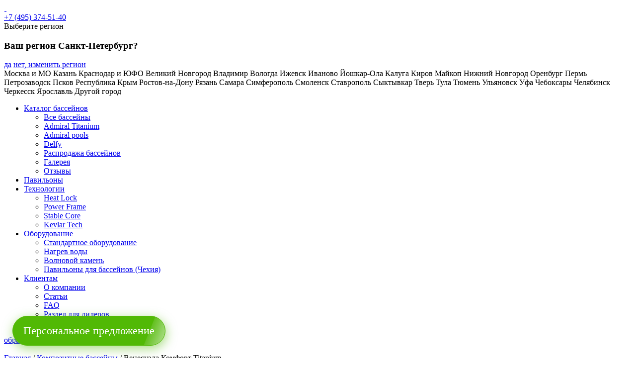

--- FILE ---
content_type: text/html; charset=UTF-8
request_url: https://www.admiralpools.ru/goods/venesuela-comfort-2-titanium/
body_size: 27520
content:
<!DOCTYPE html>
<html dir="ltr" lang="ru-RU">
<head>


<meta name="yandex-verification" content="a7654d34eb965f20" />
<!-- Google Tag Manager -->
<script>(function(w,d,s,l,i){w[l]=w[l]||[];w[l].push({'gtm.start':
new Date().getTime(),event:'gtm.js'});var f=d.getElementsByTagName(s)[0],
j=d.createElement(s),dl=l!='dataLayer'?'&l='+l:'';j.async=true;j.src=
'https://www.googletagmanager.com/gtm.js?id='+i+dl;f.parentNode.insertBefore(j,f);
})(window,document,'script','dataLayer','GTM-KMCQZL94');</script>
<!-- End Google Tag Manager -->
    <meta http-equiv="Content-Type" content="text/html; charset=utf-8">
    <meta name="viewport" content="width=device-width, maximum-scale=1.0">
    <link rel="shortcut icon" href="/favicon.ico" type="image/x-icon">
    





    	<style>img:is([sizes="auto" i], [sizes^="auto," i]) { contain-intrinsic-size: 3000px 1500px }</style>
	
		<!-- All in One SEO 4.8.1.1 - aioseo.com -->
		<title>Композитный бассейн Венесуэла Комфорт купить по недорогой цене от производителя | Admiral Pools</title>
	<meta name="description" content="Композитный бассейн Венесуэла Комфорт — продажа, доставка и установка готовых бассейнов из стеклопластиковых материалов от российского производителя. Подробное описание, фото и цены" />
	<meta name="robots" content="max-image-preview:large" />
	<link rel="canonical" href="https://www.admiralpools.ru/goods/venesuela-comfort-2-titanium/" />
	<meta name="generator" content="All in One SEO (AIOSEO) 4.8.1.1" />
		<script type="application/ld+json" class="aioseo-schema">
			{"@context":"https:\/\/schema.org","@graph":[{"@type":"BreadcrumbList","@id":"https:\/\/www.admiralpools.ru\/goods\/venesuela-comfort-2-titanium\/#breadcrumblist","itemListElement":[{"@type":"ListItem","@id":"https:\/\/www.admiralpools.ru\/#listItem","position":1,"name":"\u0413\u043b\u0430\u0432\u043d\u0430\u044f \u0441\u0442\u0440\u0430\u043d\u0438\u0446\u0430","item":"https:\/\/www.admiralpools.ru\/","nextItem":{"@type":"ListItem","@id":"https:\/\/www.admiralpools.ru\/goods\/venesuela-comfort-2-titanium\/#listItem","name":"\u0412\u0435\u043d\u0435\u0441\u0443\u044d\u043b\u0430 \u041a\u043e\u043c\u0444\u043e\u0440\u0442 Titanium"}},{"@type":"ListItem","@id":"https:\/\/www.admiralpools.ru\/goods\/venesuela-comfort-2-titanium\/#listItem","position":2,"name":"\u0412\u0435\u043d\u0435\u0441\u0443\u044d\u043b\u0430 \u041a\u043e\u043c\u0444\u043e\u0440\u0442 Titanium","previousItem":{"@type":"ListItem","@id":"https:\/\/www.admiralpools.ru\/#listItem","name":"\u0413\u043b\u0430\u0432\u043d\u0430\u044f \u0441\u0442\u0440\u0430\u043d\u0438\u0446\u0430"}}]},{"@type":"Organization","@id":"https:\/\/www.admiralpools.ru\/#organization","name":"Admiral Pools","description":"\u0421\u0442\u0440\u043e\u0438\u0442\u0435\u043b\u044c\u0441\u0442\u0432\u043e \u043a\u043e\u043c\u043f\u043e\u0437\u0438\u0442\u043d\u044b\u0445 \u0431\u0430\u0441\u0441\u0435\u0439\u043d\u043e\u0432","url":"https:\/\/www.admiralpools.ru\/"},{"@type":"WebPage","@id":"https:\/\/www.admiralpools.ru\/goods\/venesuela-comfort-2-titanium\/#webpage","url":"https:\/\/www.admiralpools.ru\/goods\/venesuela-comfort-2-titanium\/","name":"\u041a\u043e\u043c\u043f\u043e\u0437\u0438\u0442\u043d\u044b\u0439 \u0431\u0430\u0441\u0441\u0435\u0439\u043d \u0412\u0435\u043d\u0435\u0441\u0443\u044d\u043b\u0430 \u041a\u043e\u043c\u0444\u043e\u0440\u0442 \u043a\u0443\u043f\u0438\u0442\u044c \u043f\u043e \u043d\u0435\u0434\u043e\u0440\u043e\u0433\u043e\u0439 \u0446\u0435\u043d\u0435 \u043e\u0442 \u043f\u0440\u043e\u0438\u0437\u0432\u043e\u0434\u0438\u0442\u0435\u043b\u044f | Admiral Pools","description":"\u041a\u043e\u043c\u043f\u043e\u0437\u0438\u0442\u043d\u044b\u0439 \u0431\u0430\u0441\u0441\u0435\u0439\u043d \u0412\u0435\u043d\u0435\u0441\u0443\u044d\u043b\u0430 \u041a\u043e\u043c\u0444\u043e\u0440\u0442 \u2014 \u043f\u0440\u043e\u0434\u0430\u0436\u0430, \u0434\u043e\u0441\u0442\u0430\u0432\u043a\u0430 \u0438 \u0443\u0441\u0442\u0430\u043d\u043e\u0432\u043a\u0430 \u0433\u043e\u0442\u043e\u0432\u044b\u0445 \u0431\u0430\u0441\u0441\u0435\u0439\u043d\u043e\u0432 \u0438\u0437 \u0441\u0442\u0435\u043a\u043b\u043e\u043f\u043b\u0430\u0441\u0442\u0438\u043a\u043e\u0432\u044b\u0445 \u043c\u0430\u0442\u0435\u0440\u0438\u0430\u043b\u043e\u0432 \u043e\u0442 \u0440\u043e\u0441\u0441\u0438\u0439\u0441\u043a\u043e\u0433\u043e \u043f\u0440\u043e\u0438\u0437\u0432\u043e\u0434\u0438\u0442\u0435\u043b\u044f. \u041f\u043e\u0434\u0440\u043e\u0431\u043d\u043e\u0435 \u043e\u043f\u0438\u0441\u0430\u043d\u0438\u0435, \u0444\u043e\u0442\u043e \u0438 \u0446\u0435\u043d\u044b","inLanguage":"ru-RU","isPartOf":{"@id":"https:\/\/www.admiralpools.ru\/#website"},"breadcrumb":{"@id":"https:\/\/www.admiralpools.ru\/goods\/venesuela-comfort-2-titanium\/#breadcrumblist"},"datePublished":"2023-03-20T09:09:59+03:00","dateModified":"2025-04-17T16:15:04+03:00"},{"@type":"WebSite","@id":"https:\/\/www.admiralpools.ru\/#website","url":"https:\/\/www.admiralpools.ru\/","name":"Admiral Pools","description":"\u0421\u0442\u0440\u043e\u0438\u0442\u0435\u043b\u044c\u0441\u0442\u0432\u043e \u043a\u043e\u043c\u043f\u043e\u0437\u0438\u0442\u043d\u044b\u0445 \u0431\u0430\u0441\u0441\u0435\u0439\u043d\u043e\u0432","inLanguage":"ru-RU","publisher":{"@id":"https:\/\/www.admiralpools.ru\/#organization"}}]}
		</script>
		<!-- All in One SEO -->

<link rel='dns-prefetch' href='//www.admiralpools.ru' />
<link rel='dns-prefetch' href='//api-maps.yandex.ru' />
<link rel='stylesheet' id='wp-block-library-css' href='https://www.admiralpools.ru/wp-includes/css/dist/block-library/style.min.css?ver=2257ea6619043aca8b2904bd7da6498b' type='text/css' media='all' />
<style id='classic-theme-styles-inline-css' type='text/css'>
/*! This file is auto-generated */
.wp-block-button__link{color:#fff;background-color:#32373c;border-radius:9999px;box-shadow:none;text-decoration:none;padding:calc(.667em + 2px) calc(1.333em + 2px);font-size:1.125em}.wp-block-file__button{background:#32373c;color:#fff;text-decoration:none}
</style>
<style id='global-styles-inline-css' type='text/css'>
:root{--wp--preset--aspect-ratio--square: 1;--wp--preset--aspect-ratio--4-3: 4/3;--wp--preset--aspect-ratio--3-4: 3/4;--wp--preset--aspect-ratio--3-2: 3/2;--wp--preset--aspect-ratio--2-3: 2/3;--wp--preset--aspect-ratio--16-9: 16/9;--wp--preset--aspect-ratio--9-16: 9/16;--wp--preset--color--black: #000000;--wp--preset--color--cyan-bluish-gray: #abb8c3;--wp--preset--color--white: #ffffff;--wp--preset--color--pale-pink: #f78da7;--wp--preset--color--vivid-red: #cf2e2e;--wp--preset--color--luminous-vivid-orange: #ff6900;--wp--preset--color--luminous-vivid-amber: #fcb900;--wp--preset--color--light-green-cyan: #7bdcb5;--wp--preset--color--vivid-green-cyan: #00d084;--wp--preset--color--pale-cyan-blue: #8ed1fc;--wp--preset--color--vivid-cyan-blue: #0693e3;--wp--preset--color--vivid-purple: #9b51e0;--wp--preset--gradient--vivid-cyan-blue-to-vivid-purple: linear-gradient(135deg,rgba(6,147,227,1) 0%,rgb(155,81,224) 100%);--wp--preset--gradient--light-green-cyan-to-vivid-green-cyan: linear-gradient(135deg,rgb(122,220,180) 0%,rgb(0,208,130) 100%);--wp--preset--gradient--luminous-vivid-amber-to-luminous-vivid-orange: linear-gradient(135deg,rgba(252,185,0,1) 0%,rgba(255,105,0,1) 100%);--wp--preset--gradient--luminous-vivid-orange-to-vivid-red: linear-gradient(135deg,rgba(255,105,0,1) 0%,rgb(207,46,46) 100%);--wp--preset--gradient--very-light-gray-to-cyan-bluish-gray: linear-gradient(135deg,rgb(238,238,238) 0%,rgb(169,184,195) 100%);--wp--preset--gradient--cool-to-warm-spectrum: linear-gradient(135deg,rgb(74,234,220) 0%,rgb(151,120,209) 20%,rgb(207,42,186) 40%,rgb(238,44,130) 60%,rgb(251,105,98) 80%,rgb(254,248,76) 100%);--wp--preset--gradient--blush-light-purple: linear-gradient(135deg,rgb(255,206,236) 0%,rgb(152,150,240) 100%);--wp--preset--gradient--blush-bordeaux: linear-gradient(135deg,rgb(254,205,165) 0%,rgb(254,45,45) 50%,rgb(107,0,62) 100%);--wp--preset--gradient--luminous-dusk: linear-gradient(135deg,rgb(255,203,112) 0%,rgb(199,81,192) 50%,rgb(65,88,208) 100%);--wp--preset--gradient--pale-ocean: linear-gradient(135deg,rgb(255,245,203) 0%,rgb(182,227,212) 50%,rgb(51,167,181) 100%);--wp--preset--gradient--electric-grass: linear-gradient(135deg,rgb(202,248,128) 0%,rgb(113,206,126) 100%);--wp--preset--gradient--midnight: linear-gradient(135deg,rgb(2,3,129) 0%,rgb(40,116,252) 100%);--wp--preset--font-size--small: 13px;--wp--preset--font-size--medium: 20px;--wp--preset--font-size--large: 36px;--wp--preset--font-size--x-large: 42px;--wp--preset--spacing--20: 0.44rem;--wp--preset--spacing--30: 0.67rem;--wp--preset--spacing--40: 1rem;--wp--preset--spacing--50: 1.5rem;--wp--preset--spacing--60: 2.25rem;--wp--preset--spacing--70: 3.38rem;--wp--preset--spacing--80: 5.06rem;--wp--preset--shadow--natural: 6px 6px 9px rgba(0, 0, 0, 0.2);--wp--preset--shadow--deep: 12px 12px 50px rgba(0, 0, 0, 0.4);--wp--preset--shadow--sharp: 6px 6px 0px rgba(0, 0, 0, 0.2);--wp--preset--shadow--outlined: 6px 6px 0px -3px rgba(255, 255, 255, 1), 6px 6px rgba(0, 0, 0, 1);--wp--preset--shadow--crisp: 6px 6px 0px rgba(0, 0, 0, 1);}:where(.is-layout-flex){gap: 0.5em;}:where(.is-layout-grid){gap: 0.5em;}body .is-layout-flex{display: flex;}.is-layout-flex{flex-wrap: wrap;align-items: center;}.is-layout-flex > :is(*, div){margin: 0;}body .is-layout-grid{display: grid;}.is-layout-grid > :is(*, div){margin: 0;}:where(.wp-block-columns.is-layout-flex){gap: 2em;}:where(.wp-block-columns.is-layout-grid){gap: 2em;}:where(.wp-block-post-template.is-layout-flex){gap: 1.25em;}:where(.wp-block-post-template.is-layout-grid){gap: 1.25em;}.has-black-color{color: var(--wp--preset--color--black) !important;}.has-cyan-bluish-gray-color{color: var(--wp--preset--color--cyan-bluish-gray) !important;}.has-white-color{color: var(--wp--preset--color--white) !important;}.has-pale-pink-color{color: var(--wp--preset--color--pale-pink) !important;}.has-vivid-red-color{color: var(--wp--preset--color--vivid-red) !important;}.has-luminous-vivid-orange-color{color: var(--wp--preset--color--luminous-vivid-orange) !important;}.has-luminous-vivid-amber-color{color: var(--wp--preset--color--luminous-vivid-amber) !important;}.has-light-green-cyan-color{color: var(--wp--preset--color--light-green-cyan) !important;}.has-vivid-green-cyan-color{color: var(--wp--preset--color--vivid-green-cyan) !important;}.has-pale-cyan-blue-color{color: var(--wp--preset--color--pale-cyan-blue) !important;}.has-vivid-cyan-blue-color{color: var(--wp--preset--color--vivid-cyan-blue) !important;}.has-vivid-purple-color{color: var(--wp--preset--color--vivid-purple) !important;}.has-black-background-color{background-color: var(--wp--preset--color--black) !important;}.has-cyan-bluish-gray-background-color{background-color: var(--wp--preset--color--cyan-bluish-gray) !important;}.has-white-background-color{background-color: var(--wp--preset--color--white) !important;}.has-pale-pink-background-color{background-color: var(--wp--preset--color--pale-pink) !important;}.has-vivid-red-background-color{background-color: var(--wp--preset--color--vivid-red) !important;}.has-luminous-vivid-orange-background-color{background-color: var(--wp--preset--color--luminous-vivid-orange) !important;}.has-luminous-vivid-amber-background-color{background-color: var(--wp--preset--color--luminous-vivid-amber) !important;}.has-light-green-cyan-background-color{background-color: var(--wp--preset--color--light-green-cyan) !important;}.has-vivid-green-cyan-background-color{background-color: var(--wp--preset--color--vivid-green-cyan) !important;}.has-pale-cyan-blue-background-color{background-color: var(--wp--preset--color--pale-cyan-blue) !important;}.has-vivid-cyan-blue-background-color{background-color: var(--wp--preset--color--vivid-cyan-blue) !important;}.has-vivid-purple-background-color{background-color: var(--wp--preset--color--vivid-purple) !important;}.has-black-border-color{border-color: var(--wp--preset--color--black) !important;}.has-cyan-bluish-gray-border-color{border-color: var(--wp--preset--color--cyan-bluish-gray) !important;}.has-white-border-color{border-color: var(--wp--preset--color--white) !important;}.has-pale-pink-border-color{border-color: var(--wp--preset--color--pale-pink) !important;}.has-vivid-red-border-color{border-color: var(--wp--preset--color--vivid-red) !important;}.has-luminous-vivid-orange-border-color{border-color: var(--wp--preset--color--luminous-vivid-orange) !important;}.has-luminous-vivid-amber-border-color{border-color: var(--wp--preset--color--luminous-vivid-amber) !important;}.has-light-green-cyan-border-color{border-color: var(--wp--preset--color--light-green-cyan) !important;}.has-vivid-green-cyan-border-color{border-color: var(--wp--preset--color--vivid-green-cyan) !important;}.has-pale-cyan-blue-border-color{border-color: var(--wp--preset--color--pale-cyan-blue) !important;}.has-vivid-cyan-blue-border-color{border-color: var(--wp--preset--color--vivid-cyan-blue) !important;}.has-vivid-purple-border-color{border-color: var(--wp--preset--color--vivid-purple) !important;}.has-vivid-cyan-blue-to-vivid-purple-gradient-background{background: var(--wp--preset--gradient--vivid-cyan-blue-to-vivid-purple) !important;}.has-light-green-cyan-to-vivid-green-cyan-gradient-background{background: var(--wp--preset--gradient--light-green-cyan-to-vivid-green-cyan) !important;}.has-luminous-vivid-amber-to-luminous-vivid-orange-gradient-background{background: var(--wp--preset--gradient--luminous-vivid-amber-to-luminous-vivid-orange) !important;}.has-luminous-vivid-orange-to-vivid-red-gradient-background{background: var(--wp--preset--gradient--luminous-vivid-orange-to-vivid-red) !important;}.has-very-light-gray-to-cyan-bluish-gray-gradient-background{background: var(--wp--preset--gradient--very-light-gray-to-cyan-bluish-gray) !important;}.has-cool-to-warm-spectrum-gradient-background{background: var(--wp--preset--gradient--cool-to-warm-spectrum) !important;}.has-blush-light-purple-gradient-background{background: var(--wp--preset--gradient--blush-light-purple) !important;}.has-blush-bordeaux-gradient-background{background: var(--wp--preset--gradient--blush-bordeaux) !important;}.has-luminous-dusk-gradient-background{background: var(--wp--preset--gradient--luminous-dusk) !important;}.has-pale-ocean-gradient-background{background: var(--wp--preset--gradient--pale-ocean) !important;}.has-electric-grass-gradient-background{background: var(--wp--preset--gradient--electric-grass) !important;}.has-midnight-gradient-background{background: var(--wp--preset--gradient--midnight) !important;}.has-small-font-size{font-size: var(--wp--preset--font-size--small) !important;}.has-medium-font-size{font-size: var(--wp--preset--font-size--medium) !important;}.has-large-font-size{font-size: var(--wp--preset--font-size--large) !important;}.has-x-large-font-size{font-size: var(--wp--preset--font-size--x-large) !important;}
:where(.wp-block-post-template.is-layout-flex){gap: 1.25em;}:where(.wp-block-post-template.is-layout-grid){gap: 1.25em;}
:where(.wp-block-columns.is-layout-flex){gap: 2em;}:where(.wp-block-columns.is-layout-grid){gap: 2em;}
:root :where(.wp-block-pullquote){font-size: 1.5em;line-height: 1.6;}
</style>
<link rel='stylesheet' id='contact-form-7-css' href='https://www.admiralpools.ru/wp-content/plugins/contact-form-7/includes/css/styles.css?ver=6.0.6' type='text/css' media='all' />
<link rel='stylesheet' id='admiral-substyle-css' href='https://www.admiralpools.ru/wp-content/themes/admiral/css/style.css?ver=1751756918' type='text/css' media='all' />
<link rel='stylesheet' id='admiral-style-css' href='https://www.admiralpools.ru/wp-content/themes/admiral/style.css?ver=1739475633' type='text/css' media='all' />
<link rel='stylesheet' id='fancybox_style-css' href='https://www.admiralpools.ru/wp-content/themes/admiral/lib/fancybox/jquery.fancybox.css?ver=2257ea6619043aca8b2904bd7da6498b' type='text/css' media='all' />
<link rel='stylesheet' id='select2_style-css' href='https://www.admiralpools.ru/wp-content/themes/admiral/lib/select2/select2.css?ver=2257ea6619043aca8b2904bd7da6498b' type='text/css' media='all' />
<link rel='stylesheet' id='style-new-2021-css' href='https://www.admiralpools.ru/wp-content/themes/admiral/style-new.css?ver=2257ea6619043aca8b2904bd7da6498b' type='text/css' media='all' />
<link rel='stylesheet' id='tablepress-default-css' href='https://www.admiralpools.ru/wp-content/plugins/tablepress/css/build/default.css?ver=3.1.1' type='text/css' media='all' />
<link rel='stylesheet' id='ctn-stylesheet-css' href='https://www.admiralpools.ru/wp-content/plugins/current-template-name/assets/css/ctn-style.css?ver=2257ea6619043aca8b2904bd7da6498b' type='text/css' media='all' />
<link rel='shortlink' href='https://www.admiralpools.ru/?p=6592' />
		<script>
			document.documentElement.className = document.documentElement.className.replace('no-js', 'js');
		</script>
				<style>
			.no-js img.lazyload {
				display: none;
			}

			figure.wp-block-image img.lazyloading {
				min-width: 150px;
			}

						.lazyload, .lazyloading {
				opacity: 0;
			}

			.lazyloaded {
				opacity: 1;
				transition: opacity 400ms;
				transition-delay: 0ms;
			}

					</style>
		        <style>
            #wp-admin-bar-ctn_adminbar_menu .ab-item {
                background: ;
                color:  !important;
            }
            #wp-admin-bar-ctn_adminbar_menu .ab-item .ctn-admin-item {
                color: #6ef791;
            }
            .ctn-admin-item {
                color: #6ef791;
            }
            .ab-submenu {

            }
        </style>
        </head>
<body class="goods-template-default single single-goods postid-6592 card" data-ip="3.148.212.53">

<!-- Google Tag Manager (noscript) -->
<noscript><iframe src="https://www.googletagmanager.com/ns.html?id=GTM-KMCQZL94"
height="0" width="0" style="display:none;visibility:hidden"></iframe></noscript>
<!-- End Google Tag Manager (noscript) -->

    <div class="container">
    <div class="header white">
        <a href="/" class="logo col-left">
            <img data-src="https://www.admiralpools.ru/wp-content/themes/admiral/img/logo-white.png" alt="admiralpools" class="white lazyload" src="[data-uri]">
            <img data-src="https://www.admiralpools.ru/wp-content/themes/admiral/img/logo-blue.png" alt="admiralpools" class="blue lazyload" src="[data-uri]">
        </a>
        <div class="col-left mobile-menu">
            <span></span>
            <span></span>
            <span></span>
        </div>

        
<div class="contacts col-right">

            <a href="tel:+74953745140" class="phone phone_mosc phone_active">+7 (495) 374-51-40</a>
        <div class="city open-region-popup">Выберите регион</div>
    



    <div class="region-popup">

        <div class="bg"></div>

        <div class="box">

            <h3>Ваш регион <span class="region-text-form">Санкт-Петербург</span>?</h3>

            <div class="bottom-links">

                <a href="#" class="button-blue region_yes"><span>да</span></a>

                <a href="#" class="link region_no">нет, изменить регион</a>

            </div>

        </div>

    </div>

    <div class="city-popup">

        <div class="bg"></div>

        <div class="box">

            <div class="scroll">

                <div class="city-list">
                                            <span class="btn-change-region bigger" data-id="6954">Москва и МО</span>
                                            <span class="btn-change-region bigger" data-id="6965">Казань</span>
                                            <span class="btn-change-region bigger" data-id="6967">Краснодар и ЮФО</span>
                                            <span class="btn-change-region " data-id="7060">Великий Новгород</span>
                                            <span class="btn-change-region " data-id="7057">Владимир</span>
                                            <span class="btn-change-region " data-id="6981">Вологда</span>
                                            <span class="btn-change-region " data-id="7255">Ижевск</span>
                                            <span class="btn-change-region " data-id="6970">Иваново</span>
                                            <span class="btn-change-region " data-id="6971">Йошкар-Ола</span>
                                            <span class="btn-change-region " data-id="7348">Калуга</span>
                                            <span class="btn-change-region " data-id="7257">Киров</span>
                                            <span class="btn-change-region " data-id="7201">Майкоп</span>
                                            <span class="btn-change-region " data-id="6972">Нижний Новгород</span>
                                            <span class="btn-change-region " data-id="7258">Оренбург</span>
                                            <span class="btn-change-region " data-id="6966">Пермь</span>
                                            <span class="btn-change-region " data-id="6969">Петрозаводск</span>
                                            <span class="btn-change-region " data-id="7373">Псков</span>
                                            <span class="btn-change-region " data-id="7355">Республика Крым</span>
                                            <span class="btn-change-region " data-id="7198">Ростов-на-Дону</span>
                                            <span class="btn-change-region " data-id="7342">Рязань</span>
                                            <span class="btn-change-region " data-id="6973">Самара</span>
                                            <span class="btn-change-region " data-id="7070">Симферополь</span>
                                            <span class="btn-change-region " data-id="7349">Смоленск</span>
                                            <span class="btn-change-region " data-id="7199">Ставрополь</span>
                                            <span class="btn-change-region " data-id="6974">Сыктывкар</span>
                                            <span class="btn-change-region " data-id="6976">Тверь</span>
                                            <span class="btn-change-region " data-id="6978">Тула</span>
                                            <span class="btn-change-region " data-id="7351">Тюмень</span>
                                            <span class="btn-change-region " data-id="7256">Ульяновск</span>
                                            <span class="btn-change-region " data-id="7259">Уфа</span>
                                            <span class="btn-change-region " data-id="7254">Чебоксары</span>
                                            <span class="btn-change-region " data-id="6975">Челябинск</span>
                                            <span class="btn-change-region " data-id="7200">Черкесск</span>
                                            <span class="btn-change-region " data-id="6979">Ярославль</span>
                                            <span class="btn-change-region " data-id="6953">Другой город</span>
                                    </div>

            </div>

        </div>

    </div>

</div>
        <div class="menu">
            <ul id="menu-top-menu" class="justify"><li id="menu-item-11" class="drop menu-item menu-item-type-post_type menu-item-object-page menu-item-has-children menu-item-11"><a href="https://www.admiralpools.ru/goods/">Каталог бассейнов</a>
<ul class="sub-menu">
	<li id="menu-item-284" class="menu-item menu-item-type-post_type menu-item-object-page menu-item-284"><a href="https://www.admiralpools.ru/goods/">Все бассейны</a></li>
	<li id="menu-item-6217" class="menu-item menu-item-type-custom menu-item-object-custom menu-item-6217"><a href="https://admiralpools.ru/goods/#titanium">Admiral Titanium</a></li>
	<li id="menu-item-256" class="menu-item menu-item-type-custom menu-item-object-custom menu-item-256"><a href="/goods/#admiral">Admiral pools</a></li>
	<li id="menu-item-277" class="menu-item menu-item-type-custom menu-item-object-custom menu-item-277"><a href="/goods/#delfy">Delfy</a></li>
	<li id="menu-item-2860" class="only4spb menu-item menu-item-type-post_type menu-item-object-page menu-item-2860"><a href="https://www.admiralpools.ru/rasprodazha/">Распродажа бассейнов</a></li>
	<li id="menu-item-5669" class="menu-item menu-item-type-post_type menu-item-object-page menu-item-5669"><a href="https://www.admiralpools.ru/gallery/">Галерея</a></li>
	<li id="menu-item-59" class="menu-item menu-item-type-post_type menu-item-object-page menu-item-59"><a href="https://www.admiralpools.ru/otzyvy-vladeltsev-kompozitnyh-bassejnov-admiral-pools/">Отзывы</a></li>
</ul>
</li>
<li id="menu-item-5429" class="menu-item menu-item-type-custom menu-item-object-custom menu-item-5429"><a href="/pavilony/">Павильоны</a></li>
<li id="menu-item-4846" class="drop menu-item menu-item-type-custom menu-item-object-custom menu-item-has-children menu-item-4846"><a href="/technology/">Технологии</a>
<ul class="sub-menu">
	<li id="menu-item-5432" class="menu-item menu-item-type-post_type menu-item-object-page menu-item-5432"><a href="https://www.admiralpools.ru/technology-old/heat_lock/">Heat Lock</a></li>
	<li id="menu-item-5438" class="menu-item menu-item-type-post_type menu-item-object-page menu-item-5438"><a href="https://www.admiralpools.ru/technology-old/ustanovka-bassejna-na-poverhnosti/">Power Frame</a></li>
	<li id="menu-item-5591" class="menu-item menu-item-type-post_type menu-item-object-page menu-item-5591"><a href="https://www.admiralpools.ru/stablecore/">Stable Core</a></li>
	<li id="menu-item-6204" class="menu-item menu-item-type-post_type menu-item-object-page menu-item-6204"><a href="https://www.admiralpools.ru/kevlar-tech/">Kevlar Tech</a></li>
</ul>
</li>
<li id="menu-item-114" class="drop menu-item menu-item-type-taxonomy menu-item-object-category menu-item-has-children menu-item-114"><a href="https://www.admiralpools.ru/category/oborudovanie/">Оборудование</a>
<ul class="sub-menu">
	<li id="menu-item-1872" class="menu-item menu-item-type-custom menu-item-object-custom menu-item-1872"><a href="/articles/equipment/">Стандартное оборудование</a></li>
	<li id="menu-item-259" class="menu-item menu-item-type-custom menu-item-object-custom menu-item-259"><a href="/category/oborudovanie/nagrev/">Нагрев воды</a></li>
	<li id="menu-item-1260" class="menu-item menu-item-type-custom menu-item-object-custom menu-item-1260"><a href="/articles/volnovoj-kamen/">Волновой камень</a></li>
	<li id="menu-item-724" class="menu-item menu-item-type-custom menu-item-object-custom menu-item-724"><a href="/category/oborudovanie/pavilion/">Павильоны для бассейнов (Чехия)</a></li>
</ul>
</li>
<li id="menu-item-53" class="drop menu-item menu-item-type-post_type menu-item-object-page menu-item-has-children menu-item-53"><a href="https://www.admiralpools.ru/klientam/">Клиентам</a>
<ul class="sub-menu">
	<li id="menu-item-528" class="menu-item menu-item-type-custom menu-item-object-custom menu-item-528"><a href="/klientam/o-kompanii/">О компании</a></li>
	<li id="menu-item-7627" class="menu-item menu-item-type-post_type menu-item-object-page menu-item-7627"><a href="https://www.admiralpools.ru/klientam/articles/">Статьи</a></li>
	<li id="menu-item-7626" class="menu-item menu-item-type-post_type menu-item-object-page menu-item-7626"><a href="https://www.admiralpools.ru/klientam/faq/">FAQ</a></li>
	<li id="menu-item-6449" class="menu-item menu-item-type-post_type menu-item-object-page menu-item-6449"><a href="https://www.admiralpools.ru/distributor/">Раздел для дилеров</a></li>
</ul>
</li>
<li id="menu-item-81" class="menu-item menu-item-type-post_type menu-item-object-page menu-item-81"><a href="https://www.admiralpools.ru/about/">Контакты</a></li>
</ul>        </div>

        <div class="requestCall">
            <a href="#" id="requestCall" class="open-form requestCall__link"><span class="requestCall__text">обратный звонок</span></a>
        </div>

        <div class="clear"></div>
    </div>
<!----------------------------------------------------->
<!---------------------------------------------------->
        <div class="about-product fun" itemscope itemtype="http://schema.org/Product">
                        <div class="img about-product__img-block lazyload" style="background-image:inherit;" data-bg-image="url(https://www.admiralpools.ru/wp-content/uploads/2017/11/05-venesuela-komfort.jpg)">
                                <img itemprop="image" data-src="https://www.admiralpools.ru/wp-content/uploads/2017/11/05-venesuela-komfort.jpg" alt="" src="[data-uri]" class="lazyload" style="--smush-placeholder-width: 1920px; --smush-placeholder-aspect-ratio: 1920/1000;" />
            </div>
            <div class="info">
                <div class="table">
                    <div class="table-row">
                        <div class="table-cell">
                            <a href="/" style="text-decoration: underline;">Главная</a> / <a href="/goods/" style="text-decoration: underline;">Композитные бассейны</a> /
                            <span>Венесуэла Комфорт Titanium</span>
                            <h1 itemprop="name">Венесуэла Комфорт Titanium</h1>
                            <span itemprop="brand" style="display:none">Admiral pools</span>                            <span itemprop="description"><p>Большой бассейн «Венесуэла Комфорт» относится к линейке бассейнов «Admiral Pools» имеющих максимальную площадь для плаванья.</p>
</span>
                            								                            <div class="icon single-logo-titanium"></div>
                            <div class="icon">
                                <img data-src="https://www.admiralpools.ru/wp-content/uploads/2017/11/venesuela-komfort-mini.png" alt=" " src="[data-uri]" class="lazyload" style="--smush-placeholder-width: 101px; --smush-placeholder-aspect-ratio: 101/60;" />
                            </div>
                                                            <a href="https://www.admiralpools.ru/wp-content/uploads/2023/03/Venesuela-Komfort_2023.pdf" class="download" download="download">Скачать чертеж</a>
                                                                                        <img data-src="https://www.admiralpools.ru/wp-content/themes/admiral/img/l3.png)" style="width: 79px; height: auto; margin-left: 10px; margin-top: -15px;" src="[data-uri]" class="lazyload">
                                                        <table>
                                <tr>
                                    <td>Длина:</td>
                                    <td><span class="number-format">10.3</span> м</td>
                                </tr>
                                <tr>
                                    <td>Ширина:</td>
                                    <td><span class="number-format">3.95</span> м</td>
                                </tr>
                                <tr>
                                    <td>Высота:</td>
                                    <td>1.05–1.90 м</td>
                                </tr>
                                <tr>
                                    <td>Объём воды:</td>
                                    <td>43 м<sup>3</sup></td>
                                </tr>
                                                                    <!--<tr>
                                        <td class="remark">В стоимость чаши бассейна входит система <br>полых ребер жесткости <a href="/stablecore/">STABLE CORE</a></td>
                                        <td></td>
                                    </tr>-->
                                                            </table>
                                                            <div class="single-goods__titanium-remark">
                                    <div class="remark">В стоимость чаши бассейна входит система полых ребер жесткости <a href="/stablecore/">STABLE CORE+</a> - ребра на 60% больше, чем в линейке ADMIRAL POOLS.
                                        <br><br>В стоимость входит система армирования чаши бассейна <a href="/kevlar">KEVLAR
                                            TECH</a>.
                                    </div>
                                </div>
                                                        <div itemprop="offers" itemscope itemtype="http://schema.org/Offer">
                                                                    <span itemprop="priceCurrency" content="RUB"></span>
                                    <div itemprop="price" id="" class="new-price cv">
                                        Цена по запросу</div>
										
                                                                                            <div class="delivery-geo-text">с учетом доставки до объекта в МО</div>
                                            <style>.cv{display:none!important}</style>                                            <div class="new-price cx">Цена по запросу</div>
                                                                        <div class="color-choise__block">
                                        <!-- AB1 part1 -->
                                                                                                                                <!-- End part1 AB1 -->
                                                                                            <a href="#color-choise" class="color-choise__btn color-choise__anchor">Любой цвет в
                                                    подарок!</a>
                                                <a href="#color-choise" class="color-choise__link color-choise__anchor">Выбрать цвет</a>
                                                                                        <!-- AB1 part2 -->
                                                                                <!-- End AB1 -->
                                                                            </div>
                                                                                                                        <div class="single-goods-btns">
                                                <div class="single-goods-btns__item">
                                                    <span id="order_pool_region" class="button-blue open-form btn__for-color" onclick="ym(22861594,'reachGoal','admiral-open-form-price-regions');">
                                                        <span>Заказать</span>
                                                    </span>
                                                </div>
                                                <div class="single-goods-btns__item">
                                                    <a href="https://www.youtube.com/@ADMIRALpools/videos" class="button-blue"><span>смотреть видеоотзыв</span></a>
                                                </div>
                                            </div>
                                                                                                        </div>
							</div>
                        </div>
                    </div>
                </div>
            </div>
        </div>
                    <div class="gallery">
                <div class="content">
                    <h2>Фотогалерея</h2>
                </div>
                <div class="slider-box">
                    <div class="box">
                        <div class="overflow">
                            <ul class="slider">
                                                                                                            <li>
                                            <a href="https://www.admiralpools.ru/wp-content/uploads/2017/11/4_BIG-5.jpg" class="fancy" rel="card-gallery">
                                                <img data-src="https://www.admiralpools.ru/wp-content/uploads/2017/11/4_BIG-5.jpg" alt="" src="[data-uri]" class="lazyload" style="--smush-placeholder-width: 1000px; --smush-placeholder-aspect-ratio: 1000/667;" />
                                            </a>
                                        </li>
                                                                            <li>
                                            <a href="https://www.admiralpools.ru/wp-content/uploads/2017/11/1_BIG-5.jpg" class="fancy" rel="card-gallery">
                                                <img data-src="https://www.admiralpools.ru/wp-content/uploads/2017/11/1_BIG-5.jpg" alt="" src="[data-uri]" class="lazyload" style="--smush-placeholder-width: 1000px; --smush-placeholder-aspect-ratio: 1000/667;" />
                                            </a>
                                        </li>
                                                                            <li>
                                            <a href="https://www.admiralpools.ru/wp-content/uploads/2017/11/2_BIG-5.jpg" class="fancy" rel="card-gallery">
                                                <img data-src="https://www.admiralpools.ru/wp-content/uploads/2017/11/2_BIG-5.jpg" alt="" src="[data-uri]" class="lazyload" style="--smush-placeholder-width: 1000px; --smush-placeholder-aspect-ratio: 1000/667;" />
                                            </a>
                                        </li>
                                                                            <li>
                                            <a href="https://www.admiralpools.ru/wp-content/uploads/2017/11/3_BIG-5.jpg" class="fancy" rel="card-gallery">
                                                <img data-src="https://www.admiralpools.ru/wp-content/uploads/2017/11/3_BIG-5.jpg" alt="" src="[data-uri]" class="lazyload" style="--smush-placeholder-width: 1000px; --smush-placeholder-aspect-ratio: 1000/667;" />
                                            </a>
                                        </li>
                                                                            <li>
                                            <a href="https://www.admiralpools.ru/wp-content/uploads/2017/11/8_BIG-4.jpg" class="fancy" rel="card-gallery">
                                                <img data-src="https://www.admiralpools.ru/wp-content/uploads/2017/11/8_BIG-4.jpg" alt="" src="[data-uri]" class="lazyload" style="--smush-placeholder-width: 1000px; --smush-placeholder-aspect-ratio: 1000/667;" />
                                            </a>
                                        </li>
                                                                            <li>
                                            <a href="https://www.admiralpools.ru/wp-content/uploads/2017/11/9_BIG-3.jpg" class="fancy" rel="card-gallery">
                                                <img data-src="https://www.admiralpools.ru/wp-content/uploads/2017/11/9_BIG-3.jpg" alt="" src="[data-uri]" class="lazyload" style="--smush-placeholder-width: 1000px; --smush-placeholder-aspect-ratio: 1000/667;" />
                                            </a>
                                        </li>
                                                                            <li>
                                            <a href="https://www.admiralpools.ru/wp-content/uploads/2017/11/10_BIG-5.jpg" class="fancy" rel="card-gallery">
                                                <img data-src="https://www.admiralpools.ru/wp-content/uploads/2017/11/10_BIG-5.jpg" alt="" src="[data-uri]" class="lazyload" style="--smush-placeholder-width: 1000px; --smush-placeholder-aspect-ratio: 1000/599;" />
                                            </a>
                                        </li>
                                                                            <li>
                                            <a href="https://www.admiralpools.ru/wp-content/uploads/2017/11/11_BIG-5.jpg" class="fancy" rel="card-gallery">
                                                <img data-src="https://www.admiralpools.ru/wp-content/uploads/2017/11/11_BIG-5.jpg" alt="" src="[data-uri]" class="lazyload" style="--smush-placeholder-width: 1000px; --smush-placeholder-aspect-ratio: 1000/750;" />
                                            </a>
                                        </li>
                                                                            <li>
                                            <a href="https://www.admiralpools.ru/wp-content/uploads/2017/11/5_BIG-5.jpg" class="fancy" rel="card-gallery">
                                                <img data-src="https://www.admiralpools.ru/wp-content/uploads/2017/11/5_BIG-5.jpg" alt="" src="[data-uri]" class="lazyload" style="--smush-placeholder-width: 1000px; --smush-placeholder-aspect-ratio: 1000/667;" />
                                            </a>
                                        </li>
                                                                            <li>
                                            <a href="https://www.admiralpools.ru/wp-content/uploads/2017/11/6_BIG-new.jpg" class="fancy" rel="card-gallery">
                                                <img data-src="https://www.admiralpools.ru/wp-content/uploads/2017/11/6_BIG-new.jpg" alt="" src="[data-uri]" class="lazyload" style="--smush-placeholder-width: 1000px; --smush-placeholder-aspect-ratio: 1000/636;" />
                                            </a>
                                        </li>
                                                                            <li>
                                            <a href="https://www.admiralpools.ru/wp-content/uploads/2017/11/7_BIG-5.jpg" class="fancy" rel="card-gallery">
                                                <img data-src="https://www.admiralpools.ru/wp-content/uploads/2017/11/7_BIG-5.jpg" alt="" src="[data-uri]" class="lazyload" style="--smush-placeholder-width: 1000px; --smush-placeholder-aspect-ratio: 1000/667;" />
                                            </a>
                                        </li>
                                                                                                </ul>
                            <div class="next"></div>
                            <div class="prev"></div>
                        </div>
                        <div class="line">
                            <div class="bg"></div>
                        </div>
                        <div class="pager"></div>
                    </div>
                </div>
            </div>
            <div class="color-product" id="color-choise">
    <div class="content">
        <h2>Выберите цвет вашего бассейна</h2>
    </div>
    <div class="items">
                        <div class="item">
                                            <div class="img">
                            <img data-src="https://www.admiralpools.ru/wp-content/uploads/2024/05/color-product-img-1.jpg" alt="" src="[data-uri]" class="lazyload" style="--smush-placeholder-width: 384px; --smush-placeholder-aspect-ratio: 384/200;" />
                        </div>
                    
                    <a href="https://www.admiralpools.ru/wp-content/uploads/2024/05/color-white-min.jpg" class="fancy" title=" Белый ">
                        <div class="box">
                            <div class="table">
                                <div class="table-row">
                                    <div class="table-cell">
                                        <div class="h"> Белый </div>
                                        <div class="text">Классический цвет </div>
                                    </div>
                                </div>
                            </div>
                        </div>
                    </a>
                </div>
                        <div class="item">
                                            <div class="img">
                            <img data-src="https://www.admiralpools.ru/wp-content/uploads/2024/05/color-product-img-2.jpg" alt="" src="[data-uri]" class="lazyload" style="--smush-placeholder-width: 384px; --smush-placeholder-aspect-ratio: 384/200;" />
                        </div>
                    
                    <a href="https://www.admiralpools.ru/wp-content/uploads/2024/05/color-blue-min.jpg" class="fancy" title=" Голубой ">
                        <div class="box">
                            <div class="table">
                                <div class="table-row">
                                    <div class="table-cell">
                                        <div class="h"> Голубой </div>
                                        <div class="text">Классический цвет  </div>
                                    </div>
                                </div>
                            </div>
                        </div>
                    </a>
                </div>
                        <div class="item">
                                            <div class="img">
                            <img data-src="https://www.admiralpools.ru/wp-content/uploads/2024/05/seryj.jpg" alt="" src="[data-uri]" class="lazyload" style="--smush-placeholder-width: 642px; --smush-placeholder-aspect-ratio: 642/564;" />
                        </div>
                    
                    <a href="https://www.admiralpools.ru/wp-content/uploads/2024/05/seryj.jpg" class="fancy" title="Серый">
                        <div class="box">
                            <div class="table">
                                <div class="table-row">
                                    <div class="table-cell">
                                        <div class="h">Серый</div>
                                        <div class="text">Классический цвет</div>
                                    </div>
                                </div>
                            </div>
                        </div>
                    </a>
                </div>
                        <div class="item">
                                            <div class="img">
                            <img data-src="https://www.admiralpools.ru/wp-content/uploads/2024/05/Ultramarin_5-min.jpg" alt="" src="[data-uri]" class="lazyload" style="--smush-placeholder-width: 1618px; --smush-placeholder-aspect-ratio: 1618/1080;" />
                        </div>
                    
                    <a href="https://www.admiralpools.ru/wp-content/uploads/2024/05/Venesuella-Elit-Peski-6-min.jpg" class="fancy" title="Ультрамарин ">
                        <div class="box">
                            <div class="table">
                                <div class="table-row">
                                    <div class="table-cell">
                                        <div class="h">Ультрамарин </div>
                                        <div class="text">Искрящийся цвет  </div>
                                    </div>
                                </div>
                            </div>
                        </div>
                    </a>
                </div>
                        <div class="item">
                                            <div class="img">
                            <img data-src="https://www.admiralpools.ru/wp-content/uploads/2024/05/Serebro_1-min.jpg" alt="" src="[data-uri]" class="lazyload" style="--smush-placeholder-width: 1618px; --smush-placeholder-aspect-ratio: 1618/1080;" />
                        </div>
                    
                    <a href="https://www.admiralpools.ru/wp-content/uploads/2024/05/Serebro_1-min.jpg" class="fancy" title="Серебро ">
                        <div class="box">
                            <div class="table">
                                <div class="table-row">
                                    <div class="table-cell">
                                        <div class="h">Серебро </div>
                                        <div class="text">Искрящийся цвет  </div>
                                    </div>
                                </div>
                            </div>
                        </div>
                    </a>
                </div>
                        <div class="item">
                                            <div class="img">
                            <img data-src="https://www.admiralpools.ru/wp-content/uploads/2024/05/Vulkanicheskij-pesok_7-min.jpg" alt="" src="[data-uri]" class="lazyload" style="--smush-placeholder-width: 1920px; --smush-placeholder-aspect-ratio: 1920/1282;" />
                        </div>
                    
                    <a href="https://www.admiralpools.ru/wp-content/uploads/2024/05/Vulkanicheskij-pesok_7-min.jpg" class="fancy" title="Вулканический песок">
                        <div class="box">
                            <div class="table">
                                <div class="table-row">
                                    <div class="table-cell">
                                        <div class="h">Вулканический песок</div>
                                        <div class="text">Искрящийся цвет</div>
                                    </div>
                                </div>
                            </div>
                        </div>
                    </a>
                </div>
                        <div class="item">
                                            <div class="img">
                            <img data-src="https://www.admiralpools.ru/wp-content/uploads/2024/05/Serebristyj-barhat_1-min.jpg" alt="" src="[data-uri]" class="lazyload" style="--smush-placeholder-width: 1618px; --smush-placeholder-aspect-ratio: 1618/1080;" />
                        </div>
                    
                    <a href="https://www.admiralpools.ru/wp-content/uploads/2024/05/Serebristyj-barhat_1-min.jpg" class="fancy" title="Серебристый бархат">
                        <div class="box">
                            <div class="table">
                                <div class="table-row">
                                    <div class="table-cell">
                                        <div class="h">Серебристый бархат</div>
                                        <div class="text">Искрящийся цвет</div>
                                    </div>
                                </div>
                            </div>
                        </div>
                    </a>
                </div>
                        <div class="item">
                                            <div class="img">
                            <img data-src="https://www.admiralpools.ru/wp-content/uploads/2024/05/Morskoj-briz_2-min.jpg" alt="" src="[data-uri]" class="lazyload" style="--smush-placeholder-width: 1920px; --smush-placeholder-aspect-ratio: 1920/1282;" />
                        </div>
                    
                    <a href="https://www.admiralpools.ru/wp-content/uploads/2024/05/Venesuela-2-min.jpg" class="fancy" title="Морской бриз ">
                        <div class="box">
                            <div class="table">
                                <div class="table-row">
                                    <div class="table-cell">
                                        <div class="h">Морской бриз </div>
                                        <div class="text">Гранитный цвет  </div>
                                    </div>
                                </div>
                            </div>
                        </div>
                    </a>
                </div>
                        <div class="item">
                                            <div class="img">
                            <img data-src="https://www.admiralpools.ru/wp-content/uploads/2024/05/Golubaya-laguna_2-min.jpg" alt="" src="[data-uri]" class="lazyload" style="--smush-placeholder-width: 1920px; --smush-placeholder-aspect-ratio: 1920/1282;" />
                        </div>
                    
                    <a href="https://www.admiralpools.ru/wp-content/uploads/2024/05/Golubaya-laguna_2-min.jpg" class="fancy" title="Голубая лагуна ">
                        <div class="box">
                            <div class="table">
                                <div class="table-row">
                                    <div class="table-cell">
                                        <div class="h">Голубая лагуна </div>
                                        <div class="text">Гранитный цвет  </div>
                                    </div>
                                </div>
                            </div>
                        </div>
                    </a>
                </div>
                        <div class="item">
                                            <div class="img">
                            <img data-src="https://www.admiralpools.ru/wp-content/uploads/2024/05/Bazaltovyj_1-min.jpg" alt="" src="[data-uri]" class="lazyload" style="--smush-placeholder-width: 1920px; --smush-placeholder-aspect-ratio: 1920/1282;" />
                        </div>
                    
                    <a href="https://www.admiralpools.ru/wp-content/uploads/2024/05/Bazaltovyj_1-min.jpg" class="fancy" title="Базальтовый">
                        <div class="box">
                            <div class="table">
                                <div class="table-row">
                                    <div class="table-cell">
                                        <div class="h">Базальтовый</div>
                                        <div class="text">Гранитный цвет</div>
                                    </div>
                                </div>
                            </div>
                        </div>
                    </a>
                </div>
                        <div class="item">
                                            <div class="img">
                            <img data-src="https://www.admiralpools.ru/wp-content/uploads/2024/05/Nebesnyj-sinij_3-min.jpg" alt="" src="[data-uri]" class="lazyload" style="--smush-placeholder-width: 1618px; --smush-placeholder-aspect-ratio: 1618/1080;" />
                        </div>
                    
                    <a href="https://www.admiralpools.ru/wp-content/uploads/2024/05/color-sky-blue-min.jpg" class="fancy" title="Небесный синий ">
                        <div class="box">
                            <div class="table">
                                <div class="table-row">
                                    <div class="table-cell">
                                        <div class="h">Небесный синий </div>
                                        <div class="text">Гранитный цвет  </div>
                                    </div>
                                </div>
                            </div>
                        </div>
                    </a>
                </div>
                        <div class="item">
                                            <div class="img">
                            <img data-src="https://www.admiralpools.ru/wp-content/uploads/2024/05/Sapfirovyj_2-min.jpg" alt="" src="[data-uri]" class="lazyload" style="--smush-placeholder-width: 1618px; --smush-placeholder-aspect-ratio: 1618/1080;" />
                        </div>
                    
                    <a href="https://www.admiralpools.ru/wp-content/uploads/2024/05/color-sapphire.jpg" class="fancy" title="Сапфировый  ">
                        <div class="box">
                            <div class="table">
                                <div class="table-row">
                                    <div class="table-cell">
                                        <div class="h">Сапфировый  </div>
                                        <div class="text">Кварцевый цвет  </div>
                                    </div>
                                </div>
                            </div>
                        </div>
                    </a>
                </div>
                        <div class="item">
                                            <div class="img">
                            <img data-src="https://www.admiralpools.ru/wp-content/uploads/2024/05/Zvezdnaya-noch_2-min.jpg" alt="" src="[data-uri]" class="lazyload" style="--smush-placeholder-width: 1920px; --smush-placeholder-aspect-ratio: 1920/1282;" />
                        </div>
                    
                    <a href="https://www.admiralpools.ru/wp-content/uploads/2024/05/color-starlight-night-min.jpg" class="fancy" title="Звездная ночь">
                        <div class="box">
                            <div class="table">
                                <div class="table-row">
                                    <div class="table-cell">
                                        <div class="h">Звездная ночь</div>
                                        <div class="text">Кварцевый цвет  </div>
                                    </div>
                                </div>
                            </div>
                        </div>
                    </a>
                </div>
                        <div class="item">
                                            <div class="img">
                            <img data-src="https://www.admiralpools.ru/wp-content/uploads/2024/05/Mlechnyj-put_4-min.jpg" alt="" src="[data-uri]" class="lazyload" style="--smush-placeholder-width: 1920px; --smush-placeholder-aspect-ratio: 1920/1282;" />
                        </div>
                    
                    <a href="https://www.admiralpools.ru/wp-content/uploads/2024/05/color-MilkyWay-min.jpg" class="fancy" title="Млечный путь ">
                        <div class="box">
                            <div class="table">
                                <div class="table-row">
                                    <div class="table-cell">
                                        <div class="h">Млечный путь </div>
                                        <div class="text">Кварцевый цвет  </div>
                                    </div>
                                </div>
                            </div>
                        </div>
                    </a>
                </div>
                        <div class="item">
                                            <div class="img">
                            <img data-src="https://www.admiralpools.ru/wp-content/uploads/2024/05/Lazurnyj-mramor_1-min.jpg" alt="" src="[data-uri]" class="lazyload" style="--smush-placeholder-width: 1920px; --smush-placeholder-aspect-ratio: 1920/1282;" />
                        </div>
                    
                    <a href="https://www.admiralpools.ru/wp-content/uploads/2024/05/color-azure-marble-min.jpg" class="fancy" title="Лазурный мрамор">
                        <div class="box">
                            <div class="table">
                                <div class="table-row">
                                    <div class="table-cell">
                                        <div class="h">Лазурный мрамор</div>
                                        <div class="text"> Кварцевый цвет  </div>
                                    </div>
                                </div>
                            </div>
                        </div>
                    </a>
                </div>
                        <div class="item">
                                            <div class="img">
                            <img data-src="https://www.admiralpools.ru/wp-content/uploads/2024/05/Golubaya-stal_2-min.jpg" alt="" src="[data-uri]" class="lazyload" style="--smush-placeholder-width: 1920px; --smush-placeholder-aspect-ratio: 1920/1282;" />
                        </div>
                    
                    <a href="https://www.admiralpools.ru/wp-content/uploads/2024/05/color-blue-steel-min.jpg" class="fancy" title="Голубая сталь ">
                        <div class="box">
                            <div class="table">
                                <div class="table-row">
                                    <div class="table-cell">
                                        <div class="h">Голубая сталь </div>
                                        <div class="text">Кварцевый цвет  </div>
                                    </div>
                                </div>
                            </div>
                        </div>
                    </a>
                </div>
        
        <div class="item note-color-pool-item">
            <div class="note-color-pool">
                <div class="note-color-pool__text">В связи cо спецификой технологии нанесения декоративного покрытия на чаши бассейнов, оно может различаться по оттенку, тону и текстуре рисунка по сравнению с образцами, представленными на выставочных стендах и в каталогах</div>
            </div>
        </div>

    </div>
    <div class="clear"></div>
</div>
<div class="remove_autop">
                    &nbsp;
<div class="content">
<h2>Трехмерная модель бассейна Венесуэла Комфорт</h2>
</div>
<div class="product-slider">
<div class="content">
<ul class="slider">
 	<li>
<div class="img"><img decoding="async" class="alignnone size-full lazyload" data-src="/wp-content/uploads/2018/models2018/venesuela-comfort-01.jpg" alt="Венесуэла Комфорт" width="971" src="[data-uri]" style="--smush-placeholder-width: 1162px; --smush-placeholder-aspect-ratio: 1162/597;" /></div></li>
 	<li>
<div class="img"><img decoding="async" class="alignnone size-full lazyload" data-src="/wp-content/uploads/2018/models2018/venesuela-comfort-02.jpg" alt="Венесуэла Комфорт" width="971" src="[data-uri]" style="--smush-placeholder-width: 1162px; --smush-placeholder-aspect-ratio: 1162/597;" /></div></li>
 	<li>
<div class="img"><img decoding="async" class="alignnone size-full lazyload" data-src="/wp-content/uploads/2018/models2018/venesuela-comfort-03.jpg" alt="Венесуэла Комфорт" width="971" src="[data-uri]" style="--smush-placeholder-width: 1162px; --smush-placeholder-aspect-ratio: 1162/597;" /></div></li>
 	<li>
<div class="img"><img decoding="async" class="alignnone size-full lazyload" data-src="/wp-content/uploads/2018/models2018/venesuela-comfort-04.jpg" alt="Венесуэла Комфорт" width="971" src="[data-uri]" style="--smush-placeholder-width: 1162px; --smush-placeholder-aspect-ratio: 1162/597;" /></div></li>
</ul>
</div>
<div id="bx-pager" class="pager">
<div class="table">
<div class="table-row">
<div class="table-cell"><img decoding="async" class="alignnone size-medium lazyload" data-src="/wp-content/uploads/2018/models2018/venesuela-comfort-01.jpg" alt="Венесуэла Комфорт" width="300" src="[data-uri]" style="--smush-placeholder-width: 1162px; --smush-placeholder-aspect-ratio: 1162/597;" /></div>
</div>
</div>
&nbsp;
<div class="table">
<div class="table-row">
<div class="table-cell"><img decoding="async" class="alignnone size-medium lazyload" data-src="/wp-content/uploads/2018/models2018/venesuela-comfort-02.jpg" alt="Венесуэла Комфорт" width="300" src="[data-uri]" style="--smush-placeholder-width: 1162px; --smush-placeholder-aspect-ratio: 1162/597;" /></div>
</div>
</div>
&nbsp;
<div class="table">
<div class="table-row">
<div class="table-cell"><img decoding="async" class="alignnone size-medium lazyload" data-src="/wp-content/uploads/2018/models2018/venesuela-comfort-03.jpg" alt="Венесуэла Комфорт" width="300" src="[data-uri]" style="--smush-placeholder-width: 1162px; --smush-placeholder-aspect-ratio: 1162/597;" /></div>
</div>
</div>
&nbsp;
<div class="table">
<div class="table-row">
<div class="table-cell"><img decoding="async" class="alignnone size-medium lazyload" data-src="/wp-content/uploads/2018/models2018/venesuela-comfort-04.jpg" alt="Венесуэла Комфорт" width="300" src="[data-uri]" style="--smush-placeholder-width: 1162px; --smush-placeholder-aspect-ratio: 1162/597;" /></div>
</div>
</div>
&nbsp;

</div>
</div>    </div>
<div class="card-bottom">
    <div class="content">
        <div class="text-box">
            <h2>Рассчитайте стоимость бассейна</h2>
            <p>На сайте указана стоимость только чаши бассейна, без учета стоимости стандартного и дополнительного
                оборудования, монтажа и доставки.</p>
            <p>Для получения коммерческого предложения по проекту установки бассейна, обратитесь к нашим менеджерам.</p>
            <h3>Коммерческое предложение по проекту установки бассейна включает в себя стоимость:</h3>
            <ul class="list">
                <li>Чаши бассейна, выбранной модели и цвета;</li>
                <li>Утепления чаши бассейна 3 см или 5 см;</li>
                <li>Стандартного оборудования, необходимого для работы бассейна (трубы, форсунки, скиммер, донный забор,
                    насос, фильтр и блок управления);</li>
                <li>Дополнительного оборудования (оборудование для обогрева воды - электронагреватель, теплоообменник
                    или тепловой насос, станция дозации, автодолив, УФ-установка, противоток, освещение, сматывающее
                    покрытие, пылесос для бассейна, лестница, водопад);</li>
                <li>Павильона для бассейна собственного производства ADMIRAL covers, выбранной Вами модели;</li>
                <li>Стандартной доставки до Вашего объекта.</li>
                <li>Установки чаши бассейна. Наши инженеры осуществят техническое сопровождение. Проследят за
                    безопасностью доставки чаши на объект. Смонтируют все необходимое оборудование. Осуществят запуск
                    бассейна и окажут помощь на протяжении всего времени использования бассейна.</li>
            </ul>
            <!-- <span id="order_pool" class="button-blue open-form"><span>рассчитать стоимость</span></span> -->
            <div class="cart-form">
                
<div class="wpcf7 no-js" id="wpcf7-f5526-o1" lang="ru-RU" dir="ltr" data-wpcf7-id="5526">
<div class="screen-reader-response"><p role="status" aria-live="polite" aria-atomic="true"></p> <ul></ul></div>
<form action="/goods/venesuela-comfort-2-titanium/#wpcf7-f5526-o1" method="post" class="wpcf7-form init" aria-label="Контактная форма" novalidate="novalidate" data-status="init">
<div style="display: none;">
<input type="hidden" name="_wpcf7" value="5526" />
<input type="hidden" name="_wpcf7_version" value="6.0.6" />
<input type="hidden" name="_wpcf7_locale" value="ru_RU" />
<input type="hidden" name="_wpcf7_unit_tag" value="wpcf7-f5526-o1" />
<input type="hidden" name="_wpcf7_container_post" value="0" />
<input type="hidden" name="_wpcf7_posted_data_hash" value="" />
<input type="hidden" name="_wpcf7dtx_version" value="5.0.3" />
</div>
<span class="wpcf7-form-control-wrap pool_title" data-name="pool_title"><input type="hidden" name="pool_title" class="wpcf7-form-control wpcf7-hidden wpcf7dtx wpcf7dtx-hidden" aria-invalid="false" value="Венесуэла Комфорт Titanium"></span>
<span class="wpcf7-form-control-wrap pool_link" data-name="pool_link"><input type="hidden" name="pool_link" class="wpcf7-form-control wpcf7-hidden wpcf7dtx wpcf7dtx-hidden" aria-invalid="false" value="https://www.admiralpools.ru/goods/venesuela-comfort-2-titanium/"></span>
<span class="wpcf7-form-control-wrap pool_color" data-name="pool_color"><input type="hidden" name="pool_color" id="pool_color" class="wpcf7-form-control wpcf7-hidden wpcf7dtx wpcf7dtx-hidden" aria-invalid="false"></span>
<span class="wpcf7-form-control-wrap" data-name="autocity"><input size="40" maxlength="400" class="wpcf7-form-control wpcf7-text autocity" aria-invalid="false" value="" type="text" name="autocity" /></span>

<span class="wpcf7-form-control-wrap" data-name="your-phone"><input size="40" maxlength="400" class="wpcf7-form-control wpcf7-tel wpcf7-validates-as-required wpcf7-text wpcf7-validates-as-tel" aria-required="true" aria-invalid="false" placeholder="телефон*" value="" type="tel" name="your-phone" /></span>
<span class="wpcf7-form-control-wrap" data-name="your-name"><input size="40" maxlength="400" class="wpcf7-form-control wpcf7-text wpcf7-validates-as-required" aria-required="true" aria-invalid="false" placeholder="ваше имя*" value="" type="text" name="your-name" /></span>

<span style="font-size: 14px">Введите код <input type="hidden" name="_wpcf7_captcha_challenge_captcha-1" value="763391133" /><img class="wpcf7-form-control wpcf7-captchac wpcf7-captcha-captcha-1 lazyload" width="84" height="28" alt="captcha" data-src="https://www.admiralpools.ru/wp-content/uploads/wpcf7_captcha/763391133.png" src="[data-uri]" style="--smush-placeholder-width: 84px; --smush-placeholder-aspect-ratio: 84/28;" /></span>
<span class="wpcf7-form-control-wrap" data-name="captcha-1"><input size="40" class="wpcf7-form-control wpcf7-captchar" autocomplete="off" aria-invalid="false" value="" type="text" name="captcha-1" /></span>
<label class="agree-checkbox__label">
  <span class="wpcf7-form-control-wrap" data-name="checkbox-316"><span class="wpcf7-form-control wpcf7-checkbox wpcf7-validates-as-required agree-checkbox"><span class="wpcf7-list-item first last"><input type="checkbox" name="checkbox-316[]" value="ok" /><span class="wpcf7-list-item-label">ok</span></span></span></span>
  <span class="agree-checkbox__label-text agree-checkbox__label-text--white">Я согласен(а) с <a href='/agreement/' target='_blank'>политикой конфиденциальности</a> и даю согласие на обработку персональных данных</span>
</label>
<input type="hidden" name="roistat-promo-code">
<br/>
<button class="button-blue"><input class="wpcf7-form-control wpcf7-submit has-spinner" type="submit" value="отправить" /></button>
<div class="check_region">
<p style="margin-bottom: 0;    margin-top: 20px;">Наши менеджеры свяжуться с вами сразу же, как обработают это письмо.</p>
<p style="margin-top: 0;"> Рабочее время: Понедельник-пятница с 9 до 18 часов. </p>
</div><script type='text/javascript'>

						if(contactform === undefined){
							var contactform = [];
						}
						var innerVal = [5526,'mail_sent_ok','Спасибо за Ваше сообщение. Оно успешно отправлено.'];
						contactform.push(innerVal);
						var innerVal = [5526,'mail_sent_ng','При отправке сообщения произошла ошибка. Пожалуйста, попробуйте ещё раз позже.'];
						contactform.push(innerVal);
						var innerVal = [5526,'validation_error','Одно или несколько полей содержат ошибочные данные. Пожалуйста, проверьте их и попробуйте ещё раз.'];
						contactform.push(innerVal);
						var innerVal = [5526,'spam','При отправке сообщения произошла ошибка. Пожалуйста, попробуйте ещё раз позже.'];
						contactform.push(innerVal);
						var innerVal = [5526,'accept_terms','Вы должны принять условия и положения перед отправкой вашего сообщения.'];
						contactform.push(innerVal);
						var innerVal = [5526,'invalid_required','Поле обязательно для заполнения.'];
						contactform.push(innerVal);
						var innerVal = [5526,'invalid_too_long','Поле слишком длинное.'];
						contactform.push(innerVal);
						var innerVal = [5526,'invalid_too_short','Поле слишком короткое.'];
						contactform.push(innerVal);
						var innerVal = [5526,'dtx_invalid_email','Please enter a valid email address.'];
						contactform.push(innerVal);
						var innerVal = [5526,'dtx_invalid_tel','Please enter a valid phone number.'];
						contactform.push(innerVal);
						var innerVal = [5526,'dtx_invalid_number','Please enter a valid number.'];
						contactform.push(innerVal);
						var innerVal = [5526,'dtx_invalid_date','Please enter a valid date.'];
						contactform.push(innerVal);
						var innerVal = [5526,'upload_failed','При загрузке файла произошла неизвестная ошибка.'];
						contactform.push(innerVal);
						var innerVal = [5526,'upload_file_type_invalid','Вам не разрешено загружать файлы этого типа.'];
						contactform.push(innerVal);
						var innerVal = [5526,'upload_file_too_large','Файл слишком большой.'];
						contactform.push(innerVal);
						var innerVal = [5526,'upload_failed_php_error','При загрузке файла произошла ошибка.'];
						contactform.push(innerVal);
						var innerVal = [5526,'invalid_date','Формат даты некорректен.'];
						contactform.push(innerVal);
						var innerVal = [5526,'date_too_early','Введённая дата слишком далеко в прошлом.'];
						contactform.push(innerVal);
						var innerVal = [5526,'date_too_late','Введённая дата слишком далеко в будущем.'];
						contactform.push(innerVal);
						var innerVal = [5526,'invalid_number','Формат числа некорректен.'];
						contactform.push(innerVal);
						var innerVal = [5526,'number_too_small','Число меньше минимально допустимого.'];
						contactform.push(innerVal);
						var innerVal = [5526,'number_too_large','Число больше максимально допустимого.'];
						contactform.push(innerVal);
						var innerVal = [5526,'quiz_answer_not_correct','Неверный ответ на проверочный вопрос.'];
						contactform.push(innerVal);
						var innerVal = [5526,'invalid_email','Неверно введён электронный адрес.'];
						contactform.push(innerVal);
						var innerVal = [5526,'invalid_url','Введён некорректный URL адрес.'];
						contactform.push(innerVal);
						var innerVal = [5526,'invalid_tel','Введён некорректный телефонный номер.'];
						contactform.push(innerVal);
						var innerVal = [5526,'gdpr',''];
						contactform.push(innerVal);
						</script><div class="wpcf7-response-output" aria-hidden="true"></div>
</form>
</div>
            </div>
        </div>
    </div>
</div>
<!-- AB2 -->
<!-- End AB2 -->
<!-- AB1 - part2 -->
<!-- AB1 - part2 -->
    <section class="vertical-scrolling footer" data-anchor="010">
        <div class="content">
            <div class="items justify">
                <div class="item i1">
                    <a href="#" class="logo">
                        <img data-src="https://www.admiralpools.ru/wp-content/themes/admiral/img/footer-logo-admiral.png" alt="Admiral Pools" src="[data-uri]" class="lazyload" />
                    </a>
                    <div class="row">
                        <div class="text">Отдел по работе с дилерами</div>
                        <a href="tel:88005550669">8 (800) 555-06-69</a>
                    </div>
                    <div class="row">
                        <div class="text">Москва</div>
                        <a href="tel:+74953745140">+7 (495) 374-51-40</a>
                    </div>
                    <div class="row">
                        <div class="text">Санкт-Петербург</div>
                        <a href="tel:+78122441191" class="phone phone_spb">+7 (812) 244-11-91</a>
                    </div>
                    <div class="row">
                        <div class="text">Казань</div>
                        <a href="tel:+78432045574" class="phone phone_spb">+7 (843) 204-55-74</a>
                    </div>
                    <div class="row">
                        <div class="text">Краснодар</div>
                        <a href="tel:+78612060860" class="phone phone_spb">+7 (861) 206-08-60</a>
                    </div>
                    <!-- <div class="row">
                        <div class="text">Петрозаводск</div>
                        <a href="tel:+79114006318" class="phone phone_ptrzvdsk">+7 (911) 400-63-18</a>
                    </div> -->
                                            <!-- <div class="row">
                            <div class="text">Республика Крым</div>
                            <a href="tel:+79885221045" class="phone phone_spb">+7 (988) 522-10-45</a>
                        </div> -->
                                    </div>
                <div class="item i2">
                    <div class="hdr"><a href="/goods/">Композитные бассейны</a></div><div class="menu-nizhnee-menyu-container"><ul id="menu-nizhnee-menyu" class="menu"><li id="menu-item-3704" class="menu-item menu-item-type-taxonomy menu-item-object-doods menu-item-3704"><a href="https://www.admiralpools.ru/goods/rub-pryamougolnye/">Прямоугольные</a></li>
<li id="menu-item-3705" class="menu-item menu-item-type-taxonomy menu-item-object-doods menu-item-3705"><a href="https://www.admiralpools.ru/goods/rub-ovalnye/">Овальные</a></li>
<li id="menu-item-3706" class="menu-item menu-item-type-taxonomy menu-item-object-doods menu-item-3706"><a href="https://www.admiralpools.ru/goods/rub-kvadratnye/">Квадратные</a></li>
<li id="menu-item-3702" class="menu-item menu-item-type-taxonomy menu-item-object-doods menu-item-3702"><a href="https://www.admiralpools.ru/goods/rub-detskie/">Детские</a></li>
<li id="menu-item-3707" class="menu-item menu-item-type-taxonomy menu-item-object-doods menu-item-3707"><a href="https://www.admiralpools.ru/goods/rub-bolshie/">Большие</a></li>
<li id="menu-item-3708" class="menu-item menu-item-type-taxonomy menu-item-object-doods menu-item-3708"><a href="https://www.admiralpools.ru/goods/rub-dlya-doma/">Для дома</a></li>
<li id="menu-item-3709" class="menu-item menu-item-type-taxonomy menu-item-object-doods menu-item-3709"><a href="https://www.admiralpools.ru/goods/rub-ulichnye-dlya-dachi/">Для дачи</a></li>
<li id="menu-item-3710" class="menu-item menu-item-type-taxonomy menu-item-object-doods menu-item-3710"><a href="https://www.admiralpools.ru/goods/rub-stekloplastikovye-bassejny/">Стеклопластиковые</a></li>
<li id="menu-item-3711" class="menu-item menu-item-type-taxonomy menu-item-object-doods menu-item-3711"><a href="https://www.admiralpools.ru/goods/rub-pod-klyuch/">Под ключ</a></li>
<li id="menu-item-3712" class="menu-item menu-item-type-taxonomy menu-item-object-doods menu-item-3712"><a href="https://www.admiralpools.ru/goods/rub-kompozitnye-kupeli/">Композитные купели</a></li>
</ul></div>                    <!--
                    <ul>
                        <li>
                            <a href="https://www.admiralpools.ru/goods/">Модели бассейнов</a>
                        </li>
                        <li>
                            <a href="https://www.admiralpools.ru/otzyvy-vladeltsev-kompozitnyh-bassejnov-admiral-pools/">Отзывы</a>
                        </li>
                        <li>
                            <a href="https://www.admiralpools.ru/?page_id=54">Сервис</a>
                        </li>
                    </ul>
                    -->
                </div>
                <div class="item i3">
                    <div class="hdr">Оборудование</div>
                    <ul>
                        <li>
                            <a href="/articles/equipment/">Стандартное оборудование</a>
                        </li>
                        <li>
                            <a href="/category/oborudovanie/nagrev/">Нагрев воды</a>
                        </li>
                        <li>
                            <a href="/category/oborudovanie/decore/">Волновой камень</a>
                        </li>
                        <li>
                            <a href="/category/oborudovanie/roboty-pylesosy-dlya-bassejna/">Роботы-пылесосы</a>
                        </li>
                        <li>
                            <a href="/category/oborudovanie/protivotok/">Противотоки</a>
                        </li>
                        <li>
                            <a href="/pavilony/">Павильоны для бассейнов</a>
                        </li>
                        <li>
                            <a href="/category/oborudovanie/himiya-dlya-bassejna/">Химия для бассейнов</a>
                        </li>
                        <li>
                            <a href="/klientam/articles/">Статьи</a>
                        </li>
                    </ul>
                </div>
                <div class="item i4">
                    <div class="hdr">Контакты</div>
                    <ul>
                        <li>
                            <a href="https://www.admiralpools.ru/about/">Адреса салонов</a>
                        </li>
                        <li>
                            <a href="https://www.admiralpools.ru/stat-dilerom/">Стать дилером</a>
                        </li>
                        <li>
                            <a href="/klientam/o-kompanii/">О компании</a>
                        </li>
                        <li>
                            <a href="#" id="requestCallFooter" class="open-form">Заказать обратный звонок</a>
                        </li>
                        <li>
                            <a href="/agreement/">Политика конфиденциальности</a>
                        </li>
                    </ul>
                    <!-- <div class="mess-wrapper">
                        <div class="mess-item whatsapp">
                            <a href="https://wa.me/79771020393" target="_blank" onclick="ym(50870648,'reachGoal','watt'); return true;">
                                <img data-src="https://www.admiralpools.ru/wp-content/themes/admiral/img/whatsapp-logo.png" alt="whatsapp" src="[data-uri]" class="lazyload">
                            </a>
                        </div>
                    </div> -->
                    <div class="social-links">
                        <div class="social-links__row">
                            <div class="social-links__col">
                                <a href="https://rutube.ru/channel/24199186/videos/" class="social-links__item social-links__item--youtube" target="_blank">
                                    <img data-src="/wp-content/themes/admiral/img/rutube.svg" alt="youtube" class="social-links__link lazyload" src="[data-uri]">
                                </a>
                            </div>
                            <div class="social-links__col">
                                <a href="https://vkvideo.ru/@publicadmiralpools" class="social-links__item social-links__item--youtube" target="_blank">
                                    <img data-src="/wp-content/themes/admiral/img/vk.svg" alt="youtube" class="social-links__link lazyload" src="[data-uri]">
                                </a>
                            </div>
                            <div class="social-links__col">
                                <a href="https://vk.com/publicadmiralpools" class="social-links__item social-links__item--youtube" target="_blank">
                                    <img data-src="/wp-content/themes/admiral/img/vk-icon.svg" alt="VK" class="social-links__link lazyload" src="[data-uri]">
                                </a>
                            </div>
                            <div class="social-links__col">
                                <a href="https://www.youtube.com/c/ADMIRALpools" class="social-links__item social-links__item--youtube" target="_blank">
                                    <img data-src="/wp-content/themes/admiral/img/youtube2.png" alt="youtube" class="social-links__link lazyload" src="[data-uri]">
                                </a>
                            </div>
                            <div class="social-links__col">
                                <a href="https://zen.yandex.ru/id/6229aff2d22deb55b1fc4061" class="social-links__item social-links__item--youtube" target="_blank">
                                    <svg  class="social-links__link" xmlns="http://www.w3.org/2000/svg" width="24" height="24" viewBox="0 0 24 24" fill="none"><circle cx="12" cy="12" r="12" fill="#34383E"/><path fill-rule="evenodd" clip-rule="evenodd" d="M24 12.1324V11.9998V11.8676C18.6863 11.7068 16.2564 11.5743 14.3184 9.68136C12.4261 7.74374 12.293 5.31392 12.1326 2.86105e-06H12H11.8674C11.707 5.31392 11.5739 7.74374 9.68152 9.68136C7.74352 11.5743 5.31361 11.7068 0 11.8676V11.9998V12.1324C5.31361 12.2931 7.74352 12.4257 9.68152 14.3182C11.5739 16.2563 11.707 18.6861 11.8674 24H12H12.1326C12.293 18.6861 12.4261 16.2563 14.3184 14.3182C16.2564 12.4257 18.6863 12.2931 24 12.1324Z" fill="white"/></svg>
                                </a>
                            </div>                            
                        </div>
                    </div>
                </div>
            </div>
            <div class="bottom-text">© 1997-2025 Строительство бассейнов ADMIRAL Pools в Москве, Санкт-Петербурге, Казани, Краснодаре и по всей России | Все права защищены <br>+7 (499) 495-40-51, +7 (499) 288-09-98 , +7 (495) 374-51-40 <br><br>Обращаем Ваше внимание на то, что данный интернет-сайт носит исключительно информационный характер и ни при каких условиях не является публичной офертой, определяемой положениями ч. 2 ст. 437 Гражданского кодекса Российской Федерации</div>
        </div>
    </section>
</div>
<div class="dialogs">
    <div class="close-bg"></div>
    <div class="vertical-align-table">
        <div class="vertical-align-row">
            <div class="vertical-align">
                <div class="popup popup-3d-popup">
    <div class="close"></div>
    <div class="form-box">
            </div>
</div><div class="popup video-popup">
    <div class="close"></div>
    <div class="form-box" style="position:relative; padding-bottom:56.25%!important; padding-top:30px!important; height:0; overflow:hidden;">
            </div>
</div><div class="popup add_to_basket-popup">
    <div class="close"></div>
    <div class="form-box">
        <h2>Добавить в заказ</h2>
        <p class="wpcf7-contact-form-not-found"><strong>Ошибка:</strong> Контактная форма не найдена.</p>    </div>
</div><div class="popup form-feedback-popup">
    <div class="close"></div>
    <div class="form-box">
        <h2>Форма обратной связи</h2>
        <p class="wpcf7-contact-form-not-found"><strong>Ошибка:</strong> Контактная форма не найдена.</p>    </div>
</div><div class="popup video_gallery-popup">
    <div class="close"></div>

    <div class="video-popup">
        <!-- <div class="video-popup__slider">
        	
        	<div class="gallery-slider-vertical" id="gallery-sliderVertical">
		        <div class="box">
		            <div class="slider">
		            	<span class="gallery-slider-vertical__item"><img data-src="/wp-content/uploads/2018/09/ocean_m.jpg" alt="Photo" src="[data-uri]" class="lazyload" style="--smush-placeholder-width: 550px; --smush-placeholder-aspect-ratio: 550/350;"></span>
		            	<span class="gallery-slider-vertical__item"><img data-src="/wp-content/uploads/2018/09/ocean_m.jpg" alt="Photo" src="[data-uri]" class="lazyload" style="--smush-placeholder-width: 550px; --smush-placeholder-aspect-ratio: 550/350;"></span>
		            	<span class="gallery-slider-vertical__item"><img data-src="/wp-content/uploads/2018/09/ocean_m.jpg" alt="Photo" src="[data-uri]" class="lazyload" style="--smush-placeholder-width: 550px; --smush-placeholder-aspect-ratio: 550/350;"></span>
		            	<span class="gallery-slider-vertical__item"><img data-src="/wp-content/uploads/2018/09/ocean_m.jpg" alt="Photo" src="[data-uri]" class="lazyload" style="--smush-placeholder-width: 550px; --smush-placeholder-aspect-ratio: 550/350;"></span>
		            	<span class="gallery-slider-vertical__item"><img data-src="/wp-content/uploads/2018/09/ocean_m.jpg" alt="Photo" src="[data-uri]" class="lazyload" style="--smush-placeholder-width: 550px; --smush-placeholder-aspect-ratio: 550/350;"></span>
		            	<span class="gallery-slider-vertical__item"><img data-src="/wp-content/uploads/2018/09/ocean_m.jpg" alt="Photo" src="[data-uri]" class="lazyload" style="--smush-placeholder-width: 550px; --smush-placeholder-aspect-ratio: 550/350;"></span>
		            </div>
		            <div class="prev"></div>
		            <div class="next"></div>
		        </div>
		    </div>

        </div> -->
        <div class="video-popup__video">

			<div class="video-box">	            
                <div class="video">
                    <div class="img js-show-video" data-video-url="">
                        <img data-src="https://www.admiralpools.ru/wp-content/uploads/2018/09/gavana_m.jpg" alt="" src="[data-uri]" class="lazyload" style="--smush-placeholder-width: 550px; --smush-placeholder-aspect-ratio: 550/350;">
                	</div>

                	<iframe width="800" height="450" src="" frameborder="0" allow="autoplay; encrypted-media" allowfullscreen=""></iframe>                                    
            	</div>
            </div>
            

        </div>
    </div>
    <!-- <div class="form-box" style="position:relative; padding-bottom:56.25%!important; padding-top:30px!important; height:0; overflow:hidden;">
            </div> -->
</div><!-- <div class="popup order_call-popup">
    <div class="close"></div>
    <div class="form-box">
        <h2>Получить консультацию</h2>
        
<div class="wpcf7 no-js" id="wpcf7-f238-o2" lang="ru-RU" dir="ltr" data-wpcf7-id="238">
<div class="screen-reader-response"><p role="status" aria-live="polite" aria-atomic="true"></p> <ul></ul></div>
<form action="/goods/venesuela-comfort-2-titanium/#wpcf7-f238-o2" method="post" class="wpcf7-form init" aria-label="Контактная форма" novalidate="novalidate" data-status="init">
<div style="display: none;">
<input type="hidden" name="_wpcf7" value="238" />
<input type="hidden" name="_wpcf7_version" value="6.0.6" />
<input type="hidden" name="_wpcf7_locale" value="ru_RU" />
<input type="hidden" name="_wpcf7_unit_tag" value="wpcf7-f238-o2" />
<input type="hidden" name="_wpcf7_container_post" value="0" />
<input type="hidden" name="_wpcf7_posted_data_hash" value="" />
<input type="hidden" name="_wpcf7dtx_version" value="5.0.3" />
</div>
<div class="box">
    <span class="wpcf7-form-control-wrap" data-name="your-name"><input size="40" maxlength="400" class="wpcf7-form-control wpcf7-text wpcf7-validates-as-required" aria-required="true" aria-invalid="false" placeholder="Ваше имя*" value="" type="text" name="your-name" /></span>
    <span class="wpcf7-form-control-wrap" data-name="your-tel"><input size="40" maxlength="400" class="wpcf7-form-control wpcf7-tel wpcf7-validates-as-required wpcf7-text wpcf7-validates-as-tel" aria-required="true" aria-invalid="false" placeholder="Введите номер Вашего телефона*" value="" type="tel" name="your-tel" /></span>
<span class="wpcf7-form-control-wrap" data-name="autocity"><input size="40" maxlength="400" class="wpcf7-form-control wpcf7-text autocity" aria-invalid="false" value="Город не определен" type="text" name="autocity" /></span>
<span style="font-size: 14px">Введите код <input type="hidden" name="_wpcf7_captcha_challenge_captcha-1" value="3489560555" /><img class="wpcf7-form-control wpcf7-captchac wpcf7-captcha-captcha-1 lazyload" width="84" height="28" alt="captcha" data-src="https://www.admiralpools.ru/wp-content/uploads/wpcf7_captcha/3489560555.png" src="[data-uri]" style="--smush-placeholder-width: 84px; --smush-placeholder-aspect-ratio: 84/28;" /></span>
<span class="wpcf7-form-control-wrap" data-name="captcha-1"><input size="40" class="wpcf7-form-control wpcf7-captchar" autocomplete="off" aria-invalid="false" value="" type="text" name="captcha-1" /></span>
</div>
<label class="agree-checkbox__label">
  <span class="wpcf7-form-control-wrap" data-name="checkbox-316"><span class="wpcf7-form-control wpcf7-checkbox wpcf7-validates-as-required agree-checkbox"><span class="wpcf7-list-item first last"><input type="checkbox" name="checkbox-316[]" value="ok" /><span class="wpcf7-list-item-label">ok</span></span></span></span>
  <span class="agree-checkbox__label-text">Я согласен(а) с <a href='/agreement/' target='_blank'>политикой конфиденциальности</a> и даю согласие на обработку персональных данных</span>
</label>
<input type="hidden" name="roistat-promo-code">

<button class="button-blue"><input class="wpcf7-form-control wpcf7-submit has-spinner" type="submit" value="отправить заявку" /></button>
<div class="check_region">
<p style="margin-bottom: 0;    margin-top: 10px;">Наши менеджеры свяжуться с вами сразу же, как обработают это письмо.</p>
<p style="margin-top: 0;"> Рабочее время: Понедельник-пятница с 9 до 18 часов. </p>
</div><script type='text/javascript'>

						if(contactform === undefined){
							var contactform = [];
						}
						var innerVal = [238,'mail_sent_ok','Спасибо за Ваше сообщение. Оно успешно отправлено.'];
						contactform.push(innerVal);
						var innerVal = [238,'mail_sent_ng','При отправке сообщения произошла ошибка. Пожалуйста, попробуйте ещё раз позже.'];
						contactform.push(innerVal);
						var innerVal = [238,'validation_error','Одно или несколько полей содержат ошибочные данные. Пожалуйста, проверьте их и попробуйте ещё раз.'];
						contactform.push(innerVal);
						var innerVal = [238,'spam','При отправке сообщения произошла ошибка. Пожалуйста, попробуйте ещё раз позже.'];
						contactform.push(innerVal);
						var innerVal = [238,'accept_terms','Вы должны принять условия и положения перед отправкой вашего сообщения.'];
						contactform.push(innerVal);
						var innerVal = [238,'invalid_required','Поле обязательно для заполнения.'];
						contactform.push(innerVal);
						var innerVal = [238,'invalid_too_long','Поле слишком длинное.'];
						contactform.push(innerVal);
						var innerVal = [238,'invalid_too_short','Поле слишком короткое.'];
						contactform.push(innerVal);
						var innerVal = [238,'dtx_invalid_email','Please enter a valid email address.'];
						contactform.push(innerVal);
						var innerVal = [238,'dtx_invalid_tel','Please enter a valid phone number.'];
						contactform.push(innerVal);
						var innerVal = [238,'dtx_invalid_number','Please enter a valid number.'];
						contactform.push(innerVal);
						var innerVal = [238,'dtx_invalid_date','Please enter a valid date.'];
						contactform.push(innerVal);
						var innerVal = [238,'upload_failed','При загрузке файла произошла неизвестная ошибка.'];
						contactform.push(innerVal);
						var innerVal = [238,'upload_file_type_invalid','Вам не разрешено загружать файлы этого типа.'];
						contactform.push(innerVal);
						var innerVal = [238,'upload_file_too_large','Файл слишком большой.'];
						contactform.push(innerVal);
						var innerVal = [238,'upload_failed_php_error','При загрузке файла произошла ошибка.'];
						contactform.push(innerVal);
						var innerVal = [238,'invalid_date','Формат даты некорректен.'];
						contactform.push(innerVal);
						var innerVal = [238,'date_too_early','Введённая дата слишком далеко в прошлом.'];
						contactform.push(innerVal);
						var innerVal = [238,'date_too_late','Введённая дата слишком далеко в будущем.'];
						contactform.push(innerVal);
						var innerVal = [238,'invalid_number','Формат числа некорректен.'];
						contactform.push(innerVal);
						var innerVal = [238,'number_too_small','Число меньше минимально допустимого.'];
						contactform.push(innerVal);
						var innerVal = [238,'number_too_large','Число больше максимально допустимого.'];
						contactform.push(innerVal);
						var innerVal = [238,'quiz_answer_not_correct','Неверный ответ на проверочный вопрос.'];
						contactform.push(innerVal);
						var innerVal = [238,'invalid_email','Неверно введён электронный адрес.'];
						contactform.push(innerVal);
						var innerVal = [238,'invalid_url','Введён некорректный URL адрес.'];
						contactform.push(innerVal);
						var innerVal = [238,'invalid_tel','Введён некорректный телефонный номер.'];
						contactform.push(innerVal);
						var innerVal = [238,'gdpr',''];
						contactform.push(innerVal);
						</script><div class="wpcf7-response-output" aria-hidden="true"></div>
</form>
</div>
    </div>
</div> -->


<div class="popup popup-new order_call-new-popup">
  <div class="close"></div>
  <div class="form-box popup-new__form-box">
    <h2 class="popup-new__title">Бесплатная консультация от специалиста</h2>
    <p class="popup-new__subtitle">Наш эксперт проведет полноценную консультацию онлайн и ответит на Ваши вопросы</p>
    
<div class="wpcf7 no-js" id="wpcf7-f7270-o3" lang="ru-RU" dir="ltr" data-wpcf7-id="7270">
<div class="screen-reader-response"><p role="status" aria-live="polite" aria-atomic="true"></p> <ul></ul></div>
<form action="/goods/venesuela-comfort-2-titanium/#wpcf7-f7270-o3" method="post" class="wpcf7-form init" aria-label="Контактная форма" novalidate="novalidate" data-status="init">
<div style="display: none;">
<input type="hidden" name="_wpcf7" value="7270" />
<input type="hidden" name="_wpcf7_version" value="6.0.6" />
<input type="hidden" name="_wpcf7_locale" value="ru_RU" />
<input type="hidden" name="_wpcf7_unit_tag" value="wpcf7-f7270-o3" />
<input type="hidden" name="_wpcf7_container_post" value="0" />
<input type="hidden" name="_wpcf7_posted_data_hash" value="" />
<input type="hidden" name="_wpcf7dtx_version" value="5.0.3" />
</div>
<div class="popup-new__wrap">
  <div class="popup-new__row">
    <div class="popup-new__col popup-new__col--form">
      <div class="popup-new__item">
        <div class="popup-new__item-input">
          <span class="wpcf7-form-control-wrap" data-name="your-name"><input size="40" maxlength="400" class="wpcf7-form-control wpcf7-text wpcf7-validates-as-required" aria-required="true" aria-invalid="false" placeholder="Ваше имя *" value="" type="text" name="your-name" /></span>
        </div>
      </div>
      <div class="popup-new__item">
        <div class="popup-new__item-input">
          <span class="wpcf7-form-control-wrap" data-name="your-tel"><input size="40" maxlength="400" class="wpcf7-form-control wpcf7-tel wpcf7-validates-as-required wpcf7-text wpcf7-validates-as-tel" aria-required="true" aria-invalid="false" placeholder="Ваш номер телефона *" value="" type="tel" name="your-tel" /></span>
        </div>
      </div>
      <div class="popup-new__item">
        <div class="popup-new__item-input">
          <span class="wpcf7-form-control-wrap" data-name="time"><input size="40" maxlength="400" class="wpcf7-form-control wpcf7-text" aria-invalid="false" placeholder="Время, удобное для консультации" value="" type="text" name="time" /></span>
        </div>
      </div>
      <div class="popup-new__item">
        <div class="popup-new__captcha-row">
          <div class="popup-new__captcha-col">
            <div class="popup-new__item-input">
<span class="wpcf7-form-control-wrap" data-name="codeSMS"><input size="40" maxlength="400" class="wpcf7-form-control wpcf7-text wpcf7-validates-as-required" aria-required="true" aria-invalid="false" placeholder="Введите код *" value="" type="text" name="codeSMS" /></span>
            </div>
          </div>
          <div class="popup-new__captcha-col">
            <div class="popup-new__captcha-btn-wrap">
              <button class="popup-new__btn-send-sms" type="button" onclick="requestSMS(this);">Получить CMC-код</button>
            </div>
          </div>
        </div>
      </div>
<span class="errorSMS"></span>
<input class="wpcf7-form-control wpcf7-hidden secretSMS" value="" type="hidden" name="secretSMS" />
<input class="wpcf7-form-control wpcf7-hidden autocity" value="" type="hidden" name="autocity" />

    </div>
    <div class="popup-new__col popup-new__col--photo">
      <div class="popup-new__picture-wrap">
        <img data-src="/wp-content/themes/admiral/img/popup/popup-new-01.jpg" alt="Picture" class="popup-new__picture lazyload" src="[data-uri]">
      </div>
    </div>
  </div>
  <div class="popup-new__agree-wrap">
    <label class="agree-checkbox__label">
      <span class="wpcf7-form-control-wrap" data-name="checkbox-316"><span class="wpcf7-form-control wpcf7-checkbox wpcf7-validates-as-required agree-checkbox"><span class="wpcf7-list-item first last"><input type="checkbox" name="checkbox-316[]" value="ok" /><span class="wpcf7-list-item-label">ok</span></span></span></span>
      <span class="agree-checkbox__label-text">Я согласен(а) с <a href='/agreement/' target='_blank'>политикой конфиденциальности</a> и даю согласие на обработку персональных данных</span>
    </label>
  </div>
  <div class="popup-new__btns-wrap">
   <input type="hidden" name="roistat-promo-code">
    <button class="button-blue"><input class="wpcf7-form-control wpcf7-submit has-spinner" type="submit" value="Заказать консультацию" /></button>
  </div>
</div><script type='text/javascript'>

						if(contactform === undefined){
							var contactform = [];
						}
						var innerVal = [7270,'mail_sent_ok','Спасибо! Ваше обращение успешно отправлено'];
						contactform.push(innerVal);
						var innerVal = [7270,'mail_sent_ng','При отправке сообщения произошла ошибка. Пожалуйста, попробуйте ещё раз позже.'];
						contactform.push(innerVal);
						var innerVal = [7270,'validation_error','Некоторые поля не заполнены. Пожалуйста, проверьте их и попробуйте еще раз'];
						contactform.push(innerVal);
						var innerVal = [7270,'spam','При отправке сообщения произошла ошибка. Пожалуйста, попробуйте ещё раз позже.'];
						contactform.push(innerVal);
						var innerVal = [7270,'accept_terms','Вы должны принять условия и положения перед отправкой вашего сообщения.'];
						contactform.push(innerVal);
						var innerVal = [7270,'invalid_required','Поле обязательно для заполнения.'];
						contactform.push(innerVal);
						var innerVal = [7270,'invalid_too_long','Поле слишком длинное.'];
						contactform.push(innerVal);
						var innerVal = [7270,'invalid_too_short','Поле слишком короткое.'];
						contactform.push(innerVal);
						var innerVal = [7270,'dtx_invalid_email','Please enter a valid email address.'];
						contactform.push(innerVal);
						var innerVal = [7270,'dtx_invalid_tel','Please enter a valid phone number.'];
						contactform.push(innerVal);
						var innerVal = [7270,'dtx_invalid_number','Please enter a valid number.'];
						contactform.push(innerVal);
						var innerVal = [7270,'dtx_invalid_date','Please enter a valid date.'];
						contactform.push(innerVal);
						var innerVal = [7270,'upload_failed','При загрузке файла произошла неизвестная ошибка.'];
						contactform.push(innerVal);
						var innerVal = [7270,'upload_file_type_invalid','Вам не разрешено загружать файлы этого типа.'];
						contactform.push(innerVal);
						var innerVal = [7270,'upload_file_too_large','Файл слишком большой.'];
						contactform.push(innerVal);
						var innerVal = [7270,'upload_failed_php_error','При загрузке файла произошла ошибка.'];
						contactform.push(innerVal);
						var innerVal = [7270,'invalid_date','Формат даты некорректен.'];
						contactform.push(innerVal);
						var innerVal = [7270,'date_too_early','Введённая дата слишком далеко в прошлом.'];
						contactform.push(innerVal);
						var innerVal = [7270,'date_too_late','Введённая дата слишком далеко в будущем.'];
						contactform.push(innerVal);
						var innerVal = [7270,'invalid_number','Формат числа некорректен.'];
						contactform.push(innerVal);
						var innerVal = [7270,'number_too_small','Число меньше минимально допустимого.'];
						contactform.push(innerVal);
						var innerVal = [7270,'number_too_large','Число больше максимально допустимого.'];
						contactform.push(innerVal);
						var innerVal = [7270,'quiz_answer_not_correct','Неверный ответ на проверочный вопрос.'];
						contactform.push(innerVal);
						var innerVal = [7270,'invalid_email','Неверно введён электронный адрес.'];
						contactform.push(innerVal);
						var innerVal = [7270,'invalid_url','Введён некорректный URL адрес.'];
						contactform.push(innerVal);
						var innerVal = [7270,'invalid_tel','Введён некорректный телефонный номер.'];
						contactform.push(innerVal);
						var innerVal = [7270,'gdpr',''];
						contactform.push(innerVal);
						</script><div class="wpcf7-response-output" aria-hidden="true"></div>
</form>
</div>
  </div>
</div><div class="popup popup-new requestCall-popup">
    <div class="close"></div>
    <div class="form-box popup-new__form-box">
        <h2 class="popup-new__title">Оставьте заявку, мы свяжемся с Вами в рабочее время</h2>
        
<div class="wpcf7 no-js" id="wpcf7-f4477-o4" lang="ru-RU" dir="ltr" data-wpcf7-id="4477">
<div class="screen-reader-response"><p role="status" aria-live="polite" aria-atomic="true"></p> <ul></ul></div>
<form action="/goods/venesuela-comfort-2-titanium/#wpcf7-f4477-o4" method="post" class="wpcf7-form init" aria-label="Контактная форма" novalidate="novalidate" data-status="init">
<div style="display: none;">
<input type="hidden" name="_wpcf7" value="4477" />
<input type="hidden" name="_wpcf7_version" value="6.0.6" />
<input type="hidden" name="_wpcf7_locale" value="ru_RU" />
<input type="hidden" name="_wpcf7_unit_tag" value="wpcf7-f4477-o4" />
<input type="hidden" name="_wpcf7_container_post" value="0" />
<input type="hidden" name="_wpcf7_posted_data_hash" value="" />
<input type="hidden" name="_wpcf7dtx_version" value="5.0.3" />
</div>
<div class="popup-new__wrap">
  <div class="popup-new__row">
    <div class="popup-new__col popup-new__col--form">
      <div class="popup-new__item">
        <div class="popup-new__item-input">
          <span class="wpcf7-form-control-wrap" data-name="your-name"><input size="40" maxlength="400" class="wpcf7-form-control wpcf7-text wpcf7-validates-as-required" aria-required="true" aria-invalid="false" placeholder="Ваше имя *" value="" type="text" name="your-name" /></span>
        </div>
      </div>
      <div class="popup-new__item">
        <div class="popup-new__item-input">
          <span class="wpcf7-form-control-wrap" data-name="your-tel"><input size="40" maxlength="400" class="wpcf7-form-control wpcf7-tel wpcf7-validates-as-required wpcf7-text wpcf7-validates-as-tel" aria-required="true" aria-invalid="false" placeholder="Ваш номер телефона *" value="" type="tel" name="your-tel" /></span>
        </div>
      </div>
      <div class="popup-new__item">
        <div class="popup-new__item-input">
          <span class="wpcf7-form-control-wrap" data-name="time"><input size="40" maxlength="400" class="wpcf7-form-control wpcf7-text" aria-invalid="false" placeholder="Время, удобное для консультации" value="" type="text" name="time" /></span>
        </div>
      </div>
      <div class="popup-new__item">
        <div class="popup-new__captcha-row">
          <div class="popup-new__captcha-col">
            <div class="popup-new__item-input">
<span class="wpcf7-form-control-wrap" data-name="codeSMS"><input size="40" maxlength="400" class="wpcf7-form-control wpcf7-text wpcf7-validates-as-required" aria-required="true" aria-invalid="false" placeholder="Введите код *" value="" type="text" name="codeSMS" /></span>
            </div>
          </div>
          <div class="popup-new__captcha-col">
            <div class="popup-new__captcha-btn-wrap">
              <button class="popup-new__btn-send-sms" type="button" onclick="requestSMS(this);">Получить CMC-код</button>
            </div>
          </div>
        </div>
<span class="errorSMS"></span>
<input class="wpcf7-form-control wpcf7-hidden secretSMS" value="" type="hidden" name="secretSMS" />
<input class="wpcf7-form-control wpcf7-hidden autocity" value="" type="hidden" name="autocity" />
      </div>
    </div>
    <div class="popup-new__col popup-new__col--photo">
      <div class="popup-new__picture-wrap">
        <img data-src="/wp-content/themes/admiral/img/popup/popup-new-02.jpg" alt="Picture" class="popup-new__picture lazyload" src="[data-uri]">
      </div>
    </div>
  </div>
  <div class="popup-new__agree-wrap">
    <label class="agree-checkbox__label">
      <span class="wpcf7-form-control-wrap" data-name="checkbox-316"><span class="wpcf7-form-control wpcf7-checkbox wpcf7-validates-as-required agree-checkbox"><span class="wpcf7-list-item first last"><input type="checkbox" name="checkbox-316[]" value="ok" /><span class="wpcf7-list-item-label">ok</span></span></span></span>
      <span class="agree-checkbox__label-text">Я согласен(а) с <a href='/agreement/' target='_blank'>политикой конфиденциальности</a> и даю согласие на обработку персональных данных</span>
    </label>
  </div>
  <div class="popup-new__btns-wrap">
   <input type="hidden" name="roistat-promo-code">
    <button class="button-blue"><input class="wpcf7-form-control wpcf7-submit has-spinner" type="submit" value="отправить заявку" /></button>
  </div>
</div><script type='text/javascript'>

						if(contactform === undefined){
							var contactform = [];
						}
						var innerVal = [4477,'mail_sent_ok','Спасибо за Ваше сообщение. Оно успешно отправлено.'];
						contactform.push(innerVal);
						var innerVal = [4477,'mail_sent_ng','При отправке сообщения произошла ошибка. Пожалуйста, попробуйте ещё раз позже.'];
						contactform.push(innerVal);
						var innerVal = [4477,'validation_error','Одно или несколько полей содержат ошибочные данные. Пожалуйста, проверьте их и попробуйте ещё раз.'];
						contactform.push(innerVal);
						var innerVal = [4477,'spam','При отправке сообщения произошла ошибка. Пожалуйста, попробуйте ещё раз позже.'];
						contactform.push(innerVal);
						var innerVal = [4477,'accept_terms','Вы должны принять условия и положения перед отправкой вашего сообщения.'];
						contactform.push(innerVal);
						var innerVal = [4477,'invalid_required','Поле обязательно для заполнения.'];
						contactform.push(innerVal);
						var innerVal = [4477,'invalid_too_long','Поле слишком длинное.'];
						contactform.push(innerVal);
						var innerVal = [4477,'invalid_too_short','Поле слишком короткое.'];
						contactform.push(innerVal);
						var innerVal = [4477,'dtx_invalid_email','Please enter a valid email address.'];
						contactform.push(innerVal);
						var innerVal = [4477,'dtx_invalid_tel','Please enter a valid phone number.'];
						contactform.push(innerVal);
						var innerVal = [4477,'dtx_invalid_number','Please enter a valid number.'];
						contactform.push(innerVal);
						var innerVal = [4477,'dtx_invalid_date','Please enter a valid date.'];
						contactform.push(innerVal);
						var innerVal = [4477,'upload_failed','При загрузке файла произошла неизвестная ошибка.'];
						contactform.push(innerVal);
						var innerVal = [4477,'upload_file_type_invalid','Вам не разрешено загружать файлы этого типа.'];
						contactform.push(innerVal);
						var innerVal = [4477,'upload_file_too_large','Файл слишком большой.'];
						contactform.push(innerVal);
						var innerVal = [4477,'upload_failed_php_error','При загрузке файла произошла ошибка.'];
						contactform.push(innerVal);
						var innerVal = [4477,'invalid_date','Формат даты некорректен.'];
						contactform.push(innerVal);
						var innerVal = [4477,'date_too_early','Введённая дата слишком далеко в прошлом.'];
						contactform.push(innerVal);
						var innerVal = [4477,'date_too_late','Введённая дата слишком далеко в будущем.'];
						contactform.push(innerVal);
						var innerVal = [4477,'invalid_number','Формат числа некорректен.'];
						contactform.push(innerVal);
						var innerVal = [4477,'number_too_small','Число меньше минимально допустимого.'];
						contactform.push(innerVal);
						var innerVal = [4477,'number_too_large','Число больше максимально допустимого.'];
						contactform.push(innerVal);
						var innerVal = [4477,'quiz_answer_not_correct','Неверный ответ на проверочный вопрос.'];
						contactform.push(innerVal);
						var innerVal = [4477,'invalid_email','Неверно введён электронный адрес.'];
						contactform.push(innerVal);
						var innerVal = [4477,'invalid_url','Введён некорректный URL адрес.'];
						contactform.push(innerVal);
						var innerVal = [4477,'invalid_tel','Введён некорректный телефонный номер.'];
						contactform.push(innerVal);
						var innerVal = [4477,'gdpr',''];
						contactform.push(innerVal);
						</script><div class="wpcf7-response-output" aria-hidden="true"></div>
</form>
</div>
    </div>
</div><div class="popup requestCallSecond-popup">
  <div class="close"></div>
  <div class="form-box">
    <h2>Оставьте заявку, и мы свяжемся с вами в рабочее время</h2>
    
<div class="wpcf7 no-js" id="wpcf7-f4477-o5" lang="ru-RU" dir="ltr" data-wpcf7-id="4477">
<div class="screen-reader-response"><p role="status" aria-live="polite" aria-atomic="true"></p> <ul></ul></div>
<form action="/goods/venesuela-comfort-2-titanium/#wpcf7-f4477-o5" method="post" class="wpcf7-form init" aria-label="Контактная форма" novalidate="novalidate" data-status="init">
<div style="display: none;">
<input type="hidden" name="_wpcf7" value="4477" />
<input type="hidden" name="_wpcf7_version" value="6.0.6" />
<input type="hidden" name="_wpcf7_locale" value="ru_RU" />
<input type="hidden" name="_wpcf7_unit_tag" value="wpcf7-f4477-o5" />
<input type="hidden" name="_wpcf7_container_post" value="0" />
<input type="hidden" name="_wpcf7_posted_data_hash" value="" />
<input type="hidden" name="_wpcf7dtx_version" value="5.0.3" />
</div>
<div class="popup-new__wrap">
  <div class="popup-new__row">
    <div class="popup-new__col popup-new__col--form">
      <div class="popup-new__item">
        <div class="popup-new__item-input">
          <span class="wpcf7-form-control-wrap" data-name="your-name"><input size="40" maxlength="400" class="wpcf7-form-control wpcf7-text wpcf7-validates-as-required" aria-required="true" aria-invalid="false" placeholder="Ваше имя *" value="" type="text" name="your-name" /></span>
        </div>
      </div>
      <div class="popup-new__item">
        <div class="popup-new__item-input">
          <span class="wpcf7-form-control-wrap" data-name="your-tel"><input size="40" maxlength="400" class="wpcf7-form-control wpcf7-tel wpcf7-validates-as-required wpcf7-text wpcf7-validates-as-tel" aria-required="true" aria-invalid="false" placeholder="Ваш номер телефона *" value="" type="tel" name="your-tel" /></span>
        </div>
      </div>
      <div class="popup-new__item">
        <div class="popup-new__item-input">
          <span class="wpcf7-form-control-wrap" data-name="time"><input size="40" maxlength="400" class="wpcf7-form-control wpcf7-text" aria-invalid="false" placeholder="Время, удобное для консультации" value="" type="text" name="time" /></span>
        </div>
      </div>
      <div class="popup-new__item">
        <div class="popup-new__captcha-row">
          <div class="popup-new__captcha-col">
            <div class="popup-new__item-input">
<span class="wpcf7-form-control-wrap" data-name="codeSMS"><input size="40" maxlength="400" class="wpcf7-form-control wpcf7-text wpcf7-validates-as-required" aria-required="true" aria-invalid="false" placeholder="Введите код *" value="" type="text" name="codeSMS" /></span>
            </div>
          </div>
          <div class="popup-new__captcha-col">
            <div class="popup-new__captcha-btn-wrap">
              <button class="popup-new__btn-send-sms" type="button" onclick="requestSMS(this);">Получить CMC-код</button>
            </div>
          </div>
        </div>
<span class="errorSMS"></span>
<input class="wpcf7-form-control wpcf7-hidden secretSMS" value="" type="hidden" name="secretSMS" />
<input class="wpcf7-form-control wpcf7-hidden autocity" value="" type="hidden" name="autocity" />
      </div>
    </div>
    <div class="popup-new__col popup-new__col--photo">
      <div class="popup-new__picture-wrap">
        <img data-src="/wp-content/themes/admiral/img/popup/popup-new-02.jpg" alt="Picture" class="popup-new__picture lazyload" src="[data-uri]">
      </div>
    </div>
  </div>
  <div class="popup-new__agree-wrap">
    <label class="agree-checkbox__label">
      <span class="wpcf7-form-control-wrap" data-name="checkbox-316"><span class="wpcf7-form-control wpcf7-checkbox wpcf7-validates-as-required agree-checkbox"><span class="wpcf7-list-item first last"><input type="checkbox" name="checkbox-316[]" value="ok" /><span class="wpcf7-list-item-label">ok</span></span></span></span>
      <span class="agree-checkbox__label-text">Я согласен(а) с <a href='/agreement/' target='_blank'>политикой конфиденциальности</a> и даю согласие на обработку персональных данных</span>
    </label>
  </div>
  <div class="popup-new__btns-wrap">
   <input type="hidden" name="roistat-promo-code">
    <button class="button-blue"><input class="wpcf7-form-control wpcf7-submit has-spinner" type="submit" value="отправить заявку" /></button>
  </div>
</div><script type='text/javascript'>

						if(contactform === undefined){
							var contactform = [];
						}
						var innerVal = [4477,'mail_sent_ok','Спасибо за Ваше сообщение. Оно успешно отправлено.'];
						contactform.push(innerVal);
						var innerVal = [4477,'mail_sent_ng','При отправке сообщения произошла ошибка. Пожалуйста, попробуйте ещё раз позже.'];
						contactform.push(innerVal);
						var innerVal = [4477,'validation_error','Одно или несколько полей содержат ошибочные данные. Пожалуйста, проверьте их и попробуйте ещё раз.'];
						contactform.push(innerVal);
						var innerVal = [4477,'spam','При отправке сообщения произошла ошибка. Пожалуйста, попробуйте ещё раз позже.'];
						contactform.push(innerVal);
						var innerVal = [4477,'accept_terms','Вы должны принять условия и положения перед отправкой вашего сообщения.'];
						contactform.push(innerVal);
						var innerVal = [4477,'invalid_required','Поле обязательно для заполнения.'];
						contactform.push(innerVal);
						var innerVal = [4477,'invalid_too_long','Поле слишком длинное.'];
						contactform.push(innerVal);
						var innerVal = [4477,'invalid_too_short','Поле слишком короткое.'];
						contactform.push(innerVal);
						var innerVal = [4477,'dtx_invalid_email','Please enter a valid email address.'];
						contactform.push(innerVal);
						var innerVal = [4477,'dtx_invalid_tel','Please enter a valid phone number.'];
						contactform.push(innerVal);
						var innerVal = [4477,'dtx_invalid_number','Please enter a valid number.'];
						contactform.push(innerVal);
						var innerVal = [4477,'dtx_invalid_date','Please enter a valid date.'];
						contactform.push(innerVal);
						var innerVal = [4477,'upload_failed','При загрузке файла произошла неизвестная ошибка.'];
						contactform.push(innerVal);
						var innerVal = [4477,'upload_file_type_invalid','Вам не разрешено загружать файлы этого типа.'];
						contactform.push(innerVal);
						var innerVal = [4477,'upload_file_too_large','Файл слишком большой.'];
						contactform.push(innerVal);
						var innerVal = [4477,'upload_failed_php_error','При загрузке файла произошла ошибка.'];
						contactform.push(innerVal);
						var innerVal = [4477,'invalid_date','Формат даты некорректен.'];
						contactform.push(innerVal);
						var innerVal = [4477,'date_too_early','Введённая дата слишком далеко в прошлом.'];
						contactform.push(innerVal);
						var innerVal = [4477,'date_too_late','Введённая дата слишком далеко в будущем.'];
						contactform.push(innerVal);
						var innerVal = [4477,'invalid_number','Формат числа некорректен.'];
						contactform.push(innerVal);
						var innerVal = [4477,'number_too_small','Число меньше минимально допустимого.'];
						contactform.push(innerVal);
						var innerVal = [4477,'number_too_large','Число больше максимально допустимого.'];
						contactform.push(innerVal);
						var innerVal = [4477,'quiz_answer_not_correct','Неверный ответ на проверочный вопрос.'];
						contactform.push(innerVal);
						var innerVal = [4477,'invalid_email','Неверно введён электронный адрес.'];
						contactform.push(innerVal);
						var innerVal = [4477,'invalid_url','Введён некорректный URL адрес.'];
						contactform.push(innerVal);
						var innerVal = [4477,'invalid_tel','Введён некорректный телефонный номер.'];
						contactform.push(innerVal);
						var innerVal = [4477,'gdpr',''];
						contactform.push(innerVal);
						</script><div class="wpcf7-response-output" aria-hidden="true"></div>
</form>
</div>
  </div>
</div>

<div class="popup popup-new slick-slide00-popup">
  <div class="close"></div>
  <div class="form-box popup-new__form-box">
    <h2 class="popup-new__title">Бесплатная консультация от специалиста</h2>
    <p class="popup-new__subtitle">Наш эксперт проведет полноценную консультацию онлайн и ответит на Ваши вопросы</p>
    
<div class="wpcf7 no-js" id="wpcf7-f7270-o6" lang="ru-RU" dir="ltr" data-wpcf7-id="7270">
<div class="screen-reader-response"><p role="status" aria-live="polite" aria-atomic="true"></p> <ul></ul></div>
<form action="/goods/venesuela-comfort-2-titanium/#wpcf7-f7270-o6" method="post" class="wpcf7-form init" aria-label="Контактная форма" novalidate="novalidate" data-status="init">
<div style="display: none;">
<input type="hidden" name="_wpcf7" value="7270" />
<input type="hidden" name="_wpcf7_version" value="6.0.6" />
<input type="hidden" name="_wpcf7_locale" value="ru_RU" />
<input type="hidden" name="_wpcf7_unit_tag" value="wpcf7-f7270-o6" />
<input type="hidden" name="_wpcf7_container_post" value="0" />
<input type="hidden" name="_wpcf7_posted_data_hash" value="" />
<input type="hidden" name="_wpcf7dtx_version" value="5.0.3" />
</div>
<div class="popup-new__wrap">
  <div class="popup-new__row">
    <div class="popup-new__col popup-new__col--form">
      <div class="popup-new__item">
        <div class="popup-new__item-input">
          <span class="wpcf7-form-control-wrap" data-name="your-name"><input size="40" maxlength="400" class="wpcf7-form-control wpcf7-text wpcf7-validates-as-required" aria-required="true" aria-invalid="false" placeholder="Ваше имя *" value="" type="text" name="your-name" /></span>
        </div>
      </div>
      <div class="popup-new__item">
        <div class="popup-new__item-input">
          <span class="wpcf7-form-control-wrap" data-name="your-tel"><input size="40" maxlength="400" class="wpcf7-form-control wpcf7-tel wpcf7-validates-as-required wpcf7-text wpcf7-validates-as-tel" aria-required="true" aria-invalid="false" placeholder="Ваш номер телефона *" value="" type="tel" name="your-tel" /></span>
        </div>
      </div>
      <div class="popup-new__item">
        <div class="popup-new__item-input">
          <span class="wpcf7-form-control-wrap" data-name="time"><input size="40" maxlength="400" class="wpcf7-form-control wpcf7-text" aria-invalid="false" placeholder="Время, удобное для консультации" value="" type="text" name="time" /></span>
        </div>
      </div>
      <div class="popup-new__item">
        <div class="popup-new__captcha-row">
          <div class="popup-new__captcha-col">
            <div class="popup-new__item-input">
<span class="wpcf7-form-control-wrap" data-name="codeSMS"><input size="40" maxlength="400" class="wpcf7-form-control wpcf7-text wpcf7-validates-as-required" aria-required="true" aria-invalid="false" placeholder="Введите код *" value="" type="text" name="codeSMS" /></span>
            </div>
          </div>
          <div class="popup-new__captcha-col">
            <div class="popup-new__captcha-btn-wrap">
              <button class="popup-new__btn-send-sms" type="button" onclick="requestSMS(this);">Получить CMC-код</button>
            </div>
          </div>
        </div>
      </div>
<span class="errorSMS"></span>
<input class="wpcf7-form-control wpcf7-hidden secretSMS" value="" type="hidden" name="secretSMS" />
<input class="wpcf7-form-control wpcf7-hidden autocity" value="" type="hidden" name="autocity" />

    </div>
    <div class="popup-new__col popup-new__col--photo">
      <div class="popup-new__picture-wrap">
        <img data-src="/wp-content/themes/admiral/img/popup/popup-new-01.jpg" alt="Picture" class="popup-new__picture lazyload" src="[data-uri]">
      </div>
    </div>
  </div>
  <div class="popup-new__agree-wrap">
    <label class="agree-checkbox__label">
      <span class="wpcf7-form-control-wrap" data-name="checkbox-316"><span class="wpcf7-form-control wpcf7-checkbox wpcf7-validates-as-required agree-checkbox"><span class="wpcf7-list-item first last"><input type="checkbox" name="checkbox-316[]" value="ok" /><span class="wpcf7-list-item-label">ok</span></span></span></span>
      <span class="agree-checkbox__label-text">Я согласен(а) с <a href='/agreement/' target='_blank'>политикой конфиденциальности</a> и даю согласие на обработку персональных данных</span>
    </label>
  </div>
  <div class="popup-new__btns-wrap">
   <input type="hidden" name="roistat-promo-code">
    <button class="button-blue"><input class="wpcf7-form-control wpcf7-submit has-spinner" type="submit" value="Заказать консультацию" /></button>
  </div>
</div><script type='text/javascript'>

						if(contactform === undefined){
							var contactform = [];
						}
						var innerVal = [7270,'mail_sent_ok','Спасибо! Ваше обращение успешно отправлено'];
						contactform.push(innerVal);
						var innerVal = [7270,'mail_sent_ng','При отправке сообщения произошла ошибка. Пожалуйста, попробуйте ещё раз позже.'];
						contactform.push(innerVal);
						var innerVal = [7270,'validation_error','Некоторые поля не заполнены. Пожалуйста, проверьте их и попробуйте еще раз'];
						contactform.push(innerVal);
						var innerVal = [7270,'spam','При отправке сообщения произошла ошибка. Пожалуйста, попробуйте ещё раз позже.'];
						contactform.push(innerVal);
						var innerVal = [7270,'accept_terms','Вы должны принять условия и положения перед отправкой вашего сообщения.'];
						contactform.push(innerVal);
						var innerVal = [7270,'invalid_required','Поле обязательно для заполнения.'];
						contactform.push(innerVal);
						var innerVal = [7270,'invalid_too_long','Поле слишком длинное.'];
						contactform.push(innerVal);
						var innerVal = [7270,'invalid_too_short','Поле слишком короткое.'];
						contactform.push(innerVal);
						var innerVal = [7270,'dtx_invalid_email','Please enter a valid email address.'];
						contactform.push(innerVal);
						var innerVal = [7270,'dtx_invalid_tel','Please enter a valid phone number.'];
						contactform.push(innerVal);
						var innerVal = [7270,'dtx_invalid_number','Please enter a valid number.'];
						contactform.push(innerVal);
						var innerVal = [7270,'dtx_invalid_date','Please enter a valid date.'];
						contactform.push(innerVal);
						var innerVal = [7270,'upload_failed','При загрузке файла произошла неизвестная ошибка.'];
						contactform.push(innerVal);
						var innerVal = [7270,'upload_file_type_invalid','Вам не разрешено загружать файлы этого типа.'];
						contactform.push(innerVal);
						var innerVal = [7270,'upload_file_too_large','Файл слишком большой.'];
						contactform.push(innerVal);
						var innerVal = [7270,'upload_failed_php_error','При загрузке файла произошла ошибка.'];
						contactform.push(innerVal);
						var innerVal = [7270,'invalid_date','Формат даты некорректен.'];
						contactform.push(innerVal);
						var innerVal = [7270,'date_too_early','Введённая дата слишком далеко в прошлом.'];
						contactform.push(innerVal);
						var innerVal = [7270,'date_too_late','Введённая дата слишком далеко в будущем.'];
						contactform.push(innerVal);
						var innerVal = [7270,'invalid_number','Формат числа некорректен.'];
						contactform.push(innerVal);
						var innerVal = [7270,'number_too_small','Число меньше минимально допустимого.'];
						contactform.push(innerVal);
						var innerVal = [7270,'number_too_large','Число больше максимально допустимого.'];
						contactform.push(innerVal);
						var innerVal = [7270,'quiz_answer_not_correct','Неверный ответ на проверочный вопрос.'];
						contactform.push(innerVal);
						var innerVal = [7270,'invalid_email','Неверно введён электронный адрес.'];
						contactform.push(innerVal);
						var innerVal = [7270,'invalid_url','Введён некорректный URL адрес.'];
						contactform.push(innerVal);
						var innerVal = [7270,'invalid_tel','Введён некорректный телефонный номер.'];
						contactform.push(innerVal);
						var innerVal = [7270,'gdpr',''];
						contactform.push(innerVal);
						</script><div class="wpcf7-response-output" aria-hidden="true"></div>
</form>
</div>
  </div>
</div><div class="popup requestCallFooter-popup">
    <div class="close"></div>
    <div class="form-box">
        <h2>Оставьте заявку, и мы свяжемся с вами в рабочее время</h2>
        
<div class="wpcf7 no-js" id="wpcf7-f4477-o7" lang="ru-RU" dir="ltr" data-wpcf7-id="4477">
<div class="screen-reader-response"><p role="status" aria-live="polite" aria-atomic="true"></p> <ul></ul></div>
<form action="/goods/venesuela-comfort-2-titanium/#wpcf7-f4477-o7" method="post" class="wpcf7-form init" aria-label="Контактная форма" novalidate="novalidate" data-status="init">
<div style="display: none;">
<input type="hidden" name="_wpcf7" value="4477" />
<input type="hidden" name="_wpcf7_version" value="6.0.6" />
<input type="hidden" name="_wpcf7_locale" value="ru_RU" />
<input type="hidden" name="_wpcf7_unit_tag" value="wpcf7-f4477-o7" />
<input type="hidden" name="_wpcf7_container_post" value="0" />
<input type="hidden" name="_wpcf7_posted_data_hash" value="" />
<input type="hidden" name="_wpcf7dtx_version" value="5.0.3" />
</div>
<div class="popup-new__wrap">
  <div class="popup-new__row">
    <div class="popup-new__col popup-new__col--form">
      <div class="popup-new__item">
        <div class="popup-new__item-input">
          <span class="wpcf7-form-control-wrap" data-name="your-name"><input size="40" maxlength="400" class="wpcf7-form-control wpcf7-text wpcf7-validates-as-required" aria-required="true" aria-invalid="false" placeholder="Ваше имя *" value="" type="text" name="your-name" /></span>
        </div>
      </div>
      <div class="popup-new__item">
        <div class="popup-new__item-input">
          <span class="wpcf7-form-control-wrap" data-name="your-tel"><input size="40" maxlength="400" class="wpcf7-form-control wpcf7-tel wpcf7-validates-as-required wpcf7-text wpcf7-validates-as-tel" aria-required="true" aria-invalid="false" placeholder="Ваш номер телефона *" value="" type="tel" name="your-tel" /></span>
        </div>
      </div>
      <div class="popup-new__item">
        <div class="popup-new__item-input">
          <span class="wpcf7-form-control-wrap" data-name="time"><input size="40" maxlength="400" class="wpcf7-form-control wpcf7-text" aria-invalid="false" placeholder="Время, удобное для консультации" value="" type="text" name="time" /></span>
        </div>
      </div>
      <div class="popup-new__item">
        <div class="popup-new__captcha-row">
          <div class="popup-new__captcha-col">
            <div class="popup-new__item-input">
<span class="wpcf7-form-control-wrap" data-name="codeSMS"><input size="40" maxlength="400" class="wpcf7-form-control wpcf7-text wpcf7-validates-as-required" aria-required="true" aria-invalid="false" placeholder="Введите код *" value="" type="text" name="codeSMS" /></span>
            </div>
          </div>
          <div class="popup-new__captcha-col">
            <div class="popup-new__captcha-btn-wrap">
              <button class="popup-new__btn-send-sms" type="button" onclick="requestSMS(this);">Получить CMC-код</button>
            </div>
          </div>
        </div>
<span class="errorSMS"></span>
<input class="wpcf7-form-control wpcf7-hidden secretSMS" value="" type="hidden" name="secretSMS" />
<input class="wpcf7-form-control wpcf7-hidden autocity" value="" type="hidden" name="autocity" />
      </div>
    </div>
    <div class="popup-new__col popup-new__col--photo">
      <div class="popup-new__picture-wrap">
        <img data-src="/wp-content/themes/admiral/img/popup/popup-new-02.jpg" alt="Picture" class="popup-new__picture lazyload" src="[data-uri]">
      </div>
    </div>
  </div>
  <div class="popup-new__agree-wrap">
    <label class="agree-checkbox__label">
      <span class="wpcf7-form-control-wrap" data-name="checkbox-316"><span class="wpcf7-form-control wpcf7-checkbox wpcf7-validates-as-required agree-checkbox"><span class="wpcf7-list-item first last"><input type="checkbox" name="checkbox-316[]" value="ok" /><span class="wpcf7-list-item-label">ok</span></span></span></span>
      <span class="agree-checkbox__label-text">Я согласен(а) с <a href='/agreement/' target='_blank'>политикой конфиденциальности</a> и даю согласие на обработку персональных данных</span>
    </label>
  </div>
  <div class="popup-new__btns-wrap">
   <input type="hidden" name="roistat-promo-code">
    <button class="button-blue"><input class="wpcf7-form-control wpcf7-submit has-spinner" type="submit" value="отправить заявку" /></button>
  </div>
</div><script type='text/javascript'>

						if(contactform === undefined){
							var contactform = [];
						}
						var innerVal = [4477,'mail_sent_ok','Спасибо за Ваше сообщение. Оно успешно отправлено.'];
						contactform.push(innerVal);
						var innerVal = [4477,'mail_sent_ng','При отправке сообщения произошла ошибка. Пожалуйста, попробуйте ещё раз позже.'];
						contactform.push(innerVal);
						var innerVal = [4477,'validation_error','Одно или несколько полей содержат ошибочные данные. Пожалуйста, проверьте их и попробуйте ещё раз.'];
						contactform.push(innerVal);
						var innerVal = [4477,'spam','При отправке сообщения произошла ошибка. Пожалуйста, попробуйте ещё раз позже.'];
						contactform.push(innerVal);
						var innerVal = [4477,'accept_terms','Вы должны принять условия и положения перед отправкой вашего сообщения.'];
						contactform.push(innerVal);
						var innerVal = [4477,'invalid_required','Поле обязательно для заполнения.'];
						contactform.push(innerVal);
						var innerVal = [4477,'invalid_too_long','Поле слишком длинное.'];
						contactform.push(innerVal);
						var innerVal = [4477,'invalid_too_short','Поле слишком короткое.'];
						contactform.push(innerVal);
						var innerVal = [4477,'dtx_invalid_email','Please enter a valid email address.'];
						contactform.push(innerVal);
						var innerVal = [4477,'dtx_invalid_tel','Please enter a valid phone number.'];
						contactform.push(innerVal);
						var innerVal = [4477,'dtx_invalid_number','Please enter a valid number.'];
						contactform.push(innerVal);
						var innerVal = [4477,'dtx_invalid_date','Please enter a valid date.'];
						contactform.push(innerVal);
						var innerVal = [4477,'upload_failed','При загрузке файла произошла неизвестная ошибка.'];
						contactform.push(innerVal);
						var innerVal = [4477,'upload_file_type_invalid','Вам не разрешено загружать файлы этого типа.'];
						contactform.push(innerVal);
						var innerVal = [4477,'upload_file_too_large','Файл слишком большой.'];
						contactform.push(innerVal);
						var innerVal = [4477,'upload_failed_php_error','При загрузке файла произошла ошибка.'];
						contactform.push(innerVal);
						var innerVal = [4477,'invalid_date','Формат даты некорректен.'];
						contactform.push(innerVal);
						var innerVal = [4477,'date_too_early','Введённая дата слишком далеко в прошлом.'];
						contactform.push(innerVal);
						var innerVal = [4477,'date_too_late','Введённая дата слишком далеко в будущем.'];
						contactform.push(innerVal);
						var innerVal = [4477,'invalid_number','Формат числа некорректен.'];
						contactform.push(innerVal);
						var innerVal = [4477,'number_too_small','Число меньше минимально допустимого.'];
						contactform.push(innerVal);
						var innerVal = [4477,'number_too_large','Число больше максимально допустимого.'];
						contactform.push(innerVal);
						var innerVal = [4477,'quiz_answer_not_correct','Неверный ответ на проверочный вопрос.'];
						contactform.push(innerVal);
						var innerVal = [4477,'invalid_email','Неверно введён электронный адрес.'];
						contactform.push(innerVal);
						var innerVal = [4477,'invalid_url','Введён некорректный URL адрес.'];
						contactform.push(innerVal);
						var innerVal = [4477,'invalid_tel','Введён некорректный телефонный номер.'];
						contactform.push(innerVal);
						var innerVal = [4477,'gdpr',''];
						contactform.push(innerVal);
						</script><div class="wpcf7-response-output" aria-hidden="true"></div>
</form>
</div>
    </div>
</div><div class="popup popup-new requestSelectPavilion-popup">
  <div class="close"></div>
  <div class="form-box popup-new__form-box">
    <h2 class="popup-new__title">Подобрать павильон для Вашего бассейна</h2>
    
<div class="wpcf7 no-js" id="wpcf7-f7274-o8" lang="ru-RU" dir="ltr" data-wpcf7-id="7274">
<div class="screen-reader-response"><p role="status" aria-live="polite" aria-atomic="true"></p> <ul></ul></div>
<form action="/goods/venesuela-comfort-2-titanium/#wpcf7-f7274-o8" method="post" class="wpcf7-form init" aria-label="Контактная форма" novalidate="novalidate" data-status="init">
<div style="display: none;">
<input type="hidden" name="_wpcf7" value="7274" />
<input type="hidden" name="_wpcf7_version" value="6.0.6" />
<input type="hidden" name="_wpcf7_locale" value="ru_RU" />
<input type="hidden" name="_wpcf7_unit_tag" value="wpcf7-f7274-o8" />
<input type="hidden" name="_wpcf7_container_post" value="0" />
<input type="hidden" name="_wpcf7_posted_data_hash" value="" />
<input type="hidden" name="_wpcf7dtx_version" value="5.0.3" />
</div>
<div class="popup-new__wrap">
  <div class="popup-new__row">
    <div class="popup-new__col popup-new__col--form">
      <div class="popup-new__item">
        <div class="popup-new__item-input">
          <span class="wpcf7-form-control-wrap" data-name="your-name"><input size="40" maxlength="400" class="wpcf7-form-control wpcf7-text wpcf7-validates-as-required" aria-required="true" aria-invalid="false" placeholder="Ваше имя *" value="" type="text" name="your-name" /></span>
        </div>
      </div>
      <div class="popup-new__item">
        <div class="popup-new__item-input">
          <span class="wpcf7-form-control-wrap" data-name="your-tel"><input size="40" maxlength="400" class="wpcf7-form-control wpcf7-tel wpcf7-validates-as-required wpcf7-text wpcf7-validates-as-tel" aria-required="true" aria-invalid="false" placeholder="Ваш номер телефона *" value="" type="tel" name="your-tel" /></span>
        </div>
      </div>
      <div class="popup-new__item">
        <div class="popup-new__item-input">
          <span class="wpcf7-form-control-wrap" data-name="time"><input size="40" maxlength="400" class="wpcf7-form-control wpcf7-text" aria-invalid="false" placeholder="Время, удобное для консультации" value="" type="text" name="time" /></span>
        </div>
      </div>
      <div class="popup-new__item">
        <div class="popup-new__captcha-row">
          <div class="popup-new__captcha-col">
            <div class="popup-new__item-input">
<span class="wpcf7-form-control-wrap" data-name="codeSMS"><input size="40" maxlength="400" class="wpcf7-form-control wpcf7-text wpcf7-validates-as-required" aria-required="true" aria-invalid="false" placeholder="Введите код *" value="" type="text" name="codeSMS" /></span>
            </div>
          </div>
          <div class="popup-new__captcha-col">
            <div class="popup-new__captcha-btn-wrap">
              <button class="popup-new__btn-send-sms" type="button" onclick="requestSMS(this);">Получить CMC-код</button>
            </div>
          </div>
        </div>
      </div>
      <span class="errorSMS"></span>
<input class="wpcf7-form-control wpcf7-hidden secretSMS" value="" type="hidden" name="secretSMS" />
<input class="wpcf7-form-control wpcf7-hidden autocity" value="" type="hidden" name="autocity" />

    </div>
    <div class="popup-new__col popup-new__col--photo">
      <div class="popup-new__picture-wrap">
        <img data-src="/wp-content/themes/admiral/img/popup/popup-new-03.jpg" alt="Picture" class="popup-new__picture lazyload" src="[data-uri]">
      </div>
    </div>
  </div>
  <div class="popup-new__agree-wrap">
    <label class="agree-checkbox__label">
      <span class="wpcf7-form-control-wrap" data-name="checkbox-316"><span class="wpcf7-form-control wpcf7-checkbox wpcf7-validates-as-required agree-checkbox"><span class="wpcf7-list-item first last"><input type="checkbox" name="checkbox-316[]" value="ok" /><span class="wpcf7-list-item-label">ok</span></span></span></span>
      <span class="agree-checkbox__label-text">Я согласен(а) с <a href='/agreement/' target='_blank'>политикой конфиденциальности</a> и даю согласие на обработку персональных данных</span>
    </label>
  </div>
  <div class="popup-new__btns-wrap">
   <input type="hidden" name="roistat-promo-code">
    <button class="button-blue"><input class="wpcf7-form-control wpcf7-submit has-spinner" type="submit" value="подобрать павильон" /></button>
  </div>
</div><script type='text/javascript'>

						if(contactform === undefined){
							var contactform = [];
						}
						var innerVal = [7274,'mail_sent_ok','Спасибо за Ваше сообщение. Оно успешно отправлено.'];
						contactform.push(innerVal);
						var innerVal = [7274,'mail_sent_ng','При отправке сообщения произошла ошибка. Пожалуйста, попробуйте ещё раз позже.'];
						contactform.push(innerVal);
						var innerVal = [7274,'validation_error','Одно или несколько полей содержат ошибочные данные. Пожалуйста, проверьте их и попробуйте ещё раз.'];
						contactform.push(innerVal);
						var innerVal = [7274,'spam','При отправке сообщения произошла ошибка. Пожалуйста, попробуйте ещё раз позже.'];
						contactform.push(innerVal);
						var innerVal = [7274,'accept_terms','Вы должны принять условия и положения перед отправкой вашего сообщения.'];
						contactform.push(innerVal);
						var innerVal = [7274,'invalid_required','Поле обязательно для заполнения.'];
						contactform.push(innerVal);
						var innerVal = [7274,'invalid_too_long','Поле слишком длинное.'];
						contactform.push(innerVal);
						var innerVal = [7274,'invalid_too_short','Поле слишком короткое.'];
						contactform.push(innerVal);
						var innerVal = [7274,'dtx_invalid_email','Please enter a valid email address.'];
						contactform.push(innerVal);
						var innerVal = [7274,'dtx_invalid_tel','Please enter a valid phone number.'];
						contactform.push(innerVal);
						var innerVal = [7274,'dtx_invalid_number','Please enter a valid number.'];
						contactform.push(innerVal);
						var innerVal = [7274,'dtx_invalid_date','Please enter a valid date.'];
						contactform.push(innerVal);
						var innerVal = [7274,'upload_failed','При загрузке файла произошла неизвестная ошибка.'];
						contactform.push(innerVal);
						var innerVal = [7274,'upload_file_type_invalid','Вам не разрешено загружать файлы этого типа.'];
						contactform.push(innerVal);
						var innerVal = [7274,'upload_file_too_large','Файл слишком большой.'];
						contactform.push(innerVal);
						var innerVal = [7274,'upload_failed_php_error','При загрузке файла произошла ошибка.'];
						contactform.push(innerVal);
						var innerVal = [7274,'invalid_date','Формат даты некорректен.'];
						contactform.push(innerVal);
						var innerVal = [7274,'date_too_early','Введённая дата слишком далеко в прошлом.'];
						contactform.push(innerVal);
						var innerVal = [7274,'date_too_late','Введённая дата слишком далеко в будущем.'];
						contactform.push(innerVal);
						var innerVal = [7274,'invalid_number','Формат числа некорректен.'];
						contactform.push(innerVal);
						var innerVal = [7274,'number_too_small','Число меньше минимально допустимого.'];
						contactform.push(innerVal);
						var innerVal = [7274,'number_too_large','Число больше максимально допустимого.'];
						contactform.push(innerVal);
						var innerVal = [7274,'quiz_answer_not_correct','Неверный ответ на проверочный вопрос.'];
						contactform.push(innerVal);
						var innerVal = [7274,'invalid_email','Неверно введён электронный адрес.'];
						contactform.push(innerVal);
						var innerVal = [7274,'invalid_url','Введён некорректный URL адрес.'];
						contactform.push(innerVal);
						var innerVal = [7274,'invalid_tel','Введён некорректный телефонный номер.'];
						contactform.push(innerVal);
						var innerVal = [7274,'gdpr',''];
						contactform.push(innerVal);
						</script><div class="wpcf7-response-output" aria-hidden="true"></div>
</form>
</div>
  </div>
</div><div class="popup popup-new requestrequestSelectEquipment-popup">
  <div class="close"></div>
  <div class="form-box popup-new__form-box">
    <h2 class="popup-new__title">Подобрать необходимое оборудование</h2>
    
<div class="wpcf7 no-js" id="wpcf7-f7282-o9" lang="ru-RU" dir="ltr" data-wpcf7-id="7282">
<div class="screen-reader-response"><p role="status" aria-live="polite" aria-atomic="true"></p> <ul></ul></div>
<form action="/goods/venesuela-comfort-2-titanium/#wpcf7-f7282-o9" method="post" class="wpcf7-form init" aria-label="Контактная форма" novalidate="novalidate" data-status="init">
<div style="display: none;">
<input type="hidden" name="_wpcf7" value="7282" />
<input type="hidden" name="_wpcf7_version" value="6.0.6" />
<input type="hidden" name="_wpcf7_locale" value="ru_RU" />
<input type="hidden" name="_wpcf7_unit_tag" value="wpcf7-f7282-o9" />
<input type="hidden" name="_wpcf7_container_post" value="0" />
<input type="hidden" name="_wpcf7_posted_data_hash" value="" />
<input type="hidden" name="_wpcf7dtx_version" value="5.0.3" />
</div>
<div class="popup-new__wrap">
  <div class="popup-new__row">
    <div class="popup-new__col popup-new__col--form">
      <div class="popup-new__item">
        <div class="popup-new__item-input">
          <span class="wpcf7-form-control-wrap" data-name="your-name"><input size="40" maxlength="400" class="wpcf7-form-control wpcf7-text wpcf7-validates-as-required" aria-required="true" aria-invalid="false" placeholder="Ваше имя *" value="" type="text" name="your-name" /></span>
        </div>
      </div>
      <div class="popup-new__item">
        <div class="popup-new__item-input">
          <span class="wpcf7-form-control-wrap" data-name="your-tel"><input size="40" maxlength="400" class="wpcf7-form-control wpcf7-tel wpcf7-validates-as-required wpcf7-text wpcf7-validates-as-tel" aria-required="true" aria-invalid="false" placeholder="Ваш номер телефона *" value="" type="tel" name="your-tel" /></span>
        </div>
      </div>
      <div class="popup-new__item">
        <div class="popup-new__item-input">
          <span class="wpcf7-form-control-wrap" data-name="time"><input size="40" maxlength="400" class="wpcf7-form-control wpcf7-text" aria-invalid="false" placeholder="Время, удобное для консультации" value="" type="text" name="time" /></span>
        </div>
      </div>
      <div class="popup-new__item">
        <div class="popup-new__captcha-row">
          <div class="popup-new__captcha-col">
            <div class="popup-new__item-input">
<span class="wpcf7-form-control-wrap" data-name="codeSMS"><input size="40" maxlength="400" class="wpcf7-form-control wpcf7-text wpcf7-validates-as-required" aria-required="true" aria-invalid="false" placeholder="Введите код *" value="" type="text" name="codeSMS" /></span>
            </div>
          </div>
          <div class="popup-new__captcha-col">
            <div class="popup-new__captcha-btn-wrap">
              <button class="popup-new__btn-send-sms" type="button" onclick="requestSMS(this);">Получить CMC-код</button>
            </div>
          </div>
        </div>
      </div>
<span class="errorSMS"></span>
<input class="wpcf7-form-control wpcf7-hidden secretSMS" value="" type="hidden" name="secretSMS" />
<input class="wpcf7-form-control wpcf7-hidden autocity" value="" type="hidden" name="autocity" />

    </div>
    <div class="popup-new__col popup-new__col--photo">
      <div class="popup-new__picture-wrap">
        <img data-src="/wp-content/themes/admiral/img/popup/popup-new-04.jpg" alt="Picture" class="popup-new__picture lazyload" src="[data-uri]">
      </div>
    </div>
  </div>
  <div class="popup-new__agree-wrap">
    <label class="agree-checkbox__label">
      <span class="wpcf7-form-control-wrap" data-name="checkbox-316"><span class="wpcf7-form-control wpcf7-checkbox wpcf7-validates-as-required agree-checkbox"><span class="wpcf7-list-item first last"><input type="checkbox" name="checkbox-316[]" value="ok" /><span class="wpcf7-list-item-label">ok</span></span></span></span>
      <span class="agree-checkbox__label-text">Я согласен(а) с <a href='/agreement/' target='_blank'>политикой конфиденциальности</a> и даю согласие на обработку персональных данных</span>
    </label>
  </div>
  <div class="popup-new__btns-wrap">
   <input type="hidden" name="roistat-promo-code">
    <button class="button-blue"><input class="wpcf7-form-control wpcf7-submit has-spinner" type="submit" value="Подобрать оборудование" /></button>
  </div>
</div><script type='text/javascript'>

						if(contactform === undefined){
							var contactform = [];
						}
						var innerVal = [7282,'mail_sent_ok','Спасибо! Ваше обращение успешно отправлено'];
						contactform.push(innerVal);
						var innerVal = [7282,'mail_sent_ng','При отправке сообщения произошла ошибка. Пожалуйста, попробуйте ещё раз позже.'];
						contactform.push(innerVal);
						var innerVal = [7282,'validation_error','Некоторые поля не заполнены. Пожалуйста, проверьте их и попробуйте еще раз'];
						contactform.push(innerVal);
						var innerVal = [7282,'spam','При отправке сообщения произошла ошибка. Пожалуйста, попробуйте ещё раз позже.'];
						contactform.push(innerVal);
						var innerVal = [7282,'accept_terms','Вы должны принять условия и положения перед отправкой вашего сообщения.'];
						contactform.push(innerVal);
						var innerVal = [7282,'invalid_required','Поле обязательно для заполнения.'];
						contactform.push(innerVal);
						var innerVal = [7282,'invalid_too_long','Поле слишком длинное.'];
						contactform.push(innerVal);
						var innerVal = [7282,'invalid_too_short','Поле слишком короткое.'];
						contactform.push(innerVal);
						var innerVal = [7282,'dtx_invalid_email','Please enter a valid email address.'];
						contactform.push(innerVal);
						var innerVal = [7282,'dtx_invalid_tel','Please enter a valid phone number.'];
						contactform.push(innerVal);
						var innerVal = [7282,'dtx_invalid_number','Please enter a valid number.'];
						contactform.push(innerVal);
						var innerVal = [7282,'dtx_invalid_date','Please enter a valid date.'];
						contactform.push(innerVal);
						var innerVal = [7282,'upload_failed','При загрузке файла произошла неизвестная ошибка.'];
						contactform.push(innerVal);
						var innerVal = [7282,'upload_file_type_invalid','Вам не разрешено загружать файлы этого типа.'];
						contactform.push(innerVal);
						var innerVal = [7282,'upload_file_too_large','Файл слишком большой.'];
						contactform.push(innerVal);
						var innerVal = [7282,'upload_failed_php_error','При загрузке файла произошла ошибка.'];
						contactform.push(innerVal);
						var innerVal = [7282,'invalid_date','Формат даты некорректен.'];
						contactform.push(innerVal);
						var innerVal = [7282,'date_too_early','Введённая дата слишком далеко в прошлом.'];
						contactform.push(innerVal);
						var innerVal = [7282,'date_too_late','Введённая дата слишком далеко в будущем.'];
						contactform.push(innerVal);
						var innerVal = [7282,'invalid_number','Формат числа некорректен.'];
						contactform.push(innerVal);
						var innerVal = [7282,'number_too_small','Число меньше минимально допустимого.'];
						contactform.push(innerVal);
						var innerVal = [7282,'number_too_large','Число больше максимально допустимого.'];
						contactform.push(innerVal);
						var innerVal = [7282,'quiz_answer_not_correct','Неверный ответ на проверочный вопрос.'];
						contactform.push(innerVal);
						var innerVal = [7282,'invalid_email','Неверно введён электронный адрес.'];
						contactform.push(innerVal);
						var innerVal = [7282,'invalid_url','Введён некорректный URL адрес.'];
						contactform.push(innerVal);
						var innerVal = [7282,'invalid_tel','Введён некорректный телефонный номер.'];
						contactform.push(innerVal);
						var innerVal = [7282,'gdpr',''];
						contactform.push(innerVal);
						</script><div class="wpcf7-response-output" aria-hidden="true"></div>
</form>
</div>
  </div>
</div><div class="popup popup-new requestVisitSpecialist-popup">
  <div class="close"></div>
  <div class="form-box popup-new__form-box">
    <h2 class="popup-new__title">Выезд специалиста на объект</h2>
    
<div class="wpcf7 no-js" id="wpcf7-f7272-o10" lang="ru-RU" dir="ltr" data-wpcf7-id="7272">
<div class="screen-reader-response"><p role="status" aria-live="polite" aria-atomic="true"></p> <ul></ul></div>
<form action="/goods/venesuela-comfort-2-titanium/#wpcf7-f7272-o10" method="post" class="wpcf7-form init" aria-label="Контактная форма" novalidate="novalidate" data-status="init">
<div style="display: none;">
<input type="hidden" name="_wpcf7" value="7272" />
<input type="hidden" name="_wpcf7_version" value="6.0.6" />
<input type="hidden" name="_wpcf7_locale" value="ru_RU" />
<input type="hidden" name="_wpcf7_unit_tag" value="wpcf7-f7272-o10" />
<input type="hidden" name="_wpcf7_container_post" value="0" />
<input type="hidden" name="_wpcf7_posted_data_hash" value="" />
<input type="hidden" name="_wpcf7dtx_version" value="5.0.3" />
</div>
<div class="popup-new__wrap">
  <div class="popup-new__row">
    <div class="popup-new__col popup-new__col--form">
      <div class="popup-new__item">
        <div class="popup-new__item-input">
          <span class="wpcf7-form-control-wrap" data-name="your-name"><input size="40" maxlength="400" class="wpcf7-form-control wpcf7-text wpcf7-validates-as-required" aria-required="true" aria-invalid="false" placeholder="Ваше имя *" value="" type="text" name="your-name" /></span>
        </div>
      </div>
      <div class="popup-new__item">
        <div class="popup-new__item-input">
          <span class="wpcf7-form-control-wrap" data-name="your-tel"><input size="40" maxlength="400" class="wpcf7-form-control wpcf7-tel wpcf7-validates-as-required wpcf7-text wpcf7-validates-as-tel" aria-required="true" aria-invalid="false" placeholder="Ваш номер телефона *" value="" type="tel" name="your-tel" /></span>
        </div>
      </div>
      <div class="popup-new__item">
        <div class="popup-new__item-select">
          <span class="wpcf7-form-control-wrap" data-name="select-47"><select class="wpcf7-form-control wpcf7-select visit-specialist-form__select" aria-invalid="false" name="select-47"><option value="">Область и населенный пункт</option><option value="Москва">Москва</option><option value="Санкт-Петербург">Санкт-Петербург</option><option value="Казань">Казань</option><option value="Краснодар">Краснодар</option><option value="Регионы">Регионы</option></select></span>
        </div>
      </div>
      <div class="popup-new__item">
        <div class="popup-new__captcha-row">
          <div class="popup-new__captcha-col">
            <div class="popup-new__item-input">
<span class="wpcf7-form-control-wrap" data-name="codeSMS"><input size="40" maxlength="400" class="wpcf7-form-control wpcf7-text wpcf7-validates-as-required" aria-required="true" aria-invalid="false" placeholder="Введите код *" value="" type="text" name="codeSMS" /></span>
            </div>
          </div>
          <div class="popup-new__captcha-col">
            <div class="popup-new__captcha-btn-wrap">
              <button class="popup-new__btn-send-sms" type="button" onclick="requestSMS(this);">Получить CMC-код</button>
            </div>
          </div>
        </div>
      </div>
      <span class="errorSMS"></span>
<input class="wpcf7-form-control wpcf7-hidden secretSMS" value="" type="hidden" name="secretSMS" />

    </div>
    <div class="popup-new__col popup-new__col--photo">
      <div class="popup-new__picture-wrap">
        <img data-src="/wp-content/themes/admiral/img/popup/popup-new-05.jpg" alt="Picture" class="popup-new__picture lazyload" src="[data-uri]">
      </div>
    </div>
  </div>
  <div class="popup-new__agree-wrap">
    <label class="agree-checkbox__label">
      <span class="wpcf7-form-control-wrap" data-name="checkbox-316"><span class="wpcf7-form-control wpcf7-checkbox wpcf7-validates-as-required agree-checkbox"><span class="wpcf7-list-item first last"><input type="checkbox" name="checkbox-316[]" value="ok" /><span class="wpcf7-list-item-label">ok</span></span></span></span>
      <span class="agree-checkbox__label-text">Я согласен(а) с <a href='/agreement/' target='_blank'>политикой конфиденциальности</a> и даю согласие на обработку персональных данных</span>
    </label>
  </div>
  <div class="popup-new__btns-wrap">
   <input type="hidden" name="roistat-promo-code">
    <button class="button-blue"><input class="wpcf7-form-control wpcf7-submit has-spinner" type="submit" value="Заказать выезд" /></button>
  </div>
</div><script type='text/javascript'>

						if(contactform === undefined){
							var contactform = [];
						}
						var innerVal = [7272,'mail_sent_ok','Спасибо за Ваше сообщение. Оно успешно отправлено.'];
						contactform.push(innerVal);
						var innerVal = [7272,'mail_sent_ng','При отправке сообщения произошла ошибка. Пожалуйста, попробуйте ещё раз позже.'];
						contactform.push(innerVal);
						var innerVal = [7272,'validation_error','Одно или несколько полей содержат ошибочные данные. Пожалуйста, проверьте их и попробуйте ещё раз.'];
						contactform.push(innerVal);
						var innerVal = [7272,'spam','При отправке сообщения произошла ошибка. Пожалуйста, попробуйте ещё раз позже.'];
						contactform.push(innerVal);
						var innerVal = [7272,'accept_terms','Вы должны принять условия и положения перед отправкой вашего сообщения.'];
						contactform.push(innerVal);
						var innerVal = [7272,'invalid_required','Поле обязательно для заполнения.'];
						contactform.push(innerVal);
						var innerVal = [7272,'invalid_too_long','Поле слишком длинное.'];
						contactform.push(innerVal);
						var innerVal = [7272,'invalid_too_short','Поле слишком короткое.'];
						contactform.push(innerVal);
						var innerVal = [7272,'dtx_invalid_email','Please enter a valid email address.'];
						contactform.push(innerVal);
						var innerVal = [7272,'dtx_invalid_tel','Please enter a valid phone number.'];
						contactform.push(innerVal);
						var innerVal = [7272,'dtx_invalid_number','Please enter a valid number.'];
						contactform.push(innerVal);
						var innerVal = [7272,'dtx_invalid_date','Please enter a valid date.'];
						contactform.push(innerVal);
						var innerVal = [7272,'upload_failed','При загрузке файла произошла неизвестная ошибка.'];
						contactform.push(innerVal);
						var innerVal = [7272,'upload_file_type_invalid','Вам не разрешено загружать файлы этого типа.'];
						contactform.push(innerVal);
						var innerVal = [7272,'upload_file_too_large','Файл слишком большой.'];
						contactform.push(innerVal);
						var innerVal = [7272,'upload_failed_php_error','При загрузке файла произошла ошибка.'];
						contactform.push(innerVal);
						var innerVal = [7272,'invalid_date','Формат даты некорректен.'];
						contactform.push(innerVal);
						var innerVal = [7272,'date_too_early','Введённая дата слишком далеко в прошлом.'];
						contactform.push(innerVal);
						var innerVal = [7272,'date_too_late','Введённая дата слишком далеко в будущем.'];
						contactform.push(innerVal);
						var innerVal = [7272,'invalid_number','Формат числа некорректен.'];
						contactform.push(innerVal);
						var innerVal = [7272,'number_too_small','Число меньше минимально допустимого.'];
						contactform.push(innerVal);
						var innerVal = [7272,'number_too_large','Число больше максимально допустимого.'];
						contactform.push(innerVal);
						var innerVal = [7272,'quiz_answer_not_correct','Неверный ответ на проверочный вопрос.'];
						contactform.push(innerVal);
						var innerVal = [7272,'invalid_email','Неверно введён электронный адрес.'];
						contactform.push(innerVal);
						var innerVal = [7272,'invalid_url','Введён некорректный URL адрес.'];
						contactform.push(innerVal);
						var innerVal = [7272,'invalid_tel','Введён некорректный телефонный номер.'];
						contactform.push(innerVal);
						var innerVal = [7272,'gdpr',''];
						contactform.push(innerVal);
						</script><div class="wpcf7-response-output" aria-hidden="true"></div>
</form>
</div>
  </div>
</div><script src="https://api-maps.yandex.ru/2.1/?lang=ru_RU&amp;apikey=f212e667-6c7c-4fe9-8071-f8925a9683da" type="text/javascript"></script>
<script src="/deliveryCalculator.js" type="text/javascript" defer></script>

<div class="popup rasmap-popup" data-price="1307000" data-delivery="154" data-minus="95000">
    <div class="close"></div>
    <div class="form-box">
        <div id="map" style=" width: 100%; height: 500px;" ></div>
        <a id="selectAdress" style="display:none;" href="#" class="button-blue"><span>рассчитать</span></a>
    </div>
</div><div class="popup drawing-download-popup">
    <div class="close"></div>
    <div class="drawing-download__box">
        <h2>Скачать чертеж</h2>
        <div class="drawing-download__block">
          <div class="drawing-download__item">
            <a href="" id="drawing-download-1" class="download" download="download">Чертёж бассейна</a>
          </div>
          <div class="drawing-download__item">
            <a href="" id="drawing-download-2" class="download" download="download">Чертеж бассейна с каркасом POWER FRAME</a>
          </div>
        </div>
    </div>
</div><div class="popup order_pool_region-popup">
    <div class="close"></div>
    <div class="form-box">
        <h2>Запрос прайс-листа</h2>
        
<div class="wpcf7 no-js" id="wpcf7-f2287-o11" lang="ru-RU" dir="ltr" data-wpcf7-id="2287">
<div class="screen-reader-response"><p role="status" aria-live="polite" aria-atomic="true"></p> <ul></ul></div>
<form action="/goods/venesuela-comfort-2-titanium/#wpcf7-f2287-o11" method="post" class="wpcf7-form init" aria-label="Контактная форма" novalidate="novalidate" data-status="init">
<div style="display: none;">
<input type="hidden" name="_wpcf7" value="2287" />
<input type="hidden" name="_wpcf7_version" value="6.0.6" />
<input type="hidden" name="_wpcf7_locale" value="ru_RU" />
<input type="hidden" name="_wpcf7_unit_tag" value="wpcf7-f2287-o11" />
<input type="hidden" name="_wpcf7_container_post" value="0" />
<input type="hidden" name="_wpcf7_posted_data_hash" value="" />
<input type="hidden" name="_wpcf7dtx_version" value="5.0.3" />
</div>
<div class="box">
<p>Заполните форму и мы пришлем Вам прайс с ценами, учитывая стоимость доставки до объекта.</p>
<span class="wpcf7-form-control-wrap" data-name="your-name"><input size="40" maxlength="400" class="wpcf7-form-control wpcf7-text wpcf7-validates-as-required" aria-required="true" aria-invalid="false" placeholder="ваше имя*" value="" type="text" name="your-name" /></span>
<span class="wpcf7-form-control-wrap" data-name="your-phone"><input size="40" maxlength="400" class="wpcf7-form-control wpcf7-tel wpcf7-text wpcf7-validates-as-tel" aria-invalid="false" placeholder="телефон" value="" type="tel" name="your-phone" /></span>
<span class="wpcf7-form-control-wrap" data-name="your-email"><input size="40" maxlength="400" class="wpcf7-form-control wpcf7-email wpcf7-validates-as-required wpcf7-text wpcf7-validates-as-email" aria-required="true" aria-invalid="false" placeholder="Ваш Email*" value="" type="email" name="your-email" /></span>
<span class="wpcf7-form-control-wrap" data-name="autocity"><input size="40" maxlength="400" class="wpcf7-form-control wpcf7-text autocity" aria-invalid="false" value="" type="text" name="autocity" /></span>
</div>
<input type="hidden" name="roistat-promo-code">
<p>Введите код: <input type="hidden" name="_wpcf7_captcha_challenge_captcha-170" value="2117491486" /><img class="wpcf7-form-control wpcf7-captchac wpcf7-captcha-captcha-170 lazyload" width="72" height="24" alt="captcha" data-src="https://www.admiralpools.ru/wp-content/uploads/wpcf7_captcha/2117491486.png" src="[data-uri]" style="--smush-placeholder-width: 72px; --smush-placeholder-aspect-ratio: 72/24;" /></p>
<p><span class="wpcf7-form-control-wrap" data-name="captcha-170"><input size="4" maxlength="4" class="wpcf7-form-control wpcf7-captchar" autocomplete="off" aria-invalid="false" value="" type="text" name="captcha-170" /></span></p>
<button class="button-blue"><input class="wpcf7-form-control wpcf7-submit has-spinner" type="submit" value="отправить запрос" /></button>
<div class="check_region">
<p style="margin-bottom: 0;    margin-top: 10px;">Наши менеджеры свяжуться с вами сразу же, как обработают это письмо.</p>
<p style="margin-top: 0;"> Рабочее время: Понедельник-пятница с 9 до 18 часов. </p>
</div><script type='text/javascript'>

						if(contactform === undefined){
							var contactform = [];
						}
						var innerVal = [2287,'mail_sent_ok','Спасибо за Ваше сообщение. Оно успешно отправлено.'];
						contactform.push(innerVal);
						var innerVal = [2287,'mail_sent_ng','При отправке сообщения произошла ошибка. Пожалуйста, попробуйте ещё раз позже.'];
						contactform.push(innerVal);
						var innerVal = [2287,'validation_error','Одно или несколько полей содержат ошибочные данные. Пожалуйста, проверьте их и попробуйте ещё раз.'];
						contactform.push(innerVal);
						var innerVal = [2287,'spam','При отправке сообщения произошла ошибка. Пожалуйста, попробуйте ещё раз позже.'];
						contactform.push(innerVal);
						var innerVal = [2287,'accept_terms','Вы должны принять условия и положения перед отправкой вашего сообщения.'];
						contactform.push(innerVal);
						var innerVal = [2287,'invalid_required','Поле обязательно для заполнения.'];
						contactform.push(innerVal);
						var innerVal = [2287,'invalid_too_long','Поле слишком длинное.'];
						contactform.push(innerVal);
						var innerVal = [2287,'invalid_too_short','Поле слишком короткое.'];
						contactform.push(innerVal);
						var innerVal = [2287,'dtx_invalid_email','Please enter a valid email address.'];
						contactform.push(innerVal);
						var innerVal = [2287,'dtx_invalid_tel','Please enter a valid phone number.'];
						contactform.push(innerVal);
						var innerVal = [2287,'dtx_invalid_number','Please enter a valid number.'];
						contactform.push(innerVal);
						var innerVal = [2287,'dtx_invalid_date','Please enter a valid date.'];
						contactform.push(innerVal);
						var innerVal = [2287,'upload_failed','При загрузке файла произошла неизвестная ошибка.'];
						contactform.push(innerVal);
						var innerVal = [2287,'upload_file_type_invalid','Вам не разрешено загружать файлы этого типа.'];
						contactform.push(innerVal);
						var innerVal = [2287,'upload_file_too_large','Файл слишком большой.'];
						contactform.push(innerVal);
						var innerVal = [2287,'upload_failed_php_error','При загрузке файла произошла ошибка.'];
						contactform.push(innerVal);
						var innerVal = [2287,'invalid_date','Формат даты некорректен.'];
						contactform.push(innerVal);
						var innerVal = [2287,'date_too_early','Введённая дата слишком далеко в прошлом.'];
						contactform.push(innerVal);
						var innerVal = [2287,'date_too_late','Введённая дата слишком далеко в будущем.'];
						contactform.push(innerVal);
						var innerVal = [2287,'invalid_number','Формат числа некорректен.'];
						contactform.push(innerVal);
						var innerVal = [2287,'number_too_small','Число меньше минимально допустимого.'];
						contactform.push(innerVal);
						var innerVal = [2287,'number_too_large','Число больше максимально допустимого.'];
						contactform.push(innerVal);
						var innerVal = [2287,'quiz_answer_not_correct','Неверный ответ на проверочный вопрос.'];
						contactform.push(innerVal);
						var innerVal = [2287,'invalid_email','Неверно введён электронный адрес.'];
						contactform.push(innerVal);
						var innerVal = [2287,'invalid_url','Введён некорректный URL адрес.'];
						contactform.push(innerVal);
						var innerVal = [2287,'invalid_tel','Введён некорректный телефонный номер.'];
						contactform.push(innerVal);
						var innerVal = [2287,'gdpr',''];
						contactform.push(innerVal);
						</script><div class="wpcf7-response-output" aria-hidden="true"></div>
</form>
</div>
    </div>
</div><div class="popup order_pool-popup">
    <div class="close"></div>
    <div class="form-box">
        <h2>Рассчитать стоимость бассейна</h2>
        
<div class="wpcf7 no-js" id="wpcf7-f219-o12" lang="ru-RU" dir="ltr" data-wpcf7-id="219">
<div class="screen-reader-response"><p role="status" aria-live="polite" aria-atomic="true"></p> <ul></ul></div>
<form action="/goods/venesuela-comfort-2-titanium/#wpcf7-f219-o12" method="post" class="wpcf7-form init" aria-label="Контактная форма" novalidate="novalidate" data-status="init">
<div style="display: none;">
<input type="hidden" name="_wpcf7" value="219" />
<input type="hidden" name="_wpcf7_version" value="6.0.6" />
<input type="hidden" name="_wpcf7_locale" value="ru_RU" />
<input type="hidden" name="_wpcf7_unit_tag" value="wpcf7-f219-o12" />
<input type="hidden" name="_wpcf7_container_post" value="0" />
<input type="hidden" name="_wpcf7_posted_data_hash" value="" />
<input type="hidden" name="_wpcf7dtx_version" value="5.0.3" />
</div>
<div class="col-left box">
<span class="wpcf7-form-control-wrap pool_title" data-name="pool_title"><input type="hidden" name="pool_title" class="wpcf7-form-control wpcf7-hidden wpcf7dtx wpcf7dtx-hidden" aria-invalid="false" value="Венесуэла Комфорт Titanium"></span>
<span class="wpcf7-form-control-wrap pool_link" data-name="pool_link"><input type="hidden" name="pool_link" class="wpcf7-form-control wpcf7-hidden wpcf7dtx wpcf7dtx-hidden" aria-invalid="false" value="https://www.admiralpools.ru/goods/venesuela-comfort-2-titanium/"></span>
<span class="wpcf7-form-control-wrap pool_color" data-name="pool_color"><input type="hidden" name="pool_color" id="pool_color" class="wpcf7-form-control wpcf7-hidden wpcf7dtx wpcf7dtx-hidden" aria-invalid="false"></span>
<span class="wpcf7-form-control-wrap" data-name="autocity"><input size="40" maxlength="400" class="wpcf7-form-control wpcf7-text autocity" aria-invalid="false" value="" type="text" name="autocity" /></span>

<span class="wpcf7-form-control-wrap" data-name="your-name"><input size="40" maxlength="400" class="wpcf7-form-control wpcf7-text wpcf7-validates-as-required" aria-required="true" aria-invalid="false" placeholder="ваше имя*" value="" type="text" name="your-name" /></span>
<span class="wpcf7-form-control-wrap" data-name="your-phone"><input size="40" maxlength="400" class="wpcf7-form-control wpcf7-tel wpcf7-validates-as-required wpcf7-text wpcf7-validates-as-tel" aria-required="true" aria-invalid="false" placeholder="телефон*" value="" type="tel" name="your-phone" /></span>
<span class="wpcf7-form-control-wrap" data-name="your-email"><input size="40" maxlength="400" class="wpcf7-form-control wpcf7-email wpcf7-validates-as-required wpcf7-text wpcf7-validates-as-email" aria-required="true" aria-invalid="false" placeholder="Ваш Email*" value="" type="email" name="your-email" /></span>

<div class="select-box">
    <span class="wpcf7-form-control-wrap" data-name="citi_select"><select class="wpcf7-form-control wpcf7-select wpcf7-validates-as-required" aria-required="true" aria-invalid="false" name="citi_select"><option value="выберите город">выберите город</option><option value="Москва">Москва</option><option value="Санкт-Петербург">Санкт-Петербург</option><option value="Екатеринбург">Екатеринбург</option><option value="Йошкар-Ола">Йошкар-Ола</option><option value="Казань">Казань</option><option value="Кострома">Кострома</option><option value="Краснодар">Краснодар</option><option value="Нижний Новгород">Нижний Новгород</option><option value="Пермь">Пермь</option><option value="Петрозаводск">Петрозаводск</option><option value="Рязань">Рязань</option><option value="Самара">Самара</option><option value="Тольятти">Тольятти</option><option value="Челябинск">Челябинск</option><option value="Другой город">Другой город</option></select></span>
    <span class="wpcf7-form-control-wrap your-city" data-name="your-city"><input type="hidden" name="your-city" class="wpcf7-form-control wpcf7-hidden wpcf7dtx wpcf7dtx-hidden" aria-invalid="false"></span></div>
    <span class="wpcf7-form-control-wrap" data-name="your-address"><input size="40" maxlength="400" class="wpcf7-form-control wpcf7-text" aria-invalid="false" placeholder="адрес" value="" type="text" name="your-address" /></span></div>
<div class="col-right box">
    <span class="wpcf7-form-control-wrap" data-name="your-comment"><textarea cols="40" rows="10" maxlength="2000" class="wpcf7-form-control wpcf7-textarea" aria-invalid="false" placeholder="Комментарий" name="your-comment"></textarea></span>
</div>
<input type="hidden" name="roistat-promo-code">
<div class="clear">
</div>

<label class="agree-checkbox__label">
  <span class="wpcf7-form-control-wrap" data-name="checkbox-316"><span class="wpcf7-form-control wpcf7-checkbox wpcf7-validates-as-required agree-checkbox"><span class="wpcf7-list-item first last"><input type="checkbox" name="checkbox-316[]" value="ok" /><span class="wpcf7-list-item-label">ok</span></span></span></span>
  <span class="agree-checkbox__label-text">Я согласен(а) с <a href='/agreement/' target='_blank'>политикой конфиденциальности</a> и даю согласие на обработку персональных данных</span>
</label>

<p>
<span style="font-size: 14px">Введите код <input type="hidden" name="_wpcf7_captcha_challenge_captcha-1" value="3720142966" /><img class="wpcf7-form-control wpcf7-captchac wpcf7-captcha-captcha-1 lazyload" width="84" height="28" alt="captcha" data-src="https://www.admiralpools.ru/wp-content/uploads/wpcf7_captcha/3720142966.png" src="[data-uri]" style="--smush-placeholder-width: 84px; --smush-placeholder-aspect-ratio: 84/28;" /></span>
<span class="wpcf7-form-control-wrap" data-name="captcha-1"><input size="40" class="wpcf7-form-control wpcf7-captchar" autocomplete="off" aria-invalid="false" value="" type="text" name="captcha-1" /></span>
</p>
<button class="button-blue"><input class="wpcf7-form-control wpcf7-submit has-spinner" type="submit" value="отправить заявку" /></button>
<div class="check_region">
<p style="margin-bottom: 0;    margin-top: 10px;">Наши менеджеры свяжуться с вами сразу же, как обработают это письмо.</p>
<p style="margin-top: 0;"> Рабочее время: Понедельник-пятница с 9 до 18 часов. </p>
</div><script type='text/javascript'>

						if(contactform === undefined){
							var contactform = [];
						}
						var innerVal = [219,'mail_sent_ok','Спасибо за Ваше сообщение. Оно успешно отправлено.'];
						contactform.push(innerVal);
						var innerVal = [219,'mail_sent_ng','При отправке сообщения произошла ошибка. Пожалуйста, попробуйте ещё раз позже.'];
						contactform.push(innerVal);
						var innerVal = [219,'validation_error','Одно или несколько полей содержат ошибочные данные. Пожалуйста, проверьте их и попробуйте ещё раз.'];
						contactform.push(innerVal);
						var innerVal = [219,'spam','При отправке сообщения произошла ошибка. Пожалуйста, попробуйте ещё раз позже.'];
						contactform.push(innerVal);
						var innerVal = [219,'accept_terms','Вы должны принять условия и положения перед отправкой вашего сообщения.'];
						contactform.push(innerVal);
						var innerVal = [219,'invalid_required','Поле обязательно для заполнения.'];
						contactform.push(innerVal);
						var innerVal = [219,'invalid_too_long','Поле слишком длинное.'];
						contactform.push(innerVal);
						var innerVal = [219,'invalid_too_short','Поле слишком короткое.'];
						contactform.push(innerVal);
						var innerVal = [219,'dtx_invalid_email','Please enter a valid email address.'];
						contactform.push(innerVal);
						var innerVal = [219,'dtx_invalid_tel','Please enter a valid phone number.'];
						contactform.push(innerVal);
						var innerVal = [219,'dtx_invalid_number','Please enter a valid number.'];
						contactform.push(innerVal);
						var innerVal = [219,'dtx_invalid_date','Please enter a valid date.'];
						contactform.push(innerVal);
						var innerVal = [219,'upload_failed','При загрузке файла произошла неизвестная ошибка.'];
						contactform.push(innerVal);
						var innerVal = [219,'upload_file_type_invalid','Вам не разрешено загружать файлы этого типа.'];
						contactform.push(innerVal);
						var innerVal = [219,'upload_file_too_large','Файл слишком большой.'];
						contactform.push(innerVal);
						var innerVal = [219,'upload_failed_php_error','При загрузке файла произошла ошибка.'];
						contactform.push(innerVal);
						var innerVal = [219,'invalid_date','Формат даты некорректен.'];
						contactform.push(innerVal);
						var innerVal = [219,'date_too_early','Введённая дата слишком далеко в прошлом.'];
						contactform.push(innerVal);
						var innerVal = [219,'date_too_late','Введённая дата слишком далеко в будущем.'];
						contactform.push(innerVal);
						var innerVal = [219,'invalid_number','Формат числа некорректен.'];
						contactform.push(innerVal);
						var innerVal = [219,'number_too_small','Число меньше минимально допустимого.'];
						contactform.push(innerVal);
						var innerVal = [219,'number_too_large','Число больше максимально допустимого.'];
						contactform.push(innerVal);
						var innerVal = [219,'quiz_answer_not_correct','Неверный ответ на проверочный вопрос.'];
						contactform.push(innerVal);
						var innerVal = [219,'invalid_email','Неверно введён электронный адрес.'];
						contactform.push(innerVal);
						var innerVal = [219,'invalid_url','Введён некорректный URL адрес.'];
						contactform.push(innerVal);
						var innerVal = [219,'invalid_tel','Введён некорректный телефонный номер.'];
						contactform.push(innerVal);
						var innerVal = [219,'gdpr',''];
						contactform.push(innerVal);
						</script><div class="wpcf7-response-output" aria-hidden="true"></div>
</form>
</div>
    </div>
</div>
<script>
    document.addEventListener('DOMContentLoaded', function() {
        let popupForm = document.querySelector('.order_pool-popup form');
        if ( popupForm) {
            popupForm.addEventListener('submit', function() {
                ym(50870648,'reachGoal','zakaz_send');
                return true;
            });
        }
    });
</script>
<div class="popup buypool-popup">
	<div class="close"></div>
	<div class="form-box">
		<h2>Венесуэла Комфорт Titanium <br> Комплектации и цены</h2>
		<table class="pricePoolinfo new-price-tab js-pricePoolTab">
			<thead>
				<tr class="pricePoolinfo__title new-price-tab__header">
					<td>Наименование</td>
					<td>Минимальный комплект</td>
					<td>Стандартный комплект</td>
					<td> Премиум комплект</td>
				</tr>

				<tr class="new-price-tab__main">
					<td>Стоимость чаши</td>
					<td class="pricePoolinfo__sum">
						<span class="pricePoolinfo__num_2">
							1 307 000						</span>
						<span class="rub-bold">Р</span>
					</td>
					<td class="pricePoolinfo__sum">
						<span class="pricePoolinfo__num_2">
							1 307 000						</span>
						<span class="rub-bold">Р</span>
					</td>
					<td class="pricePoolinfo__sum">
						<span class="pricePoolinfo__num_2">
							1 307 000						</span>
						<span class="rub-bold">Р</span>
					</td>

				</tr>

				<tr class="new-price-tab__main">
					<td colspan="4" class="pricePoolinfo__btn-td js-pricePoolBtn">
						<a href="#" class="pricePoolinfo__btn">Список оборудования (<span>развернуть</span>)</a>
					</td>
				</tr>
			</thead>

			<tbody class="js-pricePoolItem js-pricePoolItem--hide">
									<tr class="new-price-table__info">
						<td>Закладные пластик, Китай</td>
						<td>								<img data-src="/wp-content/themes/admiral/img/price-ok.png" alt="" src="[data-uri]" class="lazyload">
													</td>
						<td>						</td>
						<td>						</td>
					</tr>
									<tr class="new-price-table__info">
						<td>Закладные пластик, Испания</td>
						<td>						</td>
						<td>								<img data-src="/wp-content/themes/admiral/img/price-ok.png" alt="" src="[data-uri]" class="lazyload">
													</td>
						<td>						</td>
					</tr>
									<tr class="new-price-table__info">
						<td>Закладные бронза/нержавейка, Германия/Россия</td>
						<td>						</td>
						<td>						</td>
						<td>								<img data-src="/wp-content/themes/admiral/img/price-ok.png" alt="" src="[data-uri]" class="lazyload">
													</td>
					</tr>
									<tr class="new-price-table__info">
						<td>Фильтровальная установка, Китай</td>
						<td>								<img data-src="/wp-content/themes/admiral/img/price-ok.png" alt="" src="[data-uri]" class="lazyload">
													</td>
						<td>						</td>
						<td>						</td>
					</tr>
									<tr class="new-price-table__info">
						<td>Фильтровальная установка, Испания</td>
						<td>						</td>
						<td>								<img data-src="/wp-content/themes/admiral/img/price-ok.png" alt="" src="[data-uri]" class="lazyload">
													</td>
						<td>						</td>
					</tr>
									<tr class="new-price-table__info">
						<td>Фильтровальная установка, Германия/Испания</td>
						<td>						</td>
						<td>						</td>
						<td>								<img data-src="/wp-content/themes/admiral/img/price-ok.png" alt="" src="[data-uri]" class="lazyload">
													</td>
					</tr>
									<tr class="new-price-table__info">
						<td>Комплект трубной обвязки, Испания</td>
						<td>								<img data-src="/wp-content/themes/admiral/img/price-ok.png" alt="" src="[data-uri]" class="lazyload">
													</td>
						<td>								<img data-src="/wp-content/themes/admiral/img/price-ok.png" alt="" src="[data-uri]" class="lazyload">
													</td>
						<td>								<img data-src="/wp-content/themes/admiral/img/price-ok.png" alt="" src="[data-uri]" class="lazyload">
													</td>
					</tr>
									<tr class="new-price-table__info">
						<td>Блок управления фильтрацией</td>
						<td>								<img data-src="/wp-content/themes/admiral/img/price-ok.png" alt="" src="[data-uri]" class="lazyload">
													</td>
						<td>						</td>
						<td>						</td>
					</tr>
									<tr class="new-price-table__info">
						<td>Теплообменник с термостатом, Китай</td>
						<td>						</td>
						<td>								<img data-src="/wp-content/themes/admiral/img/price-ok.png" alt="" src="[data-uri]" class="lazyload">
													</td>
						<td>						</td>
					</tr>
									<tr class="new-price-table__info">
						<td>Теплообменник, Швеция</td>
						<td>						</td>
						<td>						</td>
						<td>								<img data-src="/wp-content/themes/admiral/img/price-ok.png" alt="" src="[data-uri]" class="lazyload">
													</td>
					</tr>
									<tr class="new-price-table__info">
						<td>Блок управления фильтрацией и теплообменником</td>
						<td>						</td>
						<td>								<img data-src="/wp-content/themes/admiral/img/price-ok.png" alt="" src="[data-uri]" class="lazyload">
													</td>
						<td>								<img data-src="/wp-content/themes/admiral/img/price-ok.png" alt="" src="[data-uri]" class="lazyload">
													</td>
					</tr>
									<tr class="new-price-table__info">
						<td>Станция дозации, Италия</td>
						<td>						</td>
						<td>								<img data-src="/wp-content/themes/admiral/img/price-ok.png" alt="" src="[data-uri]" class="lazyload">
													</td>
						<td>						</td>
					</tr>
									<tr class="new-price-table__info">
						<td>Станция дозации, Германия</td>
						<td>						</td>
						<td>						</td>
						<td>								<img data-src="/wp-content/themes/admiral/img/price-ok.png" alt="" src="[data-uri]" class="lazyload">
													</td>
					</tr>
									<tr class="new-price-table__info">
						<td>Ручной донный пылесос</td>
						<td>								<img data-src="/wp-content/themes/admiral/img/price-ok.png" alt="" src="[data-uri]" class="lazyload">
													</td>
						<td>								<img data-src="/wp-content/themes/admiral/img/price-ok.png" alt="" src="[data-uri]" class="lazyload">
													</td>
						<td>						</td>
					</tr>
									<tr class="new-price-table__info">
						<td>Пылесос робот</td>
						<td>						</td>
						<td>						</td>
						<td>								<img data-src="/wp-content/themes/admiral/img/price-ok.png" alt="" src="[data-uri]" class="lazyload">
													</td>
					</tr>
									<tr class="new-price-table__info">
						<td>Поручень, Испания (сталь 316)</td>
						<td>								<img data-src="/wp-content/themes/admiral/img/price-ok.png" alt="" src="[data-uri]" class="lazyload">
													</td>
						<td>								<img data-src="/wp-content/themes/admiral/img/price-ok.png" alt="" src="[data-uri]" class="lazyload">
													</td>
						<td>								<img data-src="/wp-content/themes/admiral/img/price-ok.png" alt="" src="[data-uri]" class="lazyload">
													</td>
					</tr>
									<tr class="new-price-table__info">
						<td>Плавающее покрытие со сматывающим устройством</td>
						<td>						</td>
						<td>								<img data-src="/wp-content/themes/admiral/img/price-ok.png" alt="" src="[data-uri]" class="lazyload">
													</td>
						<td>								<img data-src="/wp-content/themes/admiral/img/price-ok.png" alt="" src="[data-uri]" class="lazyload">
													</td>
					</tr>
									<tr class="new-price-table__info">
						<td>Монтаж оборудования</td>
						<td>								<img data-src="/wp-content/themes/admiral/img/price-ok.png" alt="" src="[data-uri]" class="lazyload">
													</td>
						<td>								<img data-src="/wp-content/themes/admiral/img/price-ok.png" alt="" src="[data-uri]" class="lazyload">
													</td>
						<td>								<img data-src="/wp-content/themes/admiral/img/price-ok.png" alt="" src="[data-uri]" class="lazyload">
													</td>
					</tr>
							</tbody>

			<tfoot>
				<tr class="pricePoolinfo__title new-price-tab__summ">
					<td>Итоговая стоимость чаши с оборудованием</td>
					<td class="pricePoolinfo__sum"><span class="pricePoolinfo__num_2">1 307 000</span> <span class="rub-bold">Р</span></td>
					<td class="pricePoolinfo__sum"><span class="pricePoolinfo__num_2">1 307 000</span> <span class="rub-bold">Р</span></td>
					<td class="pricePoolinfo__sum"><span class="pricePoolinfo__num_2">1 307 000</span> <span class="rub-bold">Р</span></td>
				</tr>
			</tfoot>

		</table>

		<h2>Отправить запрос на индивидуальный расчет:</h2>
		
<div class="wpcf7 no-js" id="wpcf7-f2556-o13" lang="ru-RU" dir="ltr" data-wpcf7-id="2556">
<div class="screen-reader-response"><p role="status" aria-live="polite" aria-atomic="true"></p> <ul></ul></div>
<form action="/goods/venesuela-comfort-2-titanium/#wpcf7-f2556-o13" method="post" class="wpcf7-form init" aria-label="Контактная форма" novalidate="novalidate" data-status="init">
<div style="display: none;">
<input type="hidden" name="_wpcf7" value="2556" />
<input type="hidden" name="_wpcf7_version" value="6.0.6" />
<input type="hidden" name="_wpcf7_locale" value="ru_RU" />
<input type="hidden" name="_wpcf7_unit_tag" value="wpcf7-f2556-o13" />
<input type="hidden" name="_wpcf7_container_post" value="0" />
<input type="hidden" name="_wpcf7_posted_data_hash" value="" />
<input type="hidden" name="_wpcf7dtx_version" value="5.0.3" />
</div>
<div class="col-left box">
    <span class="wpcf7-form-control-wrap" data-name="your-name"><input size="40" maxlength="400" class="wpcf7-form-control wpcf7-text wpcf7-validates-as-required" aria-required="true" aria-invalid="false" placeholder="Ваше имя*" value="" type="text" name="your-name" /></span>
    <span class="wpcf7-form-control-wrap" data-name="your-phone"><input size="40" maxlength="400" class="wpcf7-form-control wpcf7-tel wpcf7-validates-as-required wpcf7-text wpcf7-validates-as-tel" aria-required="true" aria-invalid="false" placeholder="телефон*" value="" type="tel" name="your-phone" /></span>
<span class="wpcf7-form-control-wrap" data-name="autocity"><input size="40" maxlength="400" class="wpcf7-form-control wpcf7-text autocity" aria-invalid="false" value="" type="text" name="autocity" /></span>
<input type="hidden" name="roistat-promo-code">
<button class="button-blue"><input class="wpcf7-form-control wpcf7-submit has-spinner" type="submit" value="отправить запрос" /></button>
</div>
<div class="col-right box">
    <span class="wpcf7-form-control-wrap" data-name="your-message"><textarea cols="40" rows="10" maxlength="2000" class="wpcf7-form-control wpcf7-textarea" aria-invalid="false" placeholder="комментарий" name="your-message"></textarea></span></div>
<div class="clear"></div>
<p>Введите код: <input type="hidden" name="_wpcf7_captcha_challenge_captcha-170" value="2425042656" /><img class="wpcf7-form-control wpcf7-captchac wpcf7-captcha-captcha-170 lazyload" width="72" height="24" alt="captcha" data-src="https://www.admiralpools.ru/wp-content/uploads/wpcf7_captcha/2425042656.png" src="[data-uri]" style="--smush-placeholder-width: 72px; --smush-placeholder-aspect-ratio: 72/24;" /></p>
<p><span class="wpcf7-form-control-wrap" data-name="captcha-170"><input size="4" maxlength="4" class="wpcf7-form-control wpcf7-captchar" autocomplete="off" aria-invalid="false" value="" type="text" name="captcha-170" /></span></p><script type='text/javascript'>

						if(contactform === undefined){
							var contactform = [];
						}
						var innerVal = [2556,'mail_sent_ok','Спасибо за Ваше сообщение. Оно успешно отправлено.'];
						contactform.push(innerVal);
						var innerVal = [2556,'mail_sent_ng','При отправке сообщения произошла ошибка. Пожалуйста, попробуйте ещё раз позже.'];
						contactform.push(innerVal);
						var innerVal = [2556,'validation_error','Одно или несколько полей содержат ошибочные данные. Пожалуйста, проверьте их и попробуйте ещё раз.'];
						contactform.push(innerVal);
						var innerVal = [2556,'spam','При отправке сообщения произошла ошибка. Пожалуйста, попробуйте ещё раз позже.'];
						contactform.push(innerVal);
						var innerVal = [2556,'accept_terms','Вы должны принять условия и положения перед отправкой вашего сообщения.'];
						contactform.push(innerVal);
						var innerVal = [2556,'invalid_required','Поле обязательно для заполнения.'];
						contactform.push(innerVal);
						var innerVal = [2556,'invalid_too_long','Поле слишком длинное.'];
						contactform.push(innerVal);
						var innerVal = [2556,'invalid_too_short','Поле слишком короткое.'];
						contactform.push(innerVal);
						var innerVal = [2556,'dtx_invalid_email','Please enter a valid email address.'];
						contactform.push(innerVal);
						var innerVal = [2556,'dtx_invalid_tel','Please enter a valid phone number.'];
						contactform.push(innerVal);
						var innerVal = [2556,'dtx_invalid_number','Please enter a valid number.'];
						contactform.push(innerVal);
						var innerVal = [2556,'dtx_invalid_date','Please enter a valid date.'];
						contactform.push(innerVal);
						var innerVal = [2556,'upload_failed','При загрузке файла произошла неизвестная ошибка.'];
						contactform.push(innerVal);
						var innerVal = [2556,'upload_file_type_invalid','Вам не разрешено загружать файлы этого типа.'];
						contactform.push(innerVal);
						var innerVal = [2556,'upload_file_too_large','Файл слишком большой.'];
						contactform.push(innerVal);
						var innerVal = [2556,'upload_failed_php_error','При загрузке файла произошла ошибка.'];
						contactform.push(innerVal);
						var innerVal = [2556,'invalid_date','Формат даты некорректен.'];
						contactform.push(innerVal);
						var innerVal = [2556,'date_too_early','Введённая дата слишком далеко в прошлом.'];
						contactform.push(innerVal);
						var innerVal = [2556,'date_too_late','Введённая дата слишком далеко в будущем.'];
						contactform.push(innerVal);
						var innerVal = [2556,'invalid_number','Формат числа некорректен.'];
						contactform.push(innerVal);
						var innerVal = [2556,'number_too_small','Число меньше минимально допустимого.'];
						contactform.push(innerVal);
						var innerVal = [2556,'number_too_large','Число больше максимально допустимого.'];
						contactform.push(innerVal);
						var innerVal = [2556,'quiz_answer_not_correct','Неверный ответ на проверочный вопрос.'];
						contactform.push(innerVal);
						var innerVal = [2556,'invalid_email','Неверно введён электронный адрес.'];
						contactform.push(innerVal);
						var innerVal = [2556,'invalid_url','Введён некорректный URL адрес.'];
						contactform.push(innerVal);
						var innerVal = [2556,'invalid_tel','Введён некорректный телефонный номер.'];
						contactform.push(innerVal);
						var innerVal = [2556,'gdpr',''];
						contactform.push(innerVal);
						</script><div class="wpcf7-response-output" aria-hidden="true"></div>
</form>
</div>
	</div>
</div><div class="popup buypoolDelfi-popup">
	<div class="close"></div>
	<div class="form-box">
		<h2>Венесуэла Комфорт Titanium <br>Комплектации и цены</h2>
		<table class="pricePoolinfo new-price-tab js-pricePoolTab">
			<thead>
				<tr class="pricePoolinfo__title new-price-tab__header">
					<td>Наименование</td>
					<td>Минимальный комплект</td>
					<td>Стандартный комплект</td>

				</tr>

				<tr class="new-price-tab__main">
					<td>Стоимость чаши</td>
					<td class="pricePoolinfo__sum">
						<span class="pricePoolinfo__num_2">
							1 307 000						</span>
						<span class="rub-bold">Р</span>
					</td>
					<td class="pricePoolinfo__sum">
						<span class="pricePoolinfo__num_2">
							1 307 000						</span>
						<span class="rub-bold">Р</span>
					</td>

				</tr>

				<tr class="new-price-tab__main">
					<td colspan="3" class="pricePoolinfo__btn-td js-pricePoolBtn">
						<a href="#" class="pricePoolinfo__btn">Список оборудования (<span>развернуть</span>)</a>
					</td>
				</tr>
			</thead>

			<tbody class="js-pricePoolItem js-pricePoolItem--hide">
									<tr class="new-price-table__info">
						<td>Закладные пластик, Китай</td>
						<td>								<img data-src="/wp-content/themes/admiral/img/price-ok.png" alt="" src="[data-uri]" class="lazyload">
													</td>
						<td>						</td>
					</tr>
									<tr class="new-price-table__info">
						<td>Закладные пластик, Испания</td>
						<td>						</td>
						<td>								<img data-src="/wp-content/themes/admiral/img/price-ok.png" alt="" src="[data-uri]" class="lazyload">
													</td>
					</tr>
									<tr class="new-price-table__info">
						<td>Фильтровальная установка, Китай</td>
						<td>								<img data-src="/wp-content/themes/admiral/img/price-ok.png" alt="" src="[data-uri]" class="lazyload">
													</td>
						<td>						</td>
					</tr>
									<tr class="new-price-table__info">
						<td>Фильтровальная установка, Испания</td>
						<td>						</td>
						<td>								<img data-src="/wp-content/themes/admiral/img/price-ok.png" alt="" src="[data-uri]" class="lazyload">
													</td>
					</tr>
									<tr class="new-price-table__info">
						<td>Комплект трубной обвязки, Испания</td>
						<td>								<img data-src="/wp-content/themes/admiral/img/price-ok.png" alt="" src="[data-uri]" class="lazyload">
													</td>
						<td>								<img data-src="/wp-content/themes/admiral/img/price-ok.png" alt="" src="[data-uri]" class="lazyload">
													</td>
					</tr>
									<tr class="new-price-table__info">
						<td>Блок управления фильтрацией</td>
						<td>								<img data-src="/wp-content/themes/admiral/img/price-ok.png" alt="" src="[data-uri]" class="lazyload">
													</td>
						<td>						</td>
					</tr>
									<tr class="new-price-table__info">
						<td>Теплообменник с термостатом, Китай</td>
						<td>						</td>
						<td>								<img data-src="/wp-content/themes/admiral/img/price-ok.png" alt="" src="[data-uri]" class="lazyload">
													</td>
					</tr>
									<tr class="new-price-table__info">
						<td>Блок управления фильтрацией и теплообменником</td>
						<td>						</td>
						<td>								<img data-src="/wp-content/themes/admiral/img/price-ok.png" alt="" src="[data-uri]" class="lazyload">
													</td>
					</tr>
									<tr class="new-price-table__info">
						<td>Станция дозации, Италия</td>
						<td>						</td>
						<td>								<img data-src="/wp-content/themes/admiral/img/price-ok.png" alt="" src="[data-uri]" class="lazyload">
													</td>
					</tr>
									<tr class="new-price-table__info">
						<td>Ручной донный пылесос</td>
						<td>								<img data-src="/wp-content/themes/admiral/img/price-ok.png" alt="" src="[data-uri]" class="lazyload">
													</td>
						<td>								<img data-src="/wp-content/themes/admiral/img/price-ok.png" alt="" src="[data-uri]" class="lazyload">
													</td>
					</tr>
									<tr class="new-price-table__info">
						<td>Поручень, Испания (сталь 316)</td>
						<td>								<img data-src="/wp-content/themes/admiral/img/price-ok.png" alt="" src="[data-uri]" class="lazyload">
													</td>
						<td>								<img data-src="/wp-content/themes/admiral/img/price-ok.png" alt="" src="[data-uri]" class="lazyload">
													</td>
					</tr>
									<tr class="new-price-table__info">
						<td>Плавающее покрытие со сматывающим устройством</td>
						<td>						</td>
						<td>								<img data-src="/wp-content/themes/admiral/img/price-ok.png" alt="" src="[data-uri]" class="lazyload">
													</td>
					</tr>
									<tr class="new-price-table__info">
						<td>Монтаж оборудования</td>
						<td>								<img data-src="/wp-content/themes/admiral/img/price-ok.png" alt="" src="[data-uri]" class="lazyload">
													</td>
						<td>								<img data-src="/wp-content/themes/admiral/img/price-ok.png" alt="" src="[data-uri]" class="lazyload">
													</td>
					</tr>
							</tbody>

			<tfoot>
				<tr class="pricePoolinfo__title new-price-tab__summ">
					<td>Итоговая стоимость чаши с оборудованием</td>
					<td class="pricePoolinfo__sum"><span class="pricePoolinfo__num_2">1 307 000</span> <span class="rub-bold">Р</span></td>
					<td class="pricePoolinfo__sum"><span class="pricePoolinfo__num_2">1 307 000</span> <span class="rub-bold">Р</span></td>
				</tr>
			</tfoot>

		</table>

		<h2>Узнать больше</h2>
		
<div class="wpcf7 no-js" id="wpcf7-f2556-o14" lang="ru-RU" dir="ltr" data-wpcf7-id="2556">
<div class="screen-reader-response"><p role="status" aria-live="polite" aria-atomic="true"></p> <ul></ul></div>
<form action="/goods/venesuela-comfort-2-titanium/#wpcf7-f2556-o14" method="post" class="wpcf7-form init" aria-label="Контактная форма" novalidate="novalidate" data-status="init">
<div style="display: none;">
<input type="hidden" name="_wpcf7" value="2556" />
<input type="hidden" name="_wpcf7_version" value="6.0.6" />
<input type="hidden" name="_wpcf7_locale" value="ru_RU" />
<input type="hidden" name="_wpcf7_unit_tag" value="wpcf7-f2556-o14" />
<input type="hidden" name="_wpcf7_container_post" value="0" />
<input type="hidden" name="_wpcf7_posted_data_hash" value="" />
<input type="hidden" name="_wpcf7dtx_version" value="5.0.3" />
</div>
<div class="col-left box">
    <span class="wpcf7-form-control-wrap" data-name="your-name"><input size="40" maxlength="400" class="wpcf7-form-control wpcf7-text wpcf7-validates-as-required" aria-required="true" aria-invalid="false" placeholder="Ваше имя*" value="" type="text" name="your-name" /></span>
    <span class="wpcf7-form-control-wrap" data-name="your-phone"><input size="40" maxlength="400" class="wpcf7-form-control wpcf7-tel wpcf7-validates-as-required wpcf7-text wpcf7-validates-as-tel" aria-required="true" aria-invalid="false" placeholder="телефон*" value="" type="tel" name="your-phone" /></span>
<span class="wpcf7-form-control-wrap" data-name="autocity"><input size="40" maxlength="400" class="wpcf7-form-control wpcf7-text autocity" aria-invalid="false" value="" type="text" name="autocity" /></span>
<input type="hidden" name="roistat-promo-code">
<button class="button-blue"><input class="wpcf7-form-control wpcf7-submit has-spinner" type="submit" value="отправить запрос" /></button>
</div>
<div class="col-right box">
    <span class="wpcf7-form-control-wrap" data-name="your-message"><textarea cols="40" rows="10" maxlength="2000" class="wpcf7-form-control wpcf7-textarea" aria-invalid="false" placeholder="комментарий" name="your-message"></textarea></span></div>
<div class="clear"></div>
<p>Введите код: <input type="hidden" name="_wpcf7_captcha_challenge_captcha-170" value="2991188713" /><img class="wpcf7-form-control wpcf7-captchac wpcf7-captcha-captcha-170 lazyload" width="72" height="24" alt="captcha" data-src="https://www.admiralpools.ru/wp-content/uploads/wpcf7_captcha/2991188713.png" src="[data-uri]" style="--smush-placeholder-width: 72px; --smush-placeholder-aspect-ratio: 72/24;" /></p>
<p><span class="wpcf7-form-control-wrap" data-name="captcha-170"><input size="4" maxlength="4" class="wpcf7-form-control wpcf7-captchar" autocomplete="off" aria-invalid="false" value="" type="text" name="captcha-170" /></span></p><script type='text/javascript'>

						if(contactform === undefined){
							var contactform = [];
						}
						var innerVal = [2556,'mail_sent_ok','Спасибо за Ваше сообщение. Оно успешно отправлено.'];
						contactform.push(innerVal);
						var innerVal = [2556,'mail_sent_ng','При отправке сообщения произошла ошибка. Пожалуйста, попробуйте ещё раз позже.'];
						contactform.push(innerVal);
						var innerVal = [2556,'validation_error','Одно или несколько полей содержат ошибочные данные. Пожалуйста, проверьте их и попробуйте ещё раз.'];
						contactform.push(innerVal);
						var innerVal = [2556,'spam','При отправке сообщения произошла ошибка. Пожалуйста, попробуйте ещё раз позже.'];
						contactform.push(innerVal);
						var innerVal = [2556,'accept_terms','Вы должны принять условия и положения перед отправкой вашего сообщения.'];
						contactform.push(innerVal);
						var innerVal = [2556,'invalid_required','Поле обязательно для заполнения.'];
						contactform.push(innerVal);
						var innerVal = [2556,'invalid_too_long','Поле слишком длинное.'];
						contactform.push(innerVal);
						var innerVal = [2556,'invalid_too_short','Поле слишком короткое.'];
						contactform.push(innerVal);
						var innerVal = [2556,'dtx_invalid_email','Please enter a valid email address.'];
						contactform.push(innerVal);
						var innerVal = [2556,'dtx_invalid_tel','Please enter a valid phone number.'];
						contactform.push(innerVal);
						var innerVal = [2556,'dtx_invalid_number','Please enter a valid number.'];
						contactform.push(innerVal);
						var innerVal = [2556,'dtx_invalid_date','Please enter a valid date.'];
						contactform.push(innerVal);
						var innerVal = [2556,'upload_failed','При загрузке файла произошла неизвестная ошибка.'];
						contactform.push(innerVal);
						var innerVal = [2556,'upload_file_type_invalid','Вам не разрешено загружать файлы этого типа.'];
						contactform.push(innerVal);
						var innerVal = [2556,'upload_file_too_large','Файл слишком большой.'];
						contactform.push(innerVal);
						var innerVal = [2556,'upload_failed_php_error','При загрузке файла произошла ошибка.'];
						contactform.push(innerVal);
						var innerVal = [2556,'invalid_date','Формат даты некорректен.'];
						contactform.push(innerVal);
						var innerVal = [2556,'date_too_early','Введённая дата слишком далеко в прошлом.'];
						contactform.push(innerVal);
						var innerVal = [2556,'date_too_late','Введённая дата слишком далеко в будущем.'];
						contactform.push(innerVal);
						var innerVal = [2556,'invalid_number','Формат числа некорректен.'];
						contactform.push(innerVal);
						var innerVal = [2556,'number_too_small','Число меньше минимально допустимого.'];
						contactform.push(innerVal);
						var innerVal = [2556,'number_too_large','Число больше максимально допустимого.'];
						contactform.push(innerVal);
						var innerVal = [2556,'quiz_answer_not_correct','Неверный ответ на проверочный вопрос.'];
						contactform.push(innerVal);
						var innerVal = [2556,'invalid_email','Неверно введён электронный адрес.'];
						contactform.push(innerVal);
						var innerVal = [2556,'invalid_url','Введён некорректный URL адрес.'];
						contactform.push(innerVal);
						var innerVal = [2556,'invalid_tel','Введён некорректный телефонный номер.'];
						contactform.push(innerVal);
						var innerVal = [2556,'gdpr',''];
						contactform.push(innerVal);
						</script><div class="wpcf7-response-output" aria-hidden="true"></div>
</form>
</div>
	</div>
</div><div class="popup buypoolOkean-popup">
    <div class="close"></div>
    <div class="form-box">
        <h2>Венесуэла Комфорт Titanium <br>Комплектации и цены</h2>
		<table class="pricePoolinfo new-price-tab js-pricePoolTab">
			<thead>
			<tr class="pricePoolinfo__title new-price-tab__header">
				<td>Наименование</td>
				<td>Стандартный комплект</td>
				<td> Премиум комплект</td>
			</tr>
			
			<tr class="new-price-tab__main">
				<td>Стоимость чаши</td>
				<td class="pricePoolinfo__sum">
					<span class="pricePoolinfo__num_2">
					1 307 000 
					</span>
					<span class="rub-bold">Р</span></td>
				<td class="pricePoolinfo__sum">
					<span class="pricePoolinfo__num_2">
					1 307 000					</span> 
					<span class="rub-bold">Р</span></td>
			</tr>
			<tr class="new-price-tab__main">
				<td colspan="3" class="pricePoolinfo__btn-td js-pricePoolBtn">
					<a href="#" class="pricePoolinfo__btn">Список оборудования (<span>развернуть</span>)</a>
				</td>
			</tr>
		</thead>			

			<tbody class="js-pricePoolItem js-pricePoolItem--hide">
								
				
				<tr class="new-price-table__info">
					<td>Закладные пластик, Испания</td>
					<td>						<img data-src="/wp-content/themes/admiral/img/price-ok.png" alt="" src="[data-uri]" class="lazyload">
					</td>
 					<td></td>
				</tr>
								
				
				<tr class="new-price-table__info">
					<td>Закладные бронза/нержавейка, Германия/Россия</td>
					<td></td>
 					<td>						<img data-src="/wp-content/themes/admiral/img/price-ok.png" alt="" src="[data-uri]" class="lazyload">
					</td>
				</tr>
								
				
				<tr class="new-price-table__info">
					<td>Фильтровальная установка, Испания</td>
					<td>						<img data-src="/wp-content/themes/admiral/img/price-ok.png" alt="" src="[data-uri]" class="lazyload">
					</td>
 					<td></td>
				</tr>
								
				
				<tr class="new-price-table__info">
					<td>Фильтровальная установка, Германия/Испания</td>
					<td></td>
 					<td>						<img data-src="/wp-content/themes/admiral/img/price-ok.png" alt="" src="[data-uri]" class="lazyload">
					</td>
				</tr>
								
				
				<tr class="new-price-table__info">
					<td>Комплект трубной обвязки, Испания</td>
					<td>						<img data-src="/wp-content/themes/admiral/img/price-ok.png" alt="" src="[data-uri]" class="lazyload">
					</td>
 					<td>						<img data-src="/wp-content/themes/admiral/img/price-ok.png" alt="" src="[data-uri]" class="lazyload">
					</td>
				</tr>
								
				
				<tr class="new-price-table__info">
					<td>Теплообменник с термостатом, Китай</td>
					<td>						<img data-src="/wp-content/themes/admiral/img/price-ok.png" alt="" src="[data-uri]" class="lazyload">
					</td>
 					<td></td>
				</tr>
								
				
				<tr class="new-price-table__info">
					<td>Теплообменник, Швеция</td>
					<td></td>
 					<td>						<img data-src="/wp-content/themes/admiral/img/price-ok.png" alt="" src="[data-uri]" class="lazyload">
					</td>
				</tr>
								
				
				<tr class="new-price-table__info">
					<td>Блок управления фильтрацией и теплообменником</td>
					<td>						<img data-src="/wp-content/themes/admiral/img/price-ok.png" alt="" src="[data-uri]" class="lazyload">
					</td>
 					<td>						<img data-src="/wp-content/themes/admiral/img/price-ok.png" alt="" src="[data-uri]" class="lazyload">
					</td>
				</tr>
								
				
				<tr class="new-price-table__info">
					<td>Станция дозации, Италия</td>
					<td>						<img data-src="/wp-content/themes/admiral/img/price-ok.png" alt="" src="[data-uri]" class="lazyload">
					</td>
 					<td></td>
				</tr>
								
				
				<tr class="new-price-table__info">
					<td>Станция дозации, Германия</td>
					<td></td>
 					<td>						<img data-src="/wp-content/themes/admiral/img/price-ok.png" alt="" src="[data-uri]" class="lazyload">
					</td>
				</tr>
								
				
				<tr class="new-price-table__info">
					<td>Ручной донный пылесос</td>
					<td>						<img data-src="/wp-content/themes/admiral/img/price-ok.png" alt="" src="[data-uri]" class="lazyload">
					</td>
 					<td></td>
				</tr>
								
				
				<tr class="new-price-table__info">
					<td>Пылесос робот</td>
					<td></td>
 					<td>						<img data-src="/wp-content/themes/admiral/img/price-ok.png" alt="" src="[data-uri]" class="lazyload">
					</td>
				</tr>
								
				
				<tr class="new-price-table__info">
					<td>Поручень, Испания (сталь 316)</td>
					<td>						<img data-src="/wp-content/themes/admiral/img/price-ok.png" alt="" src="[data-uri]" class="lazyload">
					</td>
 					<td>						<img data-src="/wp-content/themes/admiral/img/price-ok.png" alt="" src="[data-uri]" class="lazyload">
					</td>
				</tr>
								
				
				<tr class="new-price-table__info">
					<td>Плавающее покрытие со сматывающим устройством</td>
					<td>						<img data-src="/wp-content/themes/admiral/img/price-ok.png" alt="" src="[data-uri]" class="lazyload">
					</td>
 					<td>						<img data-src="/wp-content/themes/admiral/img/price-ok.png" alt="" src="[data-uri]" class="lazyload">
					</td>
				</tr>
								
				
				<tr class="new-price-table__info">
					<td>Монтаж оборудования</td>
					<td>						<img data-src="/wp-content/themes/admiral/img/price-ok.png" alt="" src="[data-uri]" class="lazyload">
					</td>
 					<td>						<img data-src="/wp-content/themes/admiral/img/price-ok.png" alt="" src="[data-uri]" class="lazyload">
					</td>
				</tr>
					</tbody>
			
			<tfoot>
				<tr class="pricePoolinfo__title new-price-tab__summ">
					<td>Итоговая стоимость чаши с оборудованием</td>
					
					<td class="pricePoolinfo__sum">
						<span class="pricePoolinfo__num">
							1307000						</span>
					 <span class="rub-bold">Р</span></td>
					<td class="pricePoolinfo__sum">
						<span class="pricePoolinfo__num">
							1307000 
						</span>
					<span class="rub-bold">Р</span></td>
				</tr>
			</tfoot>
			
		</table>

		<span style="opacity: 0; position: none; position: absolute;">Венесуэла Комфорт Titanium</span>
  
										<h2>Отправить запрос на индивидуальный расчет:</h2>
									
										
       
        
<div class="wpcf7 no-js" id="wpcf7-f2556-o15" lang="ru-RU" dir="ltr" data-wpcf7-id="2556">
<div class="screen-reader-response"><p role="status" aria-live="polite" aria-atomic="true"></p> <ul></ul></div>
<form action="/goods/venesuela-comfort-2-titanium/#wpcf7-f2556-o15" method="post" class="wpcf7-form init" aria-label="Контактная форма" novalidate="novalidate" data-status="init">
<div style="display: none;">
<input type="hidden" name="_wpcf7" value="2556" />
<input type="hidden" name="_wpcf7_version" value="6.0.6" />
<input type="hidden" name="_wpcf7_locale" value="ru_RU" />
<input type="hidden" name="_wpcf7_unit_tag" value="wpcf7-f2556-o15" />
<input type="hidden" name="_wpcf7_container_post" value="0" />
<input type="hidden" name="_wpcf7_posted_data_hash" value="" />
<input type="hidden" name="_wpcf7dtx_version" value="5.0.3" />
</div>
<div class="col-left box">
    <span class="wpcf7-form-control-wrap" data-name="your-name"><input size="40" maxlength="400" class="wpcf7-form-control wpcf7-text wpcf7-validates-as-required" aria-required="true" aria-invalid="false" placeholder="Ваше имя*" value="" type="text" name="your-name" /></span>
    <span class="wpcf7-form-control-wrap" data-name="your-phone"><input size="40" maxlength="400" class="wpcf7-form-control wpcf7-tel wpcf7-validates-as-required wpcf7-text wpcf7-validates-as-tel" aria-required="true" aria-invalid="false" placeholder="телефон*" value="" type="tel" name="your-phone" /></span>
<span class="wpcf7-form-control-wrap" data-name="autocity"><input size="40" maxlength="400" class="wpcf7-form-control wpcf7-text autocity" aria-invalid="false" value="" type="text" name="autocity" /></span>
<input type="hidden" name="roistat-promo-code">
<button class="button-blue"><input class="wpcf7-form-control wpcf7-submit has-spinner" type="submit" value="отправить запрос" /></button>
</div>
<div class="col-right box">
    <span class="wpcf7-form-control-wrap" data-name="your-message"><textarea cols="40" rows="10" maxlength="2000" class="wpcf7-form-control wpcf7-textarea" aria-invalid="false" placeholder="комментарий" name="your-message"></textarea></span></div>
<div class="clear"></div>
<p>Введите код: <input type="hidden" name="_wpcf7_captcha_challenge_captcha-170" value="1130212605" /><img class="wpcf7-form-control wpcf7-captchac wpcf7-captcha-captcha-170 lazyload" width="72" height="24" alt="captcha" data-src="https://www.admiralpools.ru/wp-content/uploads/wpcf7_captcha/1130212605.png" src="[data-uri]" style="--smush-placeholder-width: 72px; --smush-placeholder-aspect-ratio: 72/24;" /></p>
<p><span class="wpcf7-form-control-wrap" data-name="captcha-170"><input size="4" maxlength="4" class="wpcf7-form-control wpcf7-captchar" autocomplete="off" aria-invalid="false" value="" type="text" name="captcha-170" /></span></p><script type='text/javascript'>

						if(contactform === undefined){
							var contactform = [];
						}
						var innerVal = [2556,'mail_sent_ok','Спасибо за Ваше сообщение. Оно успешно отправлено.'];
						contactform.push(innerVal);
						var innerVal = [2556,'mail_sent_ng','При отправке сообщения произошла ошибка. Пожалуйста, попробуйте ещё раз позже.'];
						contactform.push(innerVal);
						var innerVal = [2556,'validation_error','Одно или несколько полей содержат ошибочные данные. Пожалуйста, проверьте их и попробуйте ещё раз.'];
						contactform.push(innerVal);
						var innerVal = [2556,'spam','При отправке сообщения произошла ошибка. Пожалуйста, попробуйте ещё раз позже.'];
						contactform.push(innerVal);
						var innerVal = [2556,'accept_terms','Вы должны принять условия и положения перед отправкой вашего сообщения.'];
						contactform.push(innerVal);
						var innerVal = [2556,'invalid_required','Поле обязательно для заполнения.'];
						contactform.push(innerVal);
						var innerVal = [2556,'invalid_too_long','Поле слишком длинное.'];
						contactform.push(innerVal);
						var innerVal = [2556,'invalid_too_short','Поле слишком короткое.'];
						contactform.push(innerVal);
						var innerVal = [2556,'dtx_invalid_email','Please enter a valid email address.'];
						contactform.push(innerVal);
						var innerVal = [2556,'dtx_invalid_tel','Please enter a valid phone number.'];
						contactform.push(innerVal);
						var innerVal = [2556,'dtx_invalid_number','Please enter a valid number.'];
						contactform.push(innerVal);
						var innerVal = [2556,'dtx_invalid_date','Please enter a valid date.'];
						contactform.push(innerVal);
						var innerVal = [2556,'upload_failed','При загрузке файла произошла неизвестная ошибка.'];
						contactform.push(innerVal);
						var innerVal = [2556,'upload_file_type_invalid','Вам не разрешено загружать файлы этого типа.'];
						contactform.push(innerVal);
						var innerVal = [2556,'upload_file_too_large','Файл слишком большой.'];
						contactform.push(innerVal);
						var innerVal = [2556,'upload_failed_php_error','При загрузке файла произошла ошибка.'];
						contactform.push(innerVal);
						var innerVal = [2556,'invalid_date','Формат даты некорректен.'];
						contactform.push(innerVal);
						var innerVal = [2556,'date_too_early','Введённая дата слишком далеко в прошлом.'];
						contactform.push(innerVal);
						var innerVal = [2556,'date_too_late','Введённая дата слишком далеко в будущем.'];
						contactform.push(innerVal);
						var innerVal = [2556,'invalid_number','Формат числа некорректен.'];
						contactform.push(innerVal);
						var innerVal = [2556,'number_too_small','Число меньше минимально допустимого.'];
						contactform.push(innerVal);
						var innerVal = [2556,'number_too_large','Число больше максимально допустимого.'];
						contactform.push(innerVal);
						var innerVal = [2556,'quiz_answer_not_correct','Неверный ответ на проверочный вопрос.'];
						contactform.push(innerVal);
						var innerVal = [2556,'invalid_email','Неверно введён электронный адрес.'];
						contactform.push(innerVal);
						var innerVal = [2556,'invalid_url','Введён некорректный URL адрес.'];
						contactform.push(innerVal);
						var innerVal = [2556,'invalid_tel','Введён некорректный телефонный номер.'];
						contactform.push(innerVal);
						var innerVal = [2556,'gdpr',''];
						contactform.push(innerVal);
						</script><div class="wpcf7-response-output" aria-hidden="true"></div>
</form>
</div>
    </div>
</div><div class="popup buypool-spb-popup">
    <div class="close"></div>
    <div class="form-box">
        <h2>Венесуэла Комфорт Titanium <br> Комплектации и цены</h2>
		<table class="pricePoolinfo new-price-tab js-pricePoolTab">
			<thead>
			<tr class="pricePoolinfo__title new-price-tab__header">
				<td>Наименование</td>
				<td>Минимальный комплект</td>
				<td>Стандартный комплект</td>
				<td> Премиум комплект</td>
			</tr>

			<tr class="new-price-tab__main">
				<td>Стоимость чаши</td>
				<td class="pricePoolinfo__sum">
					<span class="pricePoolinfo__num_2">
					1 152 000 
					</span>
					<span class="rub-bold">Р</span></td>
				<td class="pricePoolinfo__sum">
					<span class="pricePoolinfo__num_2">
					1 152 000					</span> 
					<span class="rub-bold">Р</span></td>
				<td class="pricePoolinfo__sum">
					<span class="pricePoolinfo__num_2">
					1 152 000					</span> 
					<span class="rub-bold">Р</span></td>

			</tr>

			<tr class="new-price-tab__main">
				<td colspan="4" class="pricePoolinfo__btn-td js-pricePoolBtn">
					<a href="#" class="pricePoolinfo__btn">Список оборудования (<span>развернуть</span>)</a>
				</td>
			</tr>
		</thead>

			<tbody class="js-pricePoolItem js-pricePoolItem--hide">
				
				<tr class="new-price-table__info">
					<td>Закладные пластик, Китай</td>
					<td>						<img data-src="/wp-content/themes/admiral/img/price-ok.png" alt="" src="[data-uri]" class="lazyload">
					</td>
 					<td></td>
					<td></td>
				</tr>
				
				<tr class="new-price-table__info">
					<td>Закладные пластик, Испания</td>
					<td></td>
 					<td>						<img data-src="/wp-content/themes/admiral/img/price-ok.png" alt="" src="[data-uri]" class="lazyload">
					</td>
					<td></td>
				</tr>
				
				<tr class="new-price-table__info">
					<td>Закладные бронза/нержавейка, Германия/Россия</td>
					<td></td>
 					<td></td>
					<td>						<img data-src="/wp-content/themes/admiral/img/price-ok.png" alt="" src="[data-uri]" class="lazyload">
					</td>
				</tr>
				
				<tr class="new-price-table__info">
					<td>Фильтровальная установка, Китай</td>
					<td>						<img data-src="/wp-content/themes/admiral/img/price-ok.png" alt="" src="[data-uri]" class="lazyload">
					</td>
 					<td></td>
					<td></td>
				</tr>
				
				<tr class="new-price-table__info">
					<td>Фильтровальная установка, Испания</td>
					<td></td>
 					<td>						<img data-src="/wp-content/themes/admiral/img/price-ok.png" alt="" src="[data-uri]" class="lazyload">
					</td>
					<td></td>
				</tr>
				
				<tr class="new-price-table__info">
					<td>Фильтровальная установка, Германия/Испания</td>
					<td></td>
 					<td></td>
					<td>						<img data-src="/wp-content/themes/admiral/img/price-ok.png" alt="" src="[data-uri]" class="lazyload">
					</td>
				</tr>
				
				<tr class="new-price-table__info">
					<td>Комплект трубной обвязки, Испания</td>
					<td>						<img data-src="/wp-content/themes/admiral/img/price-ok.png" alt="" src="[data-uri]" class="lazyload">
					</td>
 					<td>						<img data-src="/wp-content/themes/admiral/img/price-ok.png" alt="" src="[data-uri]" class="lazyload">
					</td>
					<td>						<img data-src="/wp-content/themes/admiral/img/price-ok.png" alt="" src="[data-uri]" class="lazyload">
					</td>
				</tr>
				
				<tr class="new-price-table__info">
					<td>Блок управления фильтрацией</td>
					<td>						<img data-src="/wp-content/themes/admiral/img/price-ok.png" alt="" src="[data-uri]" class="lazyload">
					</td>
 					<td></td>
					<td></td>
				</tr>
				
				<tr class="new-price-table__info">
					<td>Теплообменник с термостатом, Китай</td>
					<td></td>
 					<td>						<img data-src="/wp-content/themes/admiral/img/price-ok.png" alt="" src="[data-uri]" class="lazyload">
					</td>
					<td></td>
				</tr>
				
				<tr class="new-price-table__info">
					<td>Теплообменник, Швеция</td>
					<td></td>
 					<td></td>
					<td>						<img data-src="/wp-content/themes/admiral/img/price-ok.png" alt="" src="[data-uri]" class="lazyload">
					</td>
				</tr>
				
				<tr class="new-price-table__info">
					<td>Блок управления фильтрацией и теплообменником</td>
					<td></td>
 					<td>						<img data-src="/wp-content/themes/admiral/img/price-ok.png" alt="" src="[data-uri]" class="lazyload">
					</td>
					<td>						<img data-src="/wp-content/themes/admiral/img/price-ok.png" alt="" src="[data-uri]" class="lazyload">
					</td>
				</tr>
				
				<tr class="new-price-table__info">
					<td>Станция дозации, Италия</td>
					<td></td>
 					<td>						<img data-src="/wp-content/themes/admiral/img/price-ok.png" alt="" src="[data-uri]" class="lazyload">
					</td>
					<td></td>
				</tr>
				
				<tr class="new-price-table__info">
					<td>Станция дозации, Германия</td>
					<td></td>
 					<td></td>
					<td>						<img data-src="/wp-content/themes/admiral/img/price-ok.png" alt="" src="[data-uri]" class="lazyload">
					</td>
				</tr>
				
				<tr class="new-price-table__info">
					<td>Ручной донный пылесос</td>
					<td>						<img data-src="/wp-content/themes/admiral/img/price-ok.png" alt="" src="[data-uri]" class="lazyload">
					</td>
 					<td>						<img data-src="/wp-content/themes/admiral/img/price-ok.png" alt="" src="[data-uri]" class="lazyload">
					</td>
					<td></td>
				</tr>
				
				<tr class="new-price-table__info">
					<td>Пылесос робот</td>
					<td></td>
 					<td></td>
					<td>						<img data-src="/wp-content/themes/admiral/img/price-ok.png" alt="" src="[data-uri]" class="lazyload">
					</td>
				</tr>
				
				<tr class="new-price-table__info">
					<td>Поручень, Испания (сталь 316)</td>
					<td>						<img data-src="/wp-content/themes/admiral/img/price-ok.png" alt="" src="[data-uri]" class="lazyload">
					</td>
 					<td>						<img data-src="/wp-content/themes/admiral/img/price-ok.png" alt="" src="[data-uri]" class="lazyload">
					</td>
					<td>						<img data-src="/wp-content/themes/admiral/img/price-ok.png" alt="" src="[data-uri]" class="lazyload">
					</td>
				</tr>
				
				<tr class="new-price-table__info">
					<td>Плавающее покрытие со сматывающим устройством</td>
					<td></td>
 					<td>						<img data-src="/wp-content/themes/admiral/img/price-ok.png" alt="" src="[data-uri]" class="lazyload">
					</td>
					<td>						<img data-src="/wp-content/themes/admiral/img/price-ok.png" alt="" src="[data-uri]" class="lazyload">
					</td>
				</tr>
				
				<tr class="new-price-table__info">
					<td>Монтаж оборудования</td>
					<td>						<img data-src="/wp-content/themes/admiral/img/price-ok.png" alt="" src="[data-uri]" class="lazyload">
					</td>
 					<td>						<img data-src="/wp-content/themes/admiral/img/price-ok.png" alt="" src="[data-uri]" class="lazyload">
					</td>
					<td>						<img data-src="/wp-content/themes/admiral/img/price-ok.png" alt="" src="[data-uri]" class="lazyload">
					</td>
				</tr>
						</tbody>

			<tfoot>
			<tr class="pricePoolinfo__title new-price-tab__summ">
				<td>Итоговая стоимость чаши с оборудованием</td>
				<td class="pricePoolinfo__sum"><span class="pricePoolinfo__num_2">1 152 000</span> <span class="rub-bold">Р</span></td>
				<td class="pricePoolinfo__sum"><span class="pricePoolinfo__num_2">1 152 000</span> <span class="rub-bold">Р</span></td>
				<td class="pricePoolinfo__sum"><span class="pricePoolinfo__num_2">1 152 000</span> <span class="rub-bold">Р</span></td>
			</tr>	
			</tfoot>		

		</table>

        <h2>Отправить запрос на индивидуальный расчет:</h2>
        
<div class="wpcf7 no-js" id="wpcf7-f2556-o16" lang="ru-RU" dir="ltr" data-wpcf7-id="2556">
<div class="screen-reader-response"><p role="status" aria-live="polite" aria-atomic="true"></p> <ul></ul></div>
<form action="/goods/venesuela-comfort-2-titanium/#wpcf7-f2556-o16" method="post" class="wpcf7-form init" aria-label="Контактная форма" novalidate="novalidate" data-status="init">
<div style="display: none;">
<input type="hidden" name="_wpcf7" value="2556" />
<input type="hidden" name="_wpcf7_version" value="6.0.6" />
<input type="hidden" name="_wpcf7_locale" value="ru_RU" />
<input type="hidden" name="_wpcf7_unit_tag" value="wpcf7-f2556-o16" />
<input type="hidden" name="_wpcf7_container_post" value="0" />
<input type="hidden" name="_wpcf7_posted_data_hash" value="" />
<input type="hidden" name="_wpcf7dtx_version" value="5.0.3" />
</div>
<div class="col-left box">
    <span class="wpcf7-form-control-wrap" data-name="your-name"><input size="40" maxlength="400" class="wpcf7-form-control wpcf7-text wpcf7-validates-as-required" aria-required="true" aria-invalid="false" placeholder="Ваше имя*" value="" type="text" name="your-name" /></span>
    <span class="wpcf7-form-control-wrap" data-name="your-phone"><input size="40" maxlength="400" class="wpcf7-form-control wpcf7-tel wpcf7-validates-as-required wpcf7-text wpcf7-validates-as-tel" aria-required="true" aria-invalid="false" placeholder="телефон*" value="" type="tel" name="your-phone" /></span>
<span class="wpcf7-form-control-wrap" data-name="autocity"><input size="40" maxlength="400" class="wpcf7-form-control wpcf7-text autocity" aria-invalid="false" value="" type="text" name="autocity" /></span>
<input type="hidden" name="roistat-promo-code">
<button class="button-blue"><input class="wpcf7-form-control wpcf7-submit has-spinner" type="submit" value="отправить запрос" /></button>
</div>
<div class="col-right box">
    <span class="wpcf7-form-control-wrap" data-name="your-message"><textarea cols="40" rows="10" maxlength="2000" class="wpcf7-form-control wpcf7-textarea" aria-invalid="false" placeholder="комментарий" name="your-message"></textarea></span></div>
<div class="clear"></div>
<p>Введите код: <input type="hidden" name="_wpcf7_captcha_challenge_captcha-170" value="1557624404" /><img class="wpcf7-form-control wpcf7-captchac wpcf7-captcha-captcha-170 lazyload" width="72" height="24" alt="captcha" data-src="https://www.admiralpools.ru/wp-content/uploads/wpcf7_captcha/1557624404.png" src="[data-uri]" style="--smush-placeholder-width: 72px; --smush-placeholder-aspect-ratio: 72/24;" /></p>
<p><span class="wpcf7-form-control-wrap" data-name="captcha-170"><input size="4" maxlength="4" class="wpcf7-form-control wpcf7-captchar" autocomplete="off" aria-invalid="false" value="" type="text" name="captcha-170" /></span></p><script type='text/javascript'>

						if(contactform === undefined){
							var contactform = [];
						}
						var innerVal = [2556,'mail_sent_ok','Спасибо за Ваше сообщение. Оно успешно отправлено.'];
						contactform.push(innerVal);
						var innerVal = [2556,'mail_sent_ng','При отправке сообщения произошла ошибка. Пожалуйста, попробуйте ещё раз позже.'];
						contactform.push(innerVal);
						var innerVal = [2556,'validation_error','Одно или несколько полей содержат ошибочные данные. Пожалуйста, проверьте их и попробуйте ещё раз.'];
						contactform.push(innerVal);
						var innerVal = [2556,'spam','При отправке сообщения произошла ошибка. Пожалуйста, попробуйте ещё раз позже.'];
						contactform.push(innerVal);
						var innerVal = [2556,'accept_terms','Вы должны принять условия и положения перед отправкой вашего сообщения.'];
						contactform.push(innerVal);
						var innerVal = [2556,'invalid_required','Поле обязательно для заполнения.'];
						contactform.push(innerVal);
						var innerVal = [2556,'invalid_too_long','Поле слишком длинное.'];
						contactform.push(innerVal);
						var innerVal = [2556,'invalid_too_short','Поле слишком короткое.'];
						contactform.push(innerVal);
						var innerVal = [2556,'dtx_invalid_email','Please enter a valid email address.'];
						contactform.push(innerVal);
						var innerVal = [2556,'dtx_invalid_tel','Please enter a valid phone number.'];
						contactform.push(innerVal);
						var innerVal = [2556,'dtx_invalid_number','Please enter a valid number.'];
						contactform.push(innerVal);
						var innerVal = [2556,'dtx_invalid_date','Please enter a valid date.'];
						contactform.push(innerVal);
						var innerVal = [2556,'upload_failed','При загрузке файла произошла неизвестная ошибка.'];
						contactform.push(innerVal);
						var innerVal = [2556,'upload_file_type_invalid','Вам не разрешено загружать файлы этого типа.'];
						contactform.push(innerVal);
						var innerVal = [2556,'upload_file_too_large','Файл слишком большой.'];
						contactform.push(innerVal);
						var innerVal = [2556,'upload_failed_php_error','При загрузке файла произошла ошибка.'];
						contactform.push(innerVal);
						var innerVal = [2556,'invalid_date','Формат даты некорректен.'];
						contactform.push(innerVal);
						var innerVal = [2556,'date_too_early','Введённая дата слишком далеко в прошлом.'];
						contactform.push(innerVal);
						var innerVal = [2556,'date_too_late','Введённая дата слишком далеко в будущем.'];
						contactform.push(innerVal);
						var innerVal = [2556,'invalid_number','Формат числа некорректен.'];
						contactform.push(innerVal);
						var innerVal = [2556,'number_too_small','Число меньше минимально допустимого.'];
						contactform.push(innerVal);
						var innerVal = [2556,'number_too_large','Число больше максимально допустимого.'];
						contactform.push(innerVal);
						var innerVal = [2556,'quiz_answer_not_correct','Неверный ответ на проверочный вопрос.'];
						contactform.push(innerVal);
						var innerVal = [2556,'invalid_email','Неверно введён электронный адрес.'];
						contactform.push(innerVal);
						var innerVal = [2556,'invalid_url','Введён некорректный URL адрес.'];
						contactform.push(innerVal);
						var innerVal = [2556,'invalid_tel','Введён некорректный телефонный номер.'];
						contactform.push(innerVal);
						var innerVal = [2556,'gdpr',''];
						contactform.push(innerVal);
						</script><div class="wpcf7-response-output" aria-hidden="true"></div>
</form>
</div>
    </div>
</div><div class="popup buypoolDelfi-spb-popup">
    <div class="close"></div>
    <div class="form-box">
        <h2>Венесуэла Комфорт Titanium <br>Комплектации и цены</h2>
		<table class="pricePoolinfo new-price-tab js-pricePoolTab">
			<thead>
			<tr class="pricePoolinfo__title new-price-tab__header">
				<td>Наименование</td>
				<td>Минимальный комплект</td>
				<td>Стандартный комплект</td>
				
			</tr>
			
			<tr class="new-price-tab__main">
				<td>Стоимость чаши</td>
				<td class="pricePoolinfo__sum">
					<span class="pricePoolinfo__num_2">
					1 152 000 
					</span>
					<span class="rub-bold">Р</span></td>
				<td class="pricePoolinfo__sum">
					<span class="pricePoolinfo__num_2">
					1 152 000					</span> 
					<span class="rub-bold">Р</span></td>

			</tr>

			<tr class="new-price-tab__main">
				<td colspan="3" class="pricePoolinfo__btn-td js-pricePoolBtn">
					<a href="#" class="pricePoolinfo__btn">Список оборудования (<span>развернуть</span>)</a>
				</td>
			</tr>
		</thead>

			<tbody class="js-pricePoolItem js-pricePoolItem--hide">
							<tr class="new-price-table__info">
					<td>Закладные пластик, Китай</td>
					<td>						<img data-src="/wp-content/themes/admiral/img/price-ok.png" alt="" src="[data-uri]" class="lazyload">
					</td>
 					<td></td>
				</tr>
							<tr class="new-price-table__info">
					<td>Закладные пластик, Испания</td>
					<td></td>
 					<td>						<img data-src="/wp-content/themes/admiral/img/price-ok.png" alt="" src="[data-uri]" class="lazyload">
					</td>
				</tr>
							<tr class="new-price-table__info">
					<td>Фильтровальная установка, Китай</td>
					<td>						<img data-src="/wp-content/themes/admiral/img/price-ok.png" alt="" src="[data-uri]" class="lazyload">
					</td>
 					<td></td>
				</tr>
							<tr class="new-price-table__info">
					<td>Фильтровальная установка, Испания</td>
					<td></td>
 					<td>						<img data-src="/wp-content/themes/admiral/img/price-ok.png" alt="" src="[data-uri]" class="lazyload">
					</td>
				</tr>
							<tr class="new-price-table__info">
					<td>Комплект трубной обвязки, Испания</td>
					<td>						<img data-src="/wp-content/themes/admiral/img/price-ok.png" alt="" src="[data-uri]" class="lazyload">
					</td>
 					<td>						<img data-src="/wp-content/themes/admiral/img/price-ok.png" alt="" src="[data-uri]" class="lazyload">
					</td>
				</tr>
							<tr class="new-price-table__info">
					<td>Блок управления фильтрацией</td>
					<td>						<img data-src="/wp-content/themes/admiral/img/price-ok.png" alt="" src="[data-uri]" class="lazyload">
					</td>
 					<td></td>
				</tr>
							<tr class="new-price-table__info">
					<td>Теплообменник с термостатом, Китай</td>
					<td></td>
 					<td>						<img data-src="/wp-content/themes/admiral/img/price-ok.png" alt="" src="[data-uri]" class="lazyload">
					</td>
				</tr>
							<tr class="new-price-table__info">
					<td>Блок управления фильтрацией и теплообменником</td>
					<td></td>
 					<td>						<img data-src="/wp-content/themes/admiral/img/price-ok.png" alt="" src="[data-uri]" class="lazyload">
					</td>
				</tr>
							<tr class="new-price-table__info">
					<td>Станция дозации, Италия</td>
					<td></td>
 					<td>						<img data-src="/wp-content/themes/admiral/img/price-ok.png" alt="" src="[data-uri]" class="lazyload">
					</td>
				</tr>
							<tr class="new-price-table__info">
					<td>Ручной донный пылесос</td>
					<td>						<img data-src="/wp-content/themes/admiral/img/price-ok.png" alt="" src="[data-uri]" class="lazyload">
					</td>
 					<td>						<img data-src="/wp-content/themes/admiral/img/price-ok.png" alt="" src="[data-uri]" class="lazyload">
					</td>
				</tr>
							<tr class="new-price-table__info">
					<td>Поручень, Испания (сталь 316)</td>
					<td>						<img data-src="/wp-content/themes/admiral/img/price-ok.png" alt="" src="[data-uri]" class="lazyload">
					</td>
 					<td>						<img data-src="/wp-content/themes/admiral/img/price-ok.png" alt="" src="[data-uri]" class="lazyload">
					</td>
				</tr>
							<tr class="new-price-table__info">
					<td>Плавающее покрытие со сматывающим устройством</td>
					<td></td>
 					<td>						<img data-src="/wp-content/themes/admiral/img/price-ok.png" alt="" src="[data-uri]" class="lazyload">
					</td>
				</tr>
							<tr class="new-price-table__info">
					<td>Монтаж оборудования</td>
					<td>						<img data-src="/wp-content/themes/admiral/img/price-ok.png" alt="" src="[data-uri]" class="lazyload">
					</td>
 					<td>						<img data-src="/wp-content/themes/admiral/img/price-ok.png" alt="" src="[data-uri]" class="lazyload">
					</td>
				</tr>
						</tbody>
			
			<tfoot>
			<tr class="pricePoolinfo__title new-price-tab__summ">
				<td>Итоговая стоимость чаши с оборудованием</td>
				<td class="pricePoolinfo__sum"><span class="pricePoolinfo__num_2">1 152 000</span> <span class="rub-bold">Р</span></td>
				<td class="pricePoolinfo__sum"><span class="pricePoolinfo__num_2">1 152 000</span> <span class="rub-bold">Р</span></td>
			</tr>
		</tfoot>

		</table>

        <h2>Узнать больше</h2>
        
<div class="wpcf7 no-js" id="wpcf7-f2556-o17" lang="ru-RU" dir="ltr" data-wpcf7-id="2556">
<div class="screen-reader-response"><p role="status" aria-live="polite" aria-atomic="true"></p> <ul></ul></div>
<form action="/goods/venesuela-comfort-2-titanium/#wpcf7-f2556-o17" method="post" class="wpcf7-form init" aria-label="Контактная форма" novalidate="novalidate" data-status="init">
<div style="display: none;">
<input type="hidden" name="_wpcf7" value="2556" />
<input type="hidden" name="_wpcf7_version" value="6.0.6" />
<input type="hidden" name="_wpcf7_locale" value="ru_RU" />
<input type="hidden" name="_wpcf7_unit_tag" value="wpcf7-f2556-o17" />
<input type="hidden" name="_wpcf7_container_post" value="0" />
<input type="hidden" name="_wpcf7_posted_data_hash" value="" />
<input type="hidden" name="_wpcf7dtx_version" value="5.0.3" />
</div>
<div class="col-left box">
    <span class="wpcf7-form-control-wrap" data-name="your-name"><input size="40" maxlength="400" class="wpcf7-form-control wpcf7-text wpcf7-validates-as-required" aria-required="true" aria-invalid="false" placeholder="Ваше имя*" value="" type="text" name="your-name" /></span>
    <span class="wpcf7-form-control-wrap" data-name="your-phone"><input size="40" maxlength="400" class="wpcf7-form-control wpcf7-tel wpcf7-validates-as-required wpcf7-text wpcf7-validates-as-tel" aria-required="true" aria-invalid="false" placeholder="телефон*" value="" type="tel" name="your-phone" /></span>
<span class="wpcf7-form-control-wrap" data-name="autocity"><input size="40" maxlength="400" class="wpcf7-form-control wpcf7-text autocity" aria-invalid="false" value="" type="text" name="autocity" /></span>
<input type="hidden" name="roistat-promo-code">
<button class="button-blue"><input class="wpcf7-form-control wpcf7-submit has-spinner" type="submit" value="отправить запрос" /></button>
</div>
<div class="col-right box">
    <span class="wpcf7-form-control-wrap" data-name="your-message"><textarea cols="40" rows="10" maxlength="2000" class="wpcf7-form-control wpcf7-textarea" aria-invalid="false" placeholder="комментарий" name="your-message"></textarea></span></div>
<div class="clear"></div>
<p>Введите код: <input type="hidden" name="_wpcf7_captcha_challenge_captcha-170" value="3109327422" /><img class="wpcf7-form-control wpcf7-captchac wpcf7-captcha-captcha-170 lazyload" width="72" height="24" alt="captcha" data-src="https://www.admiralpools.ru/wp-content/uploads/wpcf7_captcha/3109327422.png" src="[data-uri]" style="--smush-placeholder-width: 72px; --smush-placeholder-aspect-ratio: 72/24;" /></p>
<p><span class="wpcf7-form-control-wrap" data-name="captcha-170"><input size="4" maxlength="4" class="wpcf7-form-control wpcf7-captchar" autocomplete="off" aria-invalid="false" value="" type="text" name="captcha-170" /></span></p><script type='text/javascript'>

						if(contactform === undefined){
							var contactform = [];
						}
						var innerVal = [2556,'mail_sent_ok','Спасибо за Ваше сообщение. Оно успешно отправлено.'];
						contactform.push(innerVal);
						var innerVal = [2556,'mail_sent_ng','При отправке сообщения произошла ошибка. Пожалуйста, попробуйте ещё раз позже.'];
						contactform.push(innerVal);
						var innerVal = [2556,'validation_error','Одно или несколько полей содержат ошибочные данные. Пожалуйста, проверьте их и попробуйте ещё раз.'];
						contactform.push(innerVal);
						var innerVal = [2556,'spam','При отправке сообщения произошла ошибка. Пожалуйста, попробуйте ещё раз позже.'];
						contactform.push(innerVal);
						var innerVal = [2556,'accept_terms','Вы должны принять условия и положения перед отправкой вашего сообщения.'];
						contactform.push(innerVal);
						var innerVal = [2556,'invalid_required','Поле обязательно для заполнения.'];
						contactform.push(innerVal);
						var innerVal = [2556,'invalid_too_long','Поле слишком длинное.'];
						contactform.push(innerVal);
						var innerVal = [2556,'invalid_too_short','Поле слишком короткое.'];
						contactform.push(innerVal);
						var innerVal = [2556,'dtx_invalid_email','Please enter a valid email address.'];
						contactform.push(innerVal);
						var innerVal = [2556,'dtx_invalid_tel','Please enter a valid phone number.'];
						contactform.push(innerVal);
						var innerVal = [2556,'dtx_invalid_number','Please enter a valid number.'];
						contactform.push(innerVal);
						var innerVal = [2556,'dtx_invalid_date','Please enter a valid date.'];
						contactform.push(innerVal);
						var innerVal = [2556,'upload_failed','При загрузке файла произошла неизвестная ошибка.'];
						contactform.push(innerVal);
						var innerVal = [2556,'upload_file_type_invalid','Вам не разрешено загружать файлы этого типа.'];
						contactform.push(innerVal);
						var innerVal = [2556,'upload_file_too_large','Файл слишком большой.'];
						contactform.push(innerVal);
						var innerVal = [2556,'upload_failed_php_error','При загрузке файла произошла ошибка.'];
						contactform.push(innerVal);
						var innerVal = [2556,'invalid_date','Формат даты некорректен.'];
						contactform.push(innerVal);
						var innerVal = [2556,'date_too_early','Введённая дата слишком далеко в прошлом.'];
						contactform.push(innerVal);
						var innerVal = [2556,'date_too_late','Введённая дата слишком далеко в будущем.'];
						contactform.push(innerVal);
						var innerVal = [2556,'invalid_number','Формат числа некорректен.'];
						contactform.push(innerVal);
						var innerVal = [2556,'number_too_small','Число меньше минимально допустимого.'];
						contactform.push(innerVal);
						var innerVal = [2556,'number_too_large','Число больше максимально допустимого.'];
						contactform.push(innerVal);
						var innerVal = [2556,'quiz_answer_not_correct','Неверный ответ на проверочный вопрос.'];
						contactform.push(innerVal);
						var innerVal = [2556,'invalid_email','Неверно введён электронный адрес.'];
						contactform.push(innerVal);
						var innerVal = [2556,'invalid_url','Введён некорректный URL адрес.'];
						contactform.push(innerVal);
						var innerVal = [2556,'invalid_tel','Введён некорректный телефонный номер.'];
						contactform.push(innerVal);
						var innerVal = [2556,'gdpr',''];
						contactform.push(innerVal);
						</script><div class="wpcf7-response-output" aria-hidden="true"></div>
</form>
</div>
    </div>
</div><div class="popup buypoolOkean-spb-popup">
    <div class="close"></div>
    <div class="form-box">
        <h2>Венесуэла Комфорт Titanium <br>Комплектации и цены</h2>
		<table class="pricePoolinfo new-price-tab js-pricePoolTab">
			<thead>
			<tr class="pricePoolinfo__title new-price-tab__header">
				<td>Наименование</td>
				<td>Стандартный комплект</td>
				<td> Премиум комплект</td>
			</tr>
			
			<tr class="new-price-tab__main">
				<td>Стоимость чаши</td>
				<td class="pricePoolinfo__sum">
					<span class="pricePoolinfo__num_2">
					1 152 000 
					</span>
					<span class="rub-bold">Р</span></td>
				<td class="pricePoolinfo__sum">
					<span class="pricePoolinfo__num_2">
					1 152 000					</span> 
					<span class="rub-bold">Р</span></td>
			</tr>
			<tr class="new-price-tab__main">
				<td colspan="3" class="pricePoolinfo__btn-td js-pricePoolBtn">
					<a href="#" class="pricePoolinfo__btn">Список оборудования (<span>развернуть</span>)</a>
				</td>
			</tr>
		</thead>			

			<tbody class="js-pricePoolItem js-pricePoolItem--hide">
								
				
				<tr class="new-price-table__info">
					<td>Закладные пластик, Испания</td>
					<td>						<img data-src="/wp-content/themes/admiral/img/price-ok.png" alt="" src="[data-uri]" class="lazyload">
					</td>
 					<td></td>
				</tr>
								
				
				<tr class="new-price-table__info">
					<td>Закладные бронза/нержавейка, Германия/Россия</td>
					<td></td>
 					<td>						<img data-src="/wp-content/themes/admiral/img/price-ok.png" alt="" src="[data-uri]" class="lazyload">
					</td>
				</tr>
								
				
				<tr class="new-price-table__info">
					<td>Фильтровальная установка, Испания</td>
					<td>						<img data-src="/wp-content/themes/admiral/img/price-ok.png" alt="" src="[data-uri]" class="lazyload">
					</td>
 					<td></td>
				</tr>
								
				
				<tr class="new-price-table__info">
					<td>Фильтровальная установка, Германия/Испания</td>
					<td></td>
 					<td>						<img data-src="/wp-content/themes/admiral/img/price-ok.png" alt="" src="[data-uri]" class="lazyload">
					</td>
				</tr>
								
				
				<tr class="new-price-table__info">
					<td>Комплект трубной обвязки, Испания</td>
					<td>						<img data-src="/wp-content/themes/admiral/img/price-ok.png" alt="" src="[data-uri]" class="lazyload">
					</td>
 					<td>						<img data-src="/wp-content/themes/admiral/img/price-ok.png" alt="" src="[data-uri]" class="lazyload">
					</td>
				</tr>
								
				
				<tr class="new-price-table__info">
					<td>Теплообменник с термостатом, Китай</td>
					<td>						<img data-src="/wp-content/themes/admiral/img/price-ok.png" alt="" src="[data-uri]" class="lazyload">
					</td>
 					<td></td>
				</tr>
								
				
				<tr class="new-price-table__info">
					<td>Теплообменник, Швеция</td>
					<td></td>
 					<td>						<img data-src="/wp-content/themes/admiral/img/price-ok.png" alt="" src="[data-uri]" class="lazyload">
					</td>
				</tr>
								
				
				<tr class="new-price-table__info">
					<td>Блок управления фильтрацией и теплообменником</td>
					<td>						<img data-src="/wp-content/themes/admiral/img/price-ok.png" alt="" src="[data-uri]" class="lazyload">
					</td>
 					<td>						<img data-src="/wp-content/themes/admiral/img/price-ok.png" alt="" src="[data-uri]" class="lazyload">
					</td>
				</tr>
								
				
				<tr class="new-price-table__info">
					<td>Станция дозации, Италия</td>
					<td>						<img data-src="/wp-content/themes/admiral/img/price-ok.png" alt="" src="[data-uri]" class="lazyload">
					</td>
 					<td></td>
				</tr>
								
				
				<tr class="new-price-table__info">
					<td>Станция дозации, Германия</td>
					<td></td>
 					<td>						<img data-src="/wp-content/themes/admiral/img/price-ok.png" alt="" src="[data-uri]" class="lazyload">
					</td>
				</tr>
								
				
				<tr class="new-price-table__info">
					<td>Ручной донный пылесос</td>
					<td>						<img data-src="/wp-content/themes/admiral/img/price-ok.png" alt="" src="[data-uri]" class="lazyload">
					</td>
 					<td></td>
				</tr>
								
				
				<tr class="new-price-table__info">
					<td>Пылесос робот</td>
					<td></td>
 					<td>						<img data-src="/wp-content/themes/admiral/img/price-ok.png" alt="" src="[data-uri]" class="lazyload">
					</td>
				</tr>
								
				
				<tr class="new-price-table__info">
					<td>Поручень, Испания (сталь 316)</td>
					<td>						<img data-src="/wp-content/themes/admiral/img/price-ok.png" alt="" src="[data-uri]" class="lazyload">
					</td>
 					<td>						<img data-src="/wp-content/themes/admiral/img/price-ok.png" alt="" src="[data-uri]" class="lazyload">
					</td>
				</tr>
								
				
				<tr class="new-price-table__info">
					<td>Плавающее покрытие со сматывающим устройством</td>
					<td>						<img data-src="/wp-content/themes/admiral/img/price-ok.png" alt="" src="[data-uri]" class="lazyload">
					</td>
 					<td>						<img data-src="/wp-content/themes/admiral/img/price-ok.png" alt="" src="[data-uri]" class="lazyload">
					</td>
				</tr>
								
				
				<tr class="new-price-table__info">
					<td>Монтаж оборудования</td>
					<td>						<img data-src="/wp-content/themes/admiral/img/price-ok.png" alt="" src="[data-uri]" class="lazyload">
					</td>
 					<td>						<img data-src="/wp-content/themes/admiral/img/price-ok.png" alt="" src="[data-uri]" class="lazyload">
					</td>
				</tr>
					</tbody>
			
			<tfoot>
				<tr class="pricePoolinfo__title new-price-tab__summ">
					<td>Итоговая стоимость чаши с оборудованием</td>
					
					<td class="pricePoolinfo__sum">
						<span class="pricePoolinfo__num">
							1152000						</span>
					 <span class="rub-bold">Р</span></td>
					<td class="pricePoolinfo__sum">
						<span class="pricePoolinfo__num">
							1152000 
						</span>
					<span class="rub-bold">Р</span></td>
				</tr>
			</tfoot>
			
		</table>

		<span style="opacity: 0; position: none; position: absolute;">Венесуэла Комфорт Titanium</span>
  
										<h2>Отправить запрос на индивидуальный расчет:</h2>
									
										
       
        
<div class="wpcf7 no-js" id="wpcf7-f2556-o18" lang="ru-RU" dir="ltr" data-wpcf7-id="2556">
<div class="screen-reader-response"><p role="status" aria-live="polite" aria-atomic="true"></p> <ul></ul></div>
<form action="/goods/venesuela-comfort-2-titanium/#wpcf7-f2556-o18" method="post" class="wpcf7-form init" aria-label="Контактная форма" novalidate="novalidate" data-status="init">
<div style="display: none;">
<input type="hidden" name="_wpcf7" value="2556" />
<input type="hidden" name="_wpcf7_version" value="6.0.6" />
<input type="hidden" name="_wpcf7_locale" value="ru_RU" />
<input type="hidden" name="_wpcf7_unit_tag" value="wpcf7-f2556-o18" />
<input type="hidden" name="_wpcf7_container_post" value="0" />
<input type="hidden" name="_wpcf7_posted_data_hash" value="" />
<input type="hidden" name="_wpcf7dtx_version" value="5.0.3" />
</div>
<div class="col-left box">
    <span class="wpcf7-form-control-wrap" data-name="your-name"><input size="40" maxlength="400" class="wpcf7-form-control wpcf7-text wpcf7-validates-as-required" aria-required="true" aria-invalid="false" placeholder="Ваше имя*" value="" type="text" name="your-name" /></span>
    <span class="wpcf7-form-control-wrap" data-name="your-phone"><input size="40" maxlength="400" class="wpcf7-form-control wpcf7-tel wpcf7-validates-as-required wpcf7-text wpcf7-validates-as-tel" aria-required="true" aria-invalid="false" placeholder="телефон*" value="" type="tel" name="your-phone" /></span>
<span class="wpcf7-form-control-wrap" data-name="autocity"><input size="40" maxlength="400" class="wpcf7-form-control wpcf7-text autocity" aria-invalid="false" value="" type="text" name="autocity" /></span>
<input type="hidden" name="roistat-promo-code">
<button class="button-blue"><input class="wpcf7-form-control wpcf7-submit has-spinner" type="submit" value="отправить запрос" /></button>
</div>
<div class="col-right box">
    <span class="wpcf7-form-control-wrap" data-name="your-message"><textarea cols="40" rows="10" maxlength="2000" class="wpcf7-form-control wpcf7-textarea" aria-invalid="false" placeholder="комментарий" name="your-message"></textarea></span></div>
<div class="clear"></div>
<p>Введите код: <input type="hidden" name="_wpcf7_captcha_challenge_captcha-170" value="2328263920" /><img class="wpcf7-form-control wpcf7-captchac wpcf7-captcha-captcha-170 lazyload" width="72" height="24" alt="captcha" data-src="https://www.admiralpools.ru/wp-content/uploads/wpcf7_captcha/2328263920.png" src="[data-uri]" style="--smush-placeholder-width: 72px; --smush-placeholder-aspect-ratio: 72/24;" /></p>
<p><span class="wpcf7-form-control-wrap" data-name="captcha-170"><input size="4" maxlength="4" class="wpcf7-form-control wpcf7-captchar" autocomplete="off" aria-invalid="false" value="" type="text" name="captcha-170" /></span></p><script type='text/javascript'>

						if(contactform === undefined){
							var contactform = [];
						}
						var innerVal = [2556,'mail_sent_ok','Спасибо за Ваше сообщение. Оно успешно отправлено.'];
						contactform.push(innerVal);
						var innerVal = [2556,'mail_sent_ng','При отправке сообщения произошла ошибка. Пожалуйста, попробуйте ещё раз позже.'];
						contactform.push(innerVal);
						var innerVal = [2556,'validation_error','Одно или несколько полей содержат ошибочные данные. Пожалуйста, проверьте их и попробуйте ещё раз.'];
						contactform.push(innerVal);
						var innerVal = [2556,'spam','При отправке сообщения произошла ошибка. Пожалуйста, попробуйте ещё раз позже.'];
						contactform.push(innerVal);
						var innerVal = [2556,'accept_terms','Вы должны принять условия и положения перед отправкой вашего сообщения.'];
						contactform.push(innerVal);
						var innerVal = [2556,'invalid_required','Поле обязательно для заполнения.'];
						contactform.push(innerVal);
						var innerVal = [2556,'invalid_too_long','Поле слишком длинное.'];
						contactform.push(innerVal);
						var innerVal = [2556,'invalid_too_short','Поле слишком короткое.'];
						contactform.push(innerVal);
						var innerVal = [2556,'dtx_invalid_email','Please enter a valid email address.'];
						contactform.push(innerVal);
						var innerVal = [2556,'dtx_invalid_tel','Please enter a valid phone number.'];
						contactform.push(innerVal);
						var innerVal = [2556,'dtx_invalid_number','Please enter a valid number.'];
						contactform.push(innerVal);
						var innerVal = [2556,'dtx_invalid_date','Please enter a valid date.'];
						contactform.push(innerVal);
						var innerVal = [2556,'upload_failed','При загрузке файла произошла неизвестная ошибка.'];
						contactform.push(innerVal);
						var innerVal = [2556,'upload_file_type_invalid','Вам не разрешено загружать файлы этого типа.'];
						contactform.push(innerVal);
						var innerVal = [2556,'upload_file_too_large','Файл слишком большой.'];
						contactform.push(innerVal);
						var innerVal = [2556,'upload_failed_php_error','При загрузке файла произошла ошибка.'];
						contactform.push(innerVal);
						var innerVal = [2556,'invalid_date','Формат даты некорректен.'];
						contactform.push(innerVal);
						var innerVal = [2556,'date_too_early','Введённая дата слишком далеко в прошлом.'];
						contactform.push(innerVal);
						var innerVal = [2556,'date_too_late','Введённая дата слишком далеко в будущем.'];
						contactform.push(innerVal);
						var innerVal = [2556,'invalid_number','Формат числа некорректен.'];
						contactform.push(innerVal);
						var innerVal = [2556,'number_too_small','Число меньше минимально допустимого.'];
						contactform.push(innerVal);
						var innerVal = [2556,'number_too_large','Число больше максимально допустимого.'];
						contactform.push(innerVal);
						var innerVal = [2556,'quiz_answer_not_correct','Неверный ответ на проверочный вопрос.'];
						contactform.push(innerVal);
						var innerVal = [2556,'invalid_email','Неверно введён электронный адрес.'];
						contactform.push(innerVal);
						var innerVal = [2556,'invalid_url','Введён некорректный URL адрес.'];
						contactform.push(innerVal);
						var innerVal = [2556,'invalid_tel','Введён некорректный телефонный номер.'];
						contactform.push(innerVal);
						var innerVal = [2556,'gdpr',''];
						contactform.push(innerVal);
						</script><div class="wpcf7-response-output" aria-hidden="true"></div>
</form>
</div>
    </div>
</div><div class="popup winter_sale-popup">
    <div class="close"></div>
    <div class="form-box">
        <h2>Зимняя скидка</h2>
        
<div class="wpcf7 no-js" id="wpcf7-f5288-o19" lang="ru-RU" dir="ltr" data-wpcf7-id="5288">
<div class="screen-reader-response"><p role="status" aria-live="polite" aria-atomic="true"></p> <ul></ul></div>
<form action="/goods/venesuela-comfort-2-titanium/#wpcf7-f5288-o19" method="post" class="wpcf7-form init" aria-label="Контактная форма" novalidate="novalidate" data-status="init">
<div style="display: none;">
<input type="hidden" name="_wpcf7" value="5288" />
<input type="hidden" name="_wpcf7_version" value="6.0.6" />
<input type="hidden" name="_wpcf7_locale" value="ru_RU" />
<input type="hidden" name="_wpcf7_unit_tag" value="wpcf7-f5288-o19" />
<input type="hidden" name="_wpcf7_container_post" value="0" />
<input type="hidden" name="_wpcf7_posted_data_hash" value="" />
<input type="hidden" name="_wpcf7dtx_version" value="5.0.3" />
</div>
<div class="box">
<p>Узнай подобности зимней скидки и зафиксируй ее при предоплате всего лишь 20%.</p>
<p> Узнать подробности и зафиксировать скидку</p>
<span class="wpcf7-form-control-wrap" data-name="your-name"><input size="40" maxlength="400" class="wpcf7-form-control wpcf7-text wpcf7-validates-as-required" aria-required="true" aria-invalid="false" placeholder="ваше имя*" value="" type="text" name="your-name" /></span>
<span class="wpcf7-form-control-wrap" data-name="your-phone"><input size="40" maxlength="400" class="wpcf7-form-control wpcf7-tel wpcf7-text wpcf7-validates-as-tel" aria-invalid="false" placeholder="телефон" value="" type="tel" name="your-phone" /></span>
<span class="wpcf7-form-control-wrap" data-name="your-email"><input size="40" maxlength="400" class="wpcf7-form-control wpcf7-email wpcf7-validates-as-required wpcf7-text wpcf7-validates-as-email" aria-required="true" aria-invalid="false" placeholder="Ваш Email*" value="" type="email" name="your-email" /></span>
<span class="wpcf7-form-control-wrap" data-name="autocity"><input size="40" maxlength="400" class="wpcf7-form-control wpcf7-text autocity" aria-invalid="false" value="" type="text" name="autocity" /></span>
</div>
<input type="hidden" name="roistat-promo-code">
<p>Введите код: <input type="hidden" name="_wpcf7_captcha_challenge_captcha-170" value="2672087087" /><img class="wpcf7-form-control wpcf7-captchac wpcf7-captcha-captcha-170 lazyload" width="72" height="24" alt="captcha" data-src="https://www.admiralpools.ru/wp-content/uploads/wpcf7_captcha/2672087087.png" src="[data-uri]" style="--smush-placeholder-width: 72px; --smush-placeholder-aspect-ratio: 72/24;" /></p>
<p><span class="wpcf7-form-control-wrap" data-name="captcha-170"><input size="4" maxlength="4" class="wpcf7-form-control wpcf7-captchar" autocomplete="off" aria-invalid="false" value="" type="text" name="captcha-170" /></span></p>
<button class="button-blue"><input class="wpcf7-form-control wpcf7-submit has-spinner" type="submit" value="отправить запрос" /></button>
<div class="check_region">
<p style="margin-bottom: 0;    margin-top: 10px;">Наши менеджеры свяжуться с вами сразу же, как обработают это письмо.</p>
<p style="margin-top: 0;"> Рабочее время: Понедельник-пятница с 9 до 18 часов. </p>
</div><script type='text/javascript'>

						if(contactform === undefined){
							var contactform = [];
						}
						var innerVal = [5288,'mail_sent_ok','Спасибо за Ваше сообщение. Оно успешно отправлено.'];
						contactform.push(innerVal);
						var innerVal = [5288,'mail_sent_ng','При отправке сообщения произошла ошибка. Пожалуйста, попробуйте ещё раз позже.'];
						contactform.push(innerVal);
						var innerVal = [5288,'validation_error','Одно или несколько полей содержат ошибочные данные. Пожалуйста, проверьте их и попробуйте ещё раз.'];
						contactform.push(innerVal);
						var innerVal = [5288,'spam','При отправке сообщения произошла ошибка. Пожалуйста, попробуйте ещё раз позже.'];
						contactform.push(innerVal);
						var innerVal = [5288,'accept_terms','Вы должны принять условия и положения перед отправкой вашего сообщения.'];
						contactform.push(innerVal);
						var innerVal = [5288,'invalid_required','Поле обязательно для заполнения.'];
						contactform.push(innerVal);
						var innerVal = [5288,'invalid_too_long','Поле слишком длинное.'];
						contactform.push(innerVal);
						var innerVal = [5288,'invalid_too_short','Поле слишком короткое.'];
						contactform.push(innerVal);
						var innerVal = [5288,'dtx_invalid_email','Please enter a valid email address.'];
						contactform.push(innerVal);
						var innerVal = [5288,'dtx_invalid_tel','Please enter a valid phone number.'];
						contactform.push(innerVal);
						var innerVal = [5288,'dtx_invalid_number','Please enter a valid number.'];
						contactform.push(innerVal);
						var innerVal = [5288,'dtx_invalid_date','Please enter a valid date.'];
						contactform.push(innerVal);
						var innerVal = [5288,'upload_failed','При загрузке файла произошла неизвестная ошибка.'];
						contactform.push(innerVal);
						var innerVal = [5288,'upload_file_type_invalid','Вам не разрешено загружать файлы этого типа.'];
						contactform.push(innerVal);
						var innerVal = [5288,'upload_file_too_large','Файл слишком большой.'];
						contactform.push(innerVal);
						var innerVal = [5288,'upload_failed_php_error','При загрузке файла произошла ошибка.'];
						contactform.push(innerVal);
						var innerVal = [5288,'invalid_date','Формат даты некорректен.'];
						contactform.push(innerVal);
						var innerVal = [5288,'date_too_early','Введённая дата слишком далеко в прошлом.'];
						contactform.push(innerVal);
						var innerVal = [5288,'date_too_late','Введённая дата слишком далеко в будущем.'];
						contactform.push(innerVal);
						var innerVal = [5288,'invalid_number','Формат числа некорректен.'];
						contactform.push(innerVal);
						var innerVal = [5288,'number_too_small','Число меньше минимально допустимого.'];
						contactform.push(innerVal);
						var innerVal = [5288,'number_too_large','Число больше максимально допустимого.'];
						contactform.push(innerVal);
						var innerVal = [5288,'quiz_answer_not_correct','Неверный ответ на проверочный вопрос.'];
						contactform.push(innerVal);
						var innerVal = [5288,'invalid_email','Неверно введён электронный адрес.'];
						contactform.push(innerVal);
						var innerVal = [5288,'invalid_url','Введён некорректный URL адрес.'];
						contactform.push(innerVal);
						var innerVal = [5288,'invalid_tel','Введён некорректный телефонный номер.'];
						contactform.push(innerVal);
						var innerVal = [5288,'gdpr',''];
						contactform.push(innerVal);
						</script><div class="wpcf7-response-output" aria-hidden="true"></div>
</form>
</div>
    </div>
</div><div class="popup warming-gift-popup">
    <div class="close"></div>
    <div class="form-box">
        <h2>Узнайте подробности акции у менеджера</h2>
        <div class="warming-gift-popup__block">
          <p class="wpcf7-contact-form-not-found"><strong>Ошибка:</strong> Контактная форма не найдена.</p>        
        </div>
    </div>
</div><div class="popup warming-gift-second-popup">
    <div class="close"></div>
    <div class="form-box">
        <h2>Узнайте подробности акции у менеджера</h2>
        <div class="warming-gift-popup__block">
          <p class="wpcf7-contact-form-not-found"><strong>Ошибка:</strong> Контактная форма не найдена.</p>        
        </div>
    </div>
</div>!!!bool(false)
            </div>
        </div>
    </div>
</div>

<div class="cookies" id="cookie">
  <div class="cookies__wrap">
    <div class="cookies__row">
      <div class="cookies__col cookies__col--text">
        <p class="cookies__text">Продолжая использовать сайт, вы соглашаетесь на обработку файлов cookie и <a href="/agreement/" target="_blank">Политикой обработки персональных данных</a></p>
      </div>
      <div class="cookies__col cookies__col--btn">
        <button class="cookies__btn js-cookie-btn" type="button">Принять</button>
      </div>
    </div>
  </div>
</div>


<link rel='stylesheet' id='colorboxcss-css' href='https://www.admiralpools.ru/wp-content/plugins/youtubefancybox-ini/css/colorbox.css?ver=2257ea6619043aca8b2904bd7da6498b' type='text/css' media='all' />
<script type="text/javascript" src="https://www.admiralpools.ru/wp-includes/js/dist/hooks.min.js?ver=4d63a3d491d11ffd8ac6" id="wp-hooks-js"></script>
<script type="text/javascript" src="https://www.admiralpools.ru/wp-includes/js/dist/i18n.min.js?ver=5e580eb46a90c2b997e6" id="wp-i18n-js"></script>
<script type="text/javascript" id="wp-i18n-js-after">
/* <![CDATA[ */
wp.i18n.setLocaleData( { 'text direction\u0004ltr': [ 'ltr' ] } );
/* ]]> */
</script>
<script type="text/javascript" src="https://www.admiralpools.ru/wp-content/plugins/contact-form-7/includes/swv/js/index.js?ver=6.0.6" id="swv-js"></script>
<script type="text/javascript" id="contact-form-7-js-translations">
/* <![CDATA[ */
( function( domain, translations ) {
	var localeData = translations.locale_data[ domain ] || translations.locale_data.messages;
	localeData[""].domain = domain;
	wp.i18n.setLocaleData( localeData, domain );
} )( "contact-form-7", {"translation-revision-date":"2024-03-12 08:39:31+0000","generator":"GlotPress\/4.0.1","domain":"messages","locale_data":{"messages":{"":{"domain":"messages","plural-forms":"nplurals=3; plural=(n % 10 == 1 && n % 100 != 11) ? 0 : ((n % 10 >= 2 && n % 10 <= 4 && (n % 100 < 12 || n % 100 > 14)) ? 1 : 2);","lang":"ru"},"Error:":["\u041e\u0448\u0438\u0431\u043a\u0430:"]}},"comment":{"reference":"includes\/js\/index.js"}} );
/* ]]> */
</script>
<script type="text/javascript" id="contact-form-7-js-before">
/* <![CDATA[ */
var wpcf7 = {
    "api": {
        "root": "https:\/\/www.admiralpools.ru\/wp-json\/",
        "namespace": "contact-form-7\/v1"
    }
};
/* ]]> */
</script>
<script type="text/javascript" src="https://www.admiralpools.ru/wp-content/plugins/contact-form-7/includes/js/index.js?ver=6.0.6" id="contact-form-7-js"></script>
<script type="text/javascript" defer="defer" src="https://api-maps.yandex.ru/1.1/index.xml?ver=2257ea6619043aca8b2904bd7da6498b" id="api-maps_yandex-js"></script>
<script type="text/javascript" defer="defer" src="https://www.admiralpools.ru/wp-content/themes/admiral/lib/js.cookie.js?ver=2257ea6619043aca8b2904bd7da6498b" id="cookie-script-js"></script>
<script type="text/javascript" id="getGeoData-script-js-extra">
/* <![CDATA[ */
var ajaxurl = "https:\/\/www.admiralpools.ru\/wp-admin\/admin-ajax.php";
var sessionData = [];
/* ]]> */
</script>
<script type="text/javascript" defer="defer" src="https://www.admiralpools.ru/wp-content/themes/admiral/lib/getGeoData.js?ver=2257ea6619043aca8b2904bd7da6498b" id="getGeoData-script-js"></script>
<script type="text/javascript" id="admiral-script-js-extra">
/* <![CDATA[ */
var filterInitialValues = {"length_from":"1","length_to":"14","price_from":"100000","price_to":"4000000","price_min":"100000","price_max":"4000000"};
/* ]]> */
</script>
<script type="text/javascript" defer="defer" src="https://www.admiralpools.ru/wp-content/themes/admiral/js/main.js?ver=1751757427" id="admiral-script-js"></script>
<script type="text/javascript" defer="defer" src="https://www.admiralpools.ru/wp-content/themes/admiral/lib/jquery.bxslider.min.js?ver=2257ea6619043aca8b2904bd7da6498b" id="bxslider-script-js"></script>
<script type="text/javascript" src="https://www.admiralpools.ru/wp-content/themes/admiral/lib/jquery.min.js?ver=2257ea6619043aca8b2904bd7da6498b" id="jquery-js"></script>
<script type="text/javascript" defer="defer" src="https://www.admiralpools.ru/wp-content/themes/admiral/lib/jquery.maskedinput.js?ver=2257ea6619043aca8b2904bd7da6498b" id="maskedinput-script-js"></script>
<script type="text/javascript" defer="defer" src="https://www.admiralpools.ru/wp-content/themes/admiral/lib/jquery.ui.touch-punch.min.js?ver=2257ea6619043aca8b2904bd7da6498b" id="touch-punch-script-js"></script>
<script type="text/javascript" src="https://www.admiralpools.ru/wp-content/themes/admiral/lib/jquery.number.min.js?ver=2257ea6619043aca8b2904bd7da6498b" id="number-js"></script>
<script type="text/javascript" src="https://www.admiralpools.ru/wp-content/themes/admiral/js/owl.carousel.js?ver=2257ea6619043aca8b2904bd7da6498b" id="owl-js"></script>
<script type="text/javascript" src="https://www.admiralpools.ru/wp-content/themes/admiral/lib/fancybox/jquery.fancybox.js?ver=2257ea6619043aca8b2904bd7da6498b" id="fancybox-script-js"></script>
<script type="text/javascript" defer="defer" src="https://www.admiralpools.ru/wp-content/themes/admiral/lib/select2/select2.full.min.js?ver=2257ea6619043aca8b2904bd7da6498b" id="select2-script-js"></script>
<script type="text/javascript" defer="defer" src="https://www.admiralpools.ru/wp-content/themes/admiral/lib/jquery.downCount.js?ver=2257ea6619043aca8b2904bd7da6498b" id="downCount-script-js"></script>
<script type="text/javascript" defer="defer" src="https://www.admiralpools.ru/wp-content/themes/admiral/lib/jquery-ui.js?ver=2257ea6619043aca8b2904bd7da6498b" id="jquery-ui-script-js"></script>
<script type="text/javascript" src="https://www.admiralpools.ru/requestSMS/main.js?ver=2257ea6619043aca8b2904bd7da6498b" id="requestSMS-js"></script>
<script type="text/javascript" src="https://www.admiralpools.ru/wp-content/plugins/wp-smushit/app/assets/js/smush-lazy-load.min.js?ver=3.18.0" id="smush-lazy-load-js"></script>
<script type="text/javascript" src="https://www.admiralpools.ru/wp-content/plugins/youtubefancybox-ini/js/jquery.colorbox-min.js?ver=2257ea6619043aca8b2904bd7da6498b" id="colorboxjs-js"></script>
<script type="text/javascript" src="https://www.admiralpools.ru/wp-content/plugins/youtubefancybox-ini/js/caller.js?ver=2257ea6619043aca8b2904bd7da6498b" id="colorboxcaller-js"></script>
    <!-- Mango script
    <script>
        (function(w, d, u, i, o, s, p) {
            if (d.getElementById(i)) {
                return;
            }
            w['MangoObject'] = o;
            w[o] = w[o] || function() {
                (w[o].q = w[o].q || []).push(arguments)
            };
            w[o].u = u;
            w[o].t = 1 * new Date();
            s = d.createElement('script');
            s.async = 1;
            s.id = i;
            s.src = u;
            s.charset = 'utf-8';
            p = d.getElementsByTagName('script')[0];
            p.parentNode.insertBefore(s, p);
        }(window, document, '//widgets.mango-office.ru/widgets/mango.js', 'mango-js', 'mgo'));
        mgo({
            multichannel: {
                id: 4443
            }
        });
    </script>
     /Mango -->

<script>
        (function(w,d,u){
                var s=d.createElement('script');s.async=true;s.src=u+'?'+(Date.now()/60000|0);
                var h=d.getElementsByTagName('script')[0];h.parentNode.insertBefore(s,h);
        })(window,document,'https://cdn-ru.bitrix24.ru/b22111484/crm/site_button/loader_9_kdrl12.js');
</script>



            <script type="text/javascript">
            //ctn loadtime display
            (function($) {
                $(document).on('ready', function () {
                    $('.ctn_load_time_in_sec').text(-0.196 + " seconds");
                });
            })(jQuery)
        </script>
        



<div id="check-error"></div>
<div class="loader-window">
    <svg class="loader-window__svg" viewBox="0 0 50 50">
        <circle class="path" cx="25" cy="25" r="20" fill="none" stroke-width="5"></circle>
    </svg>
</div>



</body>
</html>

--- FILE ---
content_type: application/javascript
request_url: https://www.admiralpools.ru/deliveryCalculator.js
body_size: 2070
content:
function getCookie(name) {
  let matches = document.cookie.match(new RegExp(
    "(?:^|; )" + name.replace(/([\.$?*|{}\(\)\[\]\\\/\+^])/g, '\\$1') + "=([^;]*)"
  ));
  return matches ? decodeURIComponent(matches[1]) : undefined;
}

ymaps.ready(init);
var ButtonDisable = true;
function init() {
        myMap = new ymaps.Map('map', {
            center: [60.906882, 30.067233],
            zoom: 8,
            controls: []
        }),
    // Создадим панель маршрутизации.
        routePanelControl = new ymaps.control.RoutePanel({
            options: {
                // Добавим заголовок панели.
                showHeader: true,
                title: 'Расчёт доставки',
				maxWidth:'350px',
            }
        }),
        zoomControl = new ymaps.control.ZoomControl({
            options: {
                size: 'small',
                float: 'none',
                position: {
                    bottom: 145,
                    right: 10
                }
            }
        });
    // Пользователь сможет построить только автомобильный маршрут.
    routePanelControl.routePanel.options.set({
        types: {auto: true}
    });

    // Если вы хотите задать неизменяемую точку "откуда", раскомментируйте код ниже.
    routePanelControl.routePanel.state.set({
        fromEnabled: false,
        from: 'село Никольское, Большеколпанское сельское поселение, Гатчинский район, Ленинградская область, Россия'
     });

    myMap.controls.add(routePanelControl).add(zoomControl);

    // Получим ссылку на маршрут.
    routePanelControl.routePanel.getRouteAsync().then(function (route) {
        
        // Зададим максимально допустимое число маршрутов, возвращаемых мультимаршрутизатором.
        route.model.setParams({results: 1}, true);        

        // Повесим обработчик на событие построения маршрута.
        route.model.events.add('requestsuccess', function () {

            var activeRoute = route.getActiveRoute();

            

            if (activeRoute) {

                var Rastoyanie = Math.ceil( activeRoute.properties.get("distance").value / 1000 );
                var Coordinati = routePanelControl.routePanel.state.get("to");

                var myGeocoder = ymaps.geocode(Coordinati, {results: 1});
                myGeocoder.then(
                    function (res) {
						var num =  $('.rasmap-popup').data('price') + $('.rasmap-popup').data('delivery') * Rastoyanie - $('.rasmap-popup').data('minus') ;
						
                        if ( $('.rasmap-popup').data('price') > num ) {
                            num = $('.rasmap-popup').data('price');
                        }
                        
                        result = num.toLocaleString();
                      
                       $("#faq.new-price").html( result + ' ₽' );  
					 
					    $('#selectAdress').show();
                        


                    },
                    function (err) {
                        // Обработка ошибки.
                    }
                );
                
                ButtonDisable = false;
                


                // Получим протяженность маршрута.
                var length = route.getActiveRoute().properties.get("distance");
                // Создадим макет содержимого балуна маршрута.
             /*       balloonContentLayout = ymaps.templateLayoutFactory.createClass(
                        '<span>Расстояние: ' + length.text + '.</span>');
                // Зададим этот макет для содержимого балуна.
                route.options.set('routeBalloonContentLayout', balloonContentLayout);
                // Откроем балун.
                activeRoute.balloon.open(); */
            } 
        });

    });
}

$( document ).ready(function() {

now_price = getCookie("dost_price");
if (typeof(now_price)!="undefined") {	
	 $("#faq.new-price").html( now_price + ' ₽' ); 
} else  $("#faq.new-price").html(""); 
});

jQuery(function() {
	


    $('#selectAdress').on('click', function(){
		  document.cookie = "dost_price=" + result + "; max-age=604800"; 

        if ( ButtonDisable ) {
            alert ('Выберите точку на карте');
        } else {
            


/*
            var category = $(this).attr('id');
			var categoryForm = $('.dialogs .popup.restoyanie-popup');
			$('.dialogs .popup').removeClass('active').hide();
			categoryForm.show();
			$('.dialogs').show();
			$('.dialogs').animate({
				'opacity': 1
			}, 200, function() {
				categoryForm.addClass('active');
			});
			$('body').css({
				'overflow-y': 'hidden'
			});
*/

$('.rasmap-popup').removeClass('active').hide();
$('.dialogs').css('opacity','0');

        }

    })

}); 